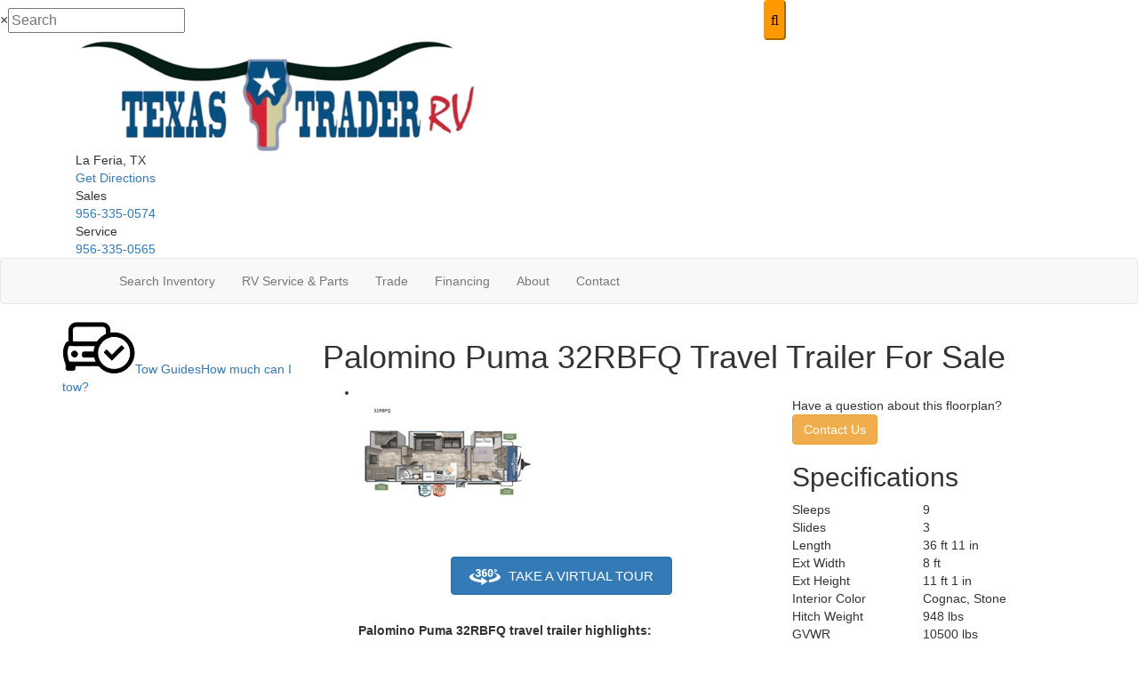

--- FILE ---
content_type: text/html; charset=utf-8
request_url: https://www.texastraderrv.com/product-palomino/puma-travel-trailer/32rbfq
body_size: 36664
content:

<!DOCTYPE HTML>
<html lang="en" prefix="og: http://ogp.me/ns#">
<head id="head">
    <meta name="viewport" content="width=device-width, initial-scale=1.0, maximum-scale=1.0">
    <meta charset="utf-8">
    <meta name="description" content="Palomino Puma 32RBFQ travel trailer highlights: U-Shaped Dinette Bunkhouse Front Private Bedroom Outside Shower The whole family will love camping in..."/>

        <link rel="canonical" href="https://www.texastraderrv.com/product-palomino/puma-travel-trailer/32rbfq"/>
            <meta property="og:type" content="website"/>
            <meta property="og:site_name" content="Ron Hoover Texas Trader"/>
            <meta property="og:url" content="https://www.texastraderrv.com/product-palomino/puma-travel-trailer/32rbfq"/>
            <meta property="og:title" content="Palomino Puma 32RBFQ Travel Trailer For Sale"/>
            <meta property="og:description" content="Palomino Puma 32RBFQ travel trailer highlights: U-Shaped Dinette Bunkhouse Front Private Bedroom Outside Shower The whole family will love camping in this travel trailer! The kids will have their own..."/>
            <meta property="og:image" content="https://assets-cdn.interactcp.com/interactrv/unit_tech_drawing/unit_tech_drawing_202411260614445239592300.png?modified=0428202519374618"/>
    <title>Palomino Puma 32RBFQ Travel Trailer For Sale</title>

    <script src="https://assets-cdn.interactcp.com/interactrv/js/common_netcore/tealium-consent.js+helpers.js.pagespeed.jc.x14P9V6YbH.js"></script><script>eval(mod_pagespeed_sMRXQjwiH8);</script>
<script>eval(mod_pagespeed_bP7e21GIIl);</script>




    <!-- Google Tag Manager -->
    <script>(function(w,d,s,l,i){w[l]=w[l]||[];w[l].push({'gtm.start':new Date().getTime(),event:'gtm.js'});var f=d.getElementsByTagName(s)[0],j=d.createElement(s),dl=l!='dataLayer'?'&l='+l:'';j.async=true;j.src='https://www.googletagmanager.com/gtm.js?id='+i+dl;f.parentNode.insertBefore(j,f);})(window,document,'script','dataLayer','GTM-K6KFRWQ');</script>
    <!-- end Google Tag Manager -->

        <link href="https://assets-cdn.interactcp.com/interactrv/css/common/ds-global.css,qversion=1.130.106.0.pagespeed.ce.xk_-o-vb6O.css" type="text/css" rel="stylesheet"/>
    <link rel="stylesheet" type="text/css" href="https://assets.interactcp.com/interactrv/css/fontawesome/css/all.min.css.pagespeed.ce.AMPg4qa4Wl.css"/>
    


<link rel="stylesheet" href="//maxcdn.bootstrapcdn.com/bootstrap/3.3.6/css/bootstrap.min.css"/>

<link rel="stylesheet" type="text/css" href="//assets.interactcp.com/ronhooverrvandmarinecenters/css/206994_default.css+206994_client.css.pagespeed.cc.4bvy06PKWA.css"/>




<script src="//ajax.googleapis.com/ajax/libs/jquery/1.8.3/jquery.min.js" type="text/javascript"></script> 

<link rel="preconnect" href="https://fonts.googleapis.com">
<link rel="preconnect" href="https://fonts.gstatic.com" crossorigin>
<link href="https://fonts.googleapis.com/css2?family=Asap+Condensed&family=Nunito+Sans:wght@300;400;700;800&display=swap" rel="stylesheet">

<link rel="apple-touch-icon-precomposed" sizes="57x57" href="//www.texastraderrv.com/ronhooverrvandmarinecenters/images/texastraderrv/favicon/apple-touch-icon-57x57.png"/>
<link rel="apple-touch-icon-precomposed" sizes="114x114" href="//www.texastraderrv.com/ronhooverrvandmarinecenters/images/texastraderrv/favicon/apple-touch-icon-114x114.png"/>
<link rel="apple-touch-icon-precomposed" sizes="72x72" href="//www.texastraderrv.com/ronhooverrvandmarinecenters/images/texastraderrv/favicon/apple-touch-icon-72x72.png"/>
<link rel="apple-touch-icon-precomposed" sizes="144x144" href="//www.texastraderrv.com/ronhooverrvandmarinecenters/images/texastraderrv/favicon/apple-touch-icon-144x144.png"/>
<link rel="apple-touch-icon-precomposed" sizes="120x120" href="//www.texastraderrv.com/ronhooverrvandmarinecenters/images/texastraderrv/favicon/apple-touch-icon-120x120.png"/>
<link rel="apple-touch-icon-precomposed" sizes="152x152" href="//www.texastraderrv.com/ronhooverrvandmarinecenters/images/texastraderrv/favicon/apple-touch-icon-152x152.png"/>
<link rel="icon" type="image/png" href="//www.texastraderrv.com/ronhooverrvandmarinecenters/images/texastraderrv/favicon/favicon-32x32.png" sizes="32x32"/>
<link rel="icon" type="image/png" href="//www.texastraderrv.com/ronhooverrvandmarinecenters/images/texastraderrv/favicon/favicon-16x16.png" sizes="16x16"/>
<meta name="application-name" content="www.texastraderrv.com - La Feria TX Dealer"/>
<meta name="msapplication-TileColor" content="#FFFFFF"/>
<meta name="msapplication-TileImage" content="//assets.interactcp.com/ronhooverrvandmarinecenters/images/texastraderrv/favicon/mstile-144x144.png"/>
<meta property="og:image" content="https://assets.interactcp.com/ronhooverrvandmarinecenters/images/texastraderrv/facebook-banner.jpg"/>

<meta name="google-site-verification" content="RbVWT6YwCHLoIx3utsQB8oozesPqEVT0OaRAn6FP0Yw"/>
<style type="text/css">
#main { background: white; }
</style>



    <link rel="stylesheet" type="text/css" href="https://assets.interactcp.com/interactrv/css/common/jquery.typeahead.css.pagespeed.ce.ZQp5u2EVpV.css"/>

    <script type="text/javascript" src="https://assets-cdn.interactcp.com/interactrv/js/common_netcore/jquery.supplemental.js.pagespeed.jm.bsdKKFmc8m.js"></script>
<script type="text/javascript" src="https://assets.interactcp.com/ronhooverrvandmarinecenters/js/site.js.pagespeed.jm.y3MIjSgKu2.js"></script>

    
    <!-- For ContactAtOnce chat referrer tracking -->
    <script type="text/javascript">$(function(){if(window.lpTag!==undefined&&window.lpTag.vars!==undefined){lpTag.vars.push([{'name':'referrer','value':'texastraderrv.com'}]);}});</script>

<script type="text/javascript">(function(){var regEx=/(?:(?:(?:(?:\d{1,2})(?:[-\.\s]))?)?(?:(?:\((?:\d{3})\))|(?:\d{3}))(?:[-\.\s])(?:\d{3})(?:[-\.\s])(?:\d{4}))|(tel:\d{10})/g;var regExParts=["(?:(?:(?:(?:\\d{1,2})(?:[-\\.\\s]))?)?(?:(?:\\((?:",")\\))|(?:","))(?:[-\\.\\s])(?:",")(?:[-\\.\\s])(?:","))|(tel:",")"];var escapeRegExp=function(str){return str.replace(/([.*+?^${}()|\[\]\/\\])/g,"\\$1");};$.fn.getPhoneNumbers=function(){var numbers=[];$(this).find(":not(iframe):not(input):not(select):not(textarea):not(.no-phone-tracking)").contents().filter(function(){return this.nodeType!=1;}).each(function(){var matches=$(this).text().match(regEx);if(matches!==null){for(var i=0;i<matches.length;i++){var match=matches[i];if(match.indexOf('tel:')===0){match=match.substring(4);}if(numbers.indexOf(match)===-1){numbers.push(match);}}}});return numbers;};var specificTrackingNumbers=[];var phoneTrackingApplied=false;var setByLeadTracking=false;$.fn.setPhoneTrackingNumber=function(number,filter,leadTracking){if(setByLeadTracking&&!leadTracking){return;}if(number!==undefined&&number!==''){console.log("Phone Tracking: Tracking number set. New Number: "+number+"; Filter: "+filter+"; Lead Tracking: "+leadTracking);specificTrackingNumbers.push({newNum:number,filter:filter});if(phoneTrackingApplied===true){applyPhoneTracking($(document),number,filter);}}};var applyPhoneTracking=function($el,number,filter){var find;if(filter===undefined||filter===null||filter===''){console.log('Phone Tracking: Applying phone tracking: '+number);find=regEx;}else{var phoneFilter=filter;if(filter.indexOf('{')===0){var filterObj=JSON.parse(filter);phoneFilter=filterObj.phone;}var phoneDigits=phoneFilter.replace(/\D+/g,'');if(phoneDigits.length===10){console.log('Phone Tracking: Replacing "'+filter+'" with "'+number+'"');var customRegex=regExParts[0]+phoneDigits.substring(0,3)+regExParts[1]+phoneDigits.substring(0,3)+regExParts[2]+phoneDigits.substring(3,6)+regExParts[3]+phoneDigits.substring(6,10)+regExParts[4]+phoneDigits+regExParts[5];find=new RegExp(customRegex,"g");}else{console.log('Phone Tracking: Replacing "'+filter+'" with "'+number+'"');find=new RegExp(escapeRegExp(filter),"g");}}var regExNumberReplacer=function(val){return val.indexOf('tel:')===0?'tel:'+number.replace(/-/g,''):number;};$el.find(":not(iframe):not(input):not(select):not(textarea):not(.no-phone-tracking)").contents().filter(function(){return this.nodeType!=1;}).each(function(){var $this=$(this);var output=$this.text().replace(find,regExNumberReplacer);if(output!=$this.text()){var parent=$this.parent('a');$this.wrap("<p></p>").parent('p').html(output).contents().unwrap();if(parent.length){if(parent.attr("href")!==undefined){parent.attr("href",parent.attr("href").replace(find,regExNumberReplacer));}if(parent.attr("title")!==undefined){parent.attr("title",parent.attr("title").replace(find,regExNumberReplacer));}};}});};$.fn.applyPhoneTracking=function(){var $this=$(this);for(var i=0;i<specificTrackingNumbers.length;i++){applyPhoneTracking($this,specificTrackingNumbers[i].newNum,specificTrackingNumbers[i].filter);}return this;};$(function(){$(document).applyPhoneTracking();phoneTrackingApplied=true;console.log("Phone Tracking: $(document).applyPhoneTracking() was called");});})();</script>

</head>
<body id="page-207027" data-content-id="207027" data-tealium_ga4id="G-PTGEYDZ069" data-tealium_profile="ignite-marketing" data-dealer-name="Ron Hoover Texas Trader" data-dealer-siteid="832" data-dealer-accountid="468" data-dealer-city="La Feria" data-dealer-state="TX" data-dealer-zip="78559" data-dealer-phone="956-335-0574" data-dealer-account-type="L5Client" class="


">
    <div id="fb-root"></div>
    <!-- Google Tag Manager (noscript) -->
    <noscript>
        <iframe src="https://www.googletagmanager.com/ns.html?id=GTM-K6KFRWQ" height="0" width="0" style="display:none;visibility:hidden"></iframe>
    </noscript>
    <!-- end Google Tag Manager (noscript) -->

    




<a href="#main" class="sr-only">Skip to main content</a>
<div class="header-top-bar">
<div class="irv-keyword-search-in-header">
<div class="irv-keyword-search-wrapper">
<div class="irv-keyword-search">


<form id="form-keywordSearch-e3bc02c6-df0d-4f45-8d38-a73df532fa4f" name="form-keywordSearch">
    <div class="typeahead__container">
        <div class="typeahead__field">
            <div class="typeahead__query">
                <input class="keyword-search" name="keywordSearch[query]" placeholder="Search" autocomplete="off" data-autoSubmitThreshold="1">
            </div>
            <div class="typeahead__button">
                <button type="button">
                    <i class="typeahead__search-icon"></i>
                </button>
            </div>
        </div>
    </div>
</form>

<script>
    $(function () {
        $('#form-keywordSearch-e3bc02c6-df0d-4f45-8d38-a73df532fa4f .keyword-search').on('keydown', function (e) {
            if (e.key === 'Enter' || e.keyCode === 13) {
				onKeywordSearchSubmit(e);
            }
        });

		$('#form-keywordSearch-e3bc02c6-df0d-4f45-8d38-a73df532fa4f .typeahead__button').on('click', function (e) {
			onKeywordSearchSubmit(e);
        });

        $.typeahead({
            input: '#form-keywordSearch-e3bc02c6-df0d-4f45-8d38-a73df532fa4f .keyword-search',
            minLength: 0,
            maxItem: 9,
            maxItemPerGroup: 8,
            hint: true,
            searchOnFocus: false,
            blurOnTab: false,
            // item: The matched item (object)
            // displayKey: The matched item display key (string)
            // return undefined to skip to next item
            // return false to attempt the matching function on the next displayKey
            // return true to add the item to the result list
            // return item object to modify the item and add it to the result list
            matcher: function (item, displayKey) {
                if (item.mode === 'single') {
                    if (window.Typeahead["#form-keywordSearch-e3bc02c6-df0d-4f45-8d38-a73df532fa4f .keyword-search"].items.find(x => x.filter === item.filter)) {
                        return undefined;
                    }
                }

                return true;
            },
            multiselect: {
                limit: 10,
                limitTemplate: 'You can\'t select more than 10 search terms',
                matchOn: ["name"],
                cancelOnBackspace: true
            },
            templateValue: "{{name}}",
            display: ["name"],
            emptyTemplate: 'No result for {{query}}',
            group: true,
            groupOrder: ["keywords", "stocknumber"],
            source: {
                keywords: {
                    data: function () {
                        var deferred = $.Deferred();

                        var cacheItem = window.localStorage.getItem('KeywordSearchTypeaheadCache');
                        if (cacheItem != null) {
                            cacheItem = JSON.parse(cacheItem);
                            if (new Date(cacheItem.expiration) > new Date()) {
                                deferred.resolve(cacheItem.data);
                                return deferred;
                            }
                        }

                        $.get("/rebraco/DataNugget/KeywordSearchTypeahead?accountId=468", function (data) {
                            if (Array.isArray(data)) {
                                var expiration = new Date();
                                expiration.setTime(expiration.getTime() + (4 * 60 * 60 * 1000)); // 4 hours
                                var cacheItem = { data: data, expiration: expiration };
                                window.localStorage.setItem('KeywordSearchTypeaheadCache', JSON.stringify(cacheItem));
                                deferred.resolve(data);
                            } else {
                                deferred.reject("Invalid data.");
                            }
                        });

                        return deferred;
                    }
                },
                stocknumber: {
                    data: []
                }
            },
            callback: {
                onSearch: function (node, query) {
                    // add a stock number item at the end if a stock number hasn't already been selected
                    if (!window.Typeahead["#form-keywordSearch-e3bc02c6-df0d-4f45-8d38-a73df532fa4f .keyword-search"].items.find(x => x.group === 'stocknumber')) {
                        // clear previous stock number source item
                        window.Typeahead["#form-keywordSearch-e3bc02c6-df0d-4f45-8d38-a73df532fa4f .keyword-search"].source.stocknumber.length = 0;

                        // only if not exact match for something else
                        if (!window.Typeahead["#form-keywordSearch-e3bc02c6-df0d-4f45-8d38-a73df532fa4f .keyword-search"].source.keywords.find(x => x.name.toLowerCase() === query.toLowerCase())) {
                            window.Typeahead["#form-keywordSearch-e3bc02c6-df0d-4f45-8d38-a73df532fa4f .keyword-search"].source.stocknumber.push({
                                filter: "stocknumber",
                                filterValues: query,
                                group: "stocknumber",
                                name: 'Show all results for ' + query,
                                sortOrder: 1
                            });
                        }
                    }
                },
                onClickAfter: function (node, a, item, event) {
                    var autoSubmitThreshold = $(node).attr('data-autoSubmitThreshold');
                    if (autoSubmitThreshold > 0 && window.Typeahead['#form-keywordSearch-e3bc02c6-df0d-4f45-8d38-a73df532fa4f .keyword-search'].items.length >= autoSubmitThreshold) {
                        $(node).closest('form').submit();
                    }
                },
                onSubmit: function (node, form, items, event) {
                    event.preventDefault();

                    var qs = {};
                    for (var i = 0; i < items.length; i++) {
                        var fullFilter = items[i].filter;
                        var fullFilterValues = items[i].filterValues;
                        var filters = fullFilter.split('~~');
                        var filterValueSets = fullFilterValues.split('~~');
                        for (var j = 0; j < filters.length; j++) {
                            var currFilter = filters[j];
                            var currFilterValues = filterValueSets[j];

                            if (qs[currFilter] === undefined) {
                                qs[currFilter] = currFilterValues;
                            }
                            else {
                                qs[currFilter] = combineFilterVals(qs[currFilter], currFilterValues);
                            }
                        }
                    }

                    // always set s to true so results are shown even if CMS "Search Mode" setting is enabled
                    qs["s"] = "true";

                    var builtQs = $.param(qs);
                    location.href = "/rv-search?" + builtQs;
                }
            }
        });

		function onKeywordSearchSubmit(e) {
			e.preventDefault();
			e.stopImmediatePropagation();
			e.stopPropagation();

			var query = $('#form-keywordSearch-e3bc02c6-df0d-4f45-8d38-a73df532fa4f .keyword-search').val().trim();
			if (query.length) {
				var exactMatchIndex = window.Typeahead["#form-keywordSearch-e3bc02c6-df0d-4f45-8d38-a73df532fa4f .keyword-search"].result.findIndex(x => x.name.toLowerCase() === query.toLowerCase());
				var hintIndex = exactMatchIndex !== -1 ? exactMatchIndex : (window.Typeahead["#form-keywordSearch-e3bc02c6-df0d-4f45-8d38-a73df532fa4f .keyword-search"].hintIndex ?? 0); // default to first item in the list if no hint
				$('#form-keywordSearch-e3bc02c6-df0d-4f45-8d38-a73df532fa4f li.typeahead__item[data-index=' + hintIndex + ']').click();
			}
			else {
				$('#form-keywordSearch-e3bc02c6-df0d-4f45-8d38-a73df532fa4f').submit();
			}
		}

        function arrayUnique(array) {
            var a = array.concat();
            for (var i = 0; i < a.length; ++i) {
                for (var j = i + 1; j < a.length; ++j) {
                    if (a[i] === a[j])
                        a.splice(j--, 1);
                }
            }

            return a;
        }

        function combineFilterVals(vals1, vals2) {
            vals1 = vals1.split(',');
            vals2 = vals2.split(',');
            return arrayUnique(vals1.concat(vals2)).join(',');
        }
    });
</script>
</div>
</div>
<div class="visible-xs visible-sm visible-md text-or-standard-search"><span>OR</span></div>
</div>
</div>
<header id="site-header">
<div class="container">
<div class="container">
<div class="logo"><a href="/"><img src="https://assets-cdn.interactcp.com/ronhooverrvandmarinecenters/images/texastraderrv/texas-trader-logo.png.pagespeed.ce.4zFS0K5nDd.png" alt="Ron Hoover Texas Trader" width="450" height="125"></a></div>
<div class="directions">La Feria, TX <i class="fa-solid fa-angle-right" aria-hidden="true"> </i><br><a href="/contact-us" title="Directions" target="_blank" rel="noopener">Get Directions</a></div>
<div class="phone">Sales <i class="fa-solid fa-angle-right" aria-hidden="true"> </i><br><a href="tel:956-335-0574" title="956-335-0574"><i class="fa fa-phone" aria-hidden="true"> </i> <span> 956-335-0574</span></a></div>
<div class="phone-service">Service <i class="fa-solid fa-angle-right" aria-hidden="true"> </i><br><a href="tel:9563350565" title="956-335-0565"><i class="fa fa-phone" aria-hidden="true"> </i> <span> 956-335-0565</span></a></div>
<div class="visible-print pull-right print-contact-info">956-335-0574<br>www.texastraderrv.com</div>
</div>
</div>
</header><!-- /#site-header --><nav id="main-nav" class="navbar navbar-justified navbar-default" role="navigation">
<div class="container">
<div class="navbar-header btn-group visible-xs visible-sm"><button type="button" class="btn btn-primary pull-left" data-toggle="collapse" data-target=".navbar-collapse"><span class="sr-only">Toggle navigation</span> <i class="fa fa-bars"></i> Menu</button> <a class="btn btn-primary pull-right" href="/contact-us"><span class="sr-only">Contact Us</span><i class="fa fa-phone"></i> Contact</a> <button type="button" class="btn btn-primary pull-right" data-toggle="collapse" data-target=".top-search"> <span class="sr-only">RV Search</span><i class="fa fa-search"></i> Search</button></div>
<div class="collapse navbar-collapse">


<ul class="nav navbar-nav">
<li><a href="/"><i class="fa fa-home"> </i></a></li>
<li class="dropdown"><a data-toggle="dropdown" href="#">Search Inventory</a>
<ul class="dropdown-menu">
<li><a href="/new-rvs-for-sale">New RV</a></li>
<li><a href="/used-rvs-for-sale">Used RV</a></li>
<li><a href="/new-powersports-for-sale">New Powersports</a></li>
<li><a href="/used-powersports-for-sale">Used Powersports</a></li>
<li><a href="/rv-specials">Specials</a></li>
<li><a href="/tow-guides">Towing Guides</a></li>
</ul>
</li>
<li><a href="/rv-service">RV Service &amp; Parts</a></li>
<li><a href="/contact-us-trade-ins">Trade</a></li>
<li class="dropdown"><a data-toggle="dropdown" href="#">Financing <i class="fa fa-chevron-down" aria-hidden="true"></i></a><b data-toggle="dropdown"><i class="fa fa-plus" aria-hidden="true"></i></b>
<ul class="dropdown-menu">
<li><a href="/pre-qualify-no-ssn-required">Pre-Qualify No SSN Required</a></li>
<li><a href="/rv-financing">Apply for Financing</a></li>
<li><a href="/quick-pre-qualify">Quick Pre-qualify</a></li>
<li><a href="/payment-calculator">Payment Calculator</a></li>
</ul>
</li>
<li class="dropdown"><a data-toggle="dropdown" href="#">About <i class="fa fa-chevron-down" aria-hidden="true"></i></a><b data-toggle="dropdown"><i class="fa fa-plus" aria-hidden="true"></i></b>
<ul class="dropdown-menu">
<li><a href="/about-us">About Us</a></li>
<li><a href="/submit-testimonial">Review Us</a></li>
</ul>
</li>
<li><a href="/contact-us">Contact </a></li>
</ul>
</div>
</div>
</nav><!-- /.navbar-header -->
<div id="top-search-container">
<div class="container">
<div class="collapse top-search"><span class="h2 heading">RV Search</span>
    <div role="form" id="topSearchForm" class="SearchPanel form-inline">





<div class="form-group SearchRow ConditionWrapper"><label for="condition">New or Used</label><select id="condition" class="form-control condition" name="condition">
<option value="">New and Used</option>
<option value="1">New Only</option>
<option value="0">Used Only</option>
</select></div>


<div class="form-group SearchRow TypesWrapper"><label for="types">RV Type</label>


        <select name="types" id="types" class="form-control DropDownList types" autocomplete="off">

<option value="" selected="selected" data-sort="1">All Types</option>
<option value="1" data-sort="2">A-Frames</option>
<option value="31" data-sort="2">All-Purpose Fishing Boat</option>
<option value="69" data-sort="2">All-Terrain Vehicle</option>
<option value="32" data-sort="2">Aluminum Fishing Boat</option>
<option value="143" data-sort="2">ATV Trailer</option>
<option value="150" data-sort="2">ATV Trailer Boat</option>
<option value="33" data-sort="2">Bass Boat</option>
<option value="114" data-sort="2">Bay Boat</option>
<option value="133" data-sort="2">Boat Docks</option>
<option value="134" data-sort="2">Boat Lifts</option>
<option value="93" data-sort="2">Boat Trailer</option>
<option value="34" data-sort="2">Bowrider</option>
<option value="161" data-sort="2">Cabin Trailer</option>
<option value="74" data-sort="2">Car</option>
<option value="54" data-sort="2">Car Hauler</option>
<option value="2" data-sort="2">Cargo RV with Living Quarters</option>
<option value="55" data-sort="2">Cargo Trailer</option>
<option value="35" data-sort="2">Center Console Boat</option>
<option value="76" data-sort="2">Conversion Vans</option>
<option value="36" data-sort="2">Cruiser</option>
<option value="37" data-sort="2">Cuddy Cabin</option>
<option value="38" data-sort="2">Deck Boat</option>
<option value="125" data-sort="2">Deep V Hull</option>
<option value="3" data-sort="2">Destination Trailer</option>
<option value="106" data-sort="2">Dirt Bike</option>
<option value="57" data-sort="2">Dump Trailer</option>
<option value="58" data-sort="2">Equipment Trailer</option>
<option value="4" data-sort="2">Expandable</option>
<option value="5" data-sort="2">Fifth Wheel</option>
<option value="40" data-sort="2">Fish & Ski Boat</option>
<option value="6" data-sort="2">Fish House</option>
<option value="122" data-sort="2">Fishing Boat</option>
<option value="128" data-sort="2">Flat Bed Trailer</option>
<option value="7" data-sort="2">Folding Pop-Up Camper</option>
<option value="171" data-sort="2">Forklift</option>
<option value="97" data-sort="2">Golf Cart</option>
<option value="176" data-sort="2">Gooseneck Deckover Dump Trailer</option>
<option value="165" data-sort="2">Gooseneck Flat Bed Trailer</option>
<option value="159" data-sort="2">Hauler</option>
<option value="59" data-sort="2">Horse Trailer</option>
<option value="60" data-sort="2">Horse Trailers with living quarters</option>
<option value="8" data-sort="2">Ice House</option>
<option value="99" data-sort="2">Inboard Jet Drive Motor</option>
<option value="98" data-sort="2">Inboard Motor</option>
<option value="42" data-sort="2">Inflatable Boat</option>
<option value="43" data-sort="2">Jet Boat</option>
<option value="44" data-sort="2">Jet Drive Motors</option>
<option value="141" data-sort="2">Jet Ski</option>
<option value="135" data-sort="2">Jet Ski Trailer</option>
<option value="45" data-sort="2">Jon Boat</option>
<option value="132" data-sort="2">Landscape Trailer</option>
<option value="61" data-sort="2">Livestock Trailer</option>
<option value="169" data-sort="2">Motor Home  Mega C - Diesel</option>
<option value="9" data-sort="2">Motor Home Class A</option>
<option value="10" data-sort="2">Motor Home Class A - Diesel</option>
<option value="11" data-sort="2">Motor Home Class A - Diesel - Toy Hauler</option>
<option value="12" data-sort="2">Motor Home Class A - Toy Hauler</option>
<option value="13" data-sort="2">Motor Home Class B</option>
<option value="116" data-sort="2">Motor Home Class B - Diesel</option>
<option value="14" data-sort="2">Motor Home Class B+</option>
<option value="15" data-sort="2">Motor Home Class B+ - Diesel</option>
<option value="16" data-sort="2">Motor Home Class C</option>
<option value="20" data-sort="2">Motor Home Class C +</option>
<option value="17" data-sort="2">Motor Home Class C - Diesel</option>
<option value="18" data-sort="2">Motor Home Class C - Diesel - Toy Hauler</option>
<option value="19" data-sort="2">Motor Home Class C - Toy hauler</option>
<option value="21" data-sort="2">Motor Home Super C</option>
<option value="95" data-sort="2">Motor Home Super C - Diesel</option>
<option value="119" data-sort="2">Motor Home Super C - Diesel - Toy Hauler</option>
<option value="70" data-sort="2">Motorcycle</option>
<option value="62" data-sort="2">Motorcycle Camper</option>
<option value="63" data-sort="2">Motorcycle Trailer</option>
<option value="149" data-sort="2">Mower</option>
<option value="175" data-sort="2">Multi-Species</option>
<option value="167" data-sort="2">Off-Road Trailer</option>
<option value="170" data-sort="2">Offshore Boat</option>
<option value="94" data-sort="2">Other</option>
<option value="100" data-sort="2">Outboard Jet Drive Motor</option>
<option value="47" data-sort="2">Outboard Motor</option>
<option value="124" data-sort="2">Outboard Motors</option>
<option value="22" data-sort="2">Park Models</option>
<option value="23" data-sort="2">Park Trailer</option>
<option value="71" data-sort="2">Personal Watercraft</option>
<option value="48" data-sort="2">Pontoon</option>
<option value="144" data-sort="2">Pontoon Trailer</option>
<option value="49" data-sort="2">Power Boat</option>
<option value="163" data-sort="2">Roof Top Tent</option>
<option value="123" data-sort="2">Runabout</option>
<option value="24" data-sort="2">Special Use - Work Crew</option>
<option value="172" data-sort="2">Sport Utility Vehicle</option>
<option value="78" data-sort="2">SUV</option>
<option value="102" data-sort="2">Teardrop Trailer</option>
<option value="25" data-sort="2">Toy Hauler Expandable</option>
<option value="26" data-sort="2">Toy Hauler Fifth Wheel</option>
<option value="28" data-sort="2">Toy Hauler Travel Trailer</option>
<option value="120" data-sort="2">Tractor</option>
<option value="151" data-sort="2">Tractor Attachments</option>
<option value="29" data-sort="2">Travel Trailer</option>
<option value="79" data-sort="2">Truck</option>
<option value="30" data-sort="2">Truck Camper</option>
<option value="168" data-sort="2">Utility Boat</option>
<option value="68" data-sort="2">Utility Trailer</option>
<option value="104" data-sort="2">Utility Vehicle</option>
<option value="162" data-sort="2">Wake/Surf Boat</option>
<option value="53" data-sort="2">Yacht</option>
<option value="121" data-sort="2">Zero Turn Mower</option>
        </select>

</div>


<div class="form-group SearchRow FloorplansWrapper"><label for="Features-prop-4">Floorplans</label>


        <select name="Features-prop-4" id="Features-prop-4" class="form-control DropDownList Features-prop-4" autocomplete="off">

<option value="" selected="selected">All Features</option>
<option value="61">Bath and a Half</option>
<option value="12">Bunk Over Cab</option>
<option value="17">Bunkhouse</option>
<option value="27">Front Bath</option>
<option value="11">Front Bedroom</option>
<option value="69">Front Cargo Deck</option>
<option value="62">Front Entertainment</option>
<option value="4">Front Kitchen</option>
<option value="1">Front Living</option>
<option value="60">Kitchen Island</option>
<option value="63">Loft</option>
<option value="68">Murphy Bed</option>
<option value="65">Outdoor Entertainment</option>
<option value="58">Outdoor Kitchen</option>
<option value="20">Rear Bath</option>
<option value="8">Rear Bedroom</option>
<option value="57">Rear Entertainment</option>
<option value="6">Rear Kitchen</option>
<option value="3">Rear Living Area</option>
<option value="26">Rear Twin</option>
<option value="55">Side Ramp</option>
<option value="25">Two Entry/Exit Doors</option>
<option value="64">Two Full Baths</option>
<option value="59">U Shaped Dinette</option>
<option value="28">V-Nose</option>
<option value="66">Walk-Thru Bath</option>
<option value="70">Wheelchair Accessible</option>
        </select>

</div>


<div class="form-group SearchRow StockNumberWrapper"><label for="SearchStockNumber">Stock # or Model</label><input name="stockNumber" type="text" id="SearchStockNumber" class="form-control SearchStockNumber" placeholder="Stock # or Model"/></div>
        <button type="submit" name="SearchButton" class="btn btn-primary SearchButton ">Search</button>


        <div class="clearBoth"></div>

    </div>
<script type="text/javascript">$(function(){$('#topSearchForm').find('.SearchButton').click(function(e){e.preventDefault();var tmpSearchValues=$('#topSearchForm').find(':input').serializeArray();if(($('#topSearchForm [name="keyword"]').val()||'')!==''){var searchWrapper=$('#topSearchForm');var query=$.map(searchWrapper.find('input').filter(function(){return $(this).val()!=='';}),function(x){return $(x).val();}).join(" ");query+=$.map(searchWrapper.find('option[value!=]:selected'),function(x){return' '+$(x).text();});window.location='/keyword-search?q='+encodeURIComponent(query);return;}var searchValMap={};for(var i=0;i<tmpSearchValues.length;i++){var tmpSearchName=tmpSearchValues[i].name.toLowerCase();if(searchValMap[tmpSearchName]!==undefined&&searchValMap[tmpSearchName]!==''){searchValMap[tmpSearchName]+=","+tmpSearchValues[i].value;}else{searchValMap[tmpSearchName]=tmpSearchValues[i].value;}}var searchValues=[];for(var param in searchValMap){searchValues.push({name:param,value:searchValMap[param]});}var targetPage='/rv-search';var qMark=window.location.href.indexOf('?');var currentPage=qMark>-1?window.location.href.substring(0,qMark):window.location.href;currentPage='/'+currentPage.replace(/^(?:\/\/|[^\/]+)*\//,"");var qsValues;if($('.ajax-unit-list').length){qsValues=$('.ajax-unit-list').ajaxUnitList('getCurrentOpts');}else{qsValues=getUrlVars();if(qsValues!==undefined&&qsValues!==null){qsValues.length=0;}}if(currentPage===targetPage&&qsValues!==undefined&&qsValues!==null){var newQsValues={};for(var prop in qsValues){newQsValues[prop.toLowerCase()]=qsValues[prop];}qsValues=newQsValues;delete qsValues['page'];delete qsValues['s'];for(var param in qsValues){if($('#topSearchForm').find(':input').filter(function(){return $(this).attr("name").toLowerCase()===param;}).length){delete qsValues[param];}}for(var i=0;i<searchValues.length;i++){if(searchValues[i].value!==''){qsValues[searchValues[i].name]=searchValues[i].value;}}var qsArray=[];for(var param in qsValues){qsArray.push({name:param,value:qsValues[param]});}var qs=$.param(qsArray);window.location="/rv-search?s=true"+(qs!==""?"&"+qs:"");}else{var qs=$.param($.grep(searchValues,function(x){return x.value!=='';}));window.location="/rv-search?s=true"+(qs!==""?"&"+qs:"");}return false;});$("#topSearchForm input[type=checkbox]").change(function(){$('#topSearchForm').find('.SearchButton').click();});$('.Brand option, .Manufacturer option, [name="Brand"], [name="Manufacturer"]').each(function(i,el){var $this=$(this);if($this&&$this.val()){$this.val($this.val().toLowerCase().trim());}});$("#topSearchForm input, #topSearchForm select").change(function(){if($(this).val()!==''){$(this).addClass("value-modified");}else{$(this).removeClass("value-modified");}});var data=getUrlVars();if(data!=null){var newQsValues={};for(var prop in data){newQsValues[prop.toLowerCase()]=!isNaN(parseInt(prop,10))?data[prop].toLowerCase():data[prop];}data=newQsValues;if(data["brand"]!==undefined){data["brand"]=data["brand"].toLowerCase().trim();}if(data["manufacturer"]!==undefined){data["manufacturer"]=data["manufacturer"].toLowerCase().trim();}$.each(data,function(key,val){if(data[val]===undefined){return;}var mVals=data[val].indexOf(',')!==-1?mVals=data[val].split(','):null;$('#topSearchForm :input').filter(function(){return $(this).attr("name").toLowerCase()===val;}).each(function(index,el){if($(el).is(":checkbox")||$(el).is(":radio")){if(mVals!=null){if($.inArray($(el).val(),mVals)!==-1){$(el).attr("checked","checked");$(el).addClass("value-modified");}}else if($(el).val()===data[val]){$(el).attr("checked","checked");$(el).addClass("value-modified");}}else{$(el).val(data[val]);if(data[val]!=''&&$(el).val()===data[val]){$(el).addClass("value-modified");}}});});}});</script>

</div>
</div>
</div>
<!-- /#top-search-container -->
<div class="
container

">
    <div id="mainContainer" class="row">
        <section id="main" class="
col-md-9 col-md-push-3

">
            <div class="pageContent">
    
    
<style>
    .btn-library-virtual-tour {
        text-transform: uppercase;
        padding: 10px 20px;
        font-size: 15px;
        margin: 30px auto 20px auto;
    }

        .btn-library-virtual-tour img {
            width: 35px;
            margin-right: 5px;
        }
</style>

<h1>Palomino Puma 32RBFQ Travel Trailer For Sale</h1>

<ul class="libraryDetailList model-page-variety" data-brand="Puma">
    <li>
        <div class="row">
            <div class="col-sm-7">
                <div class="columnAInnerWrapper">
                        <a title="Puma 32RBFQ" href="https://assets-cdn.interactcp.com/interactrv/unit_tech_drawing/unit_tech_drawing_202411260614445239592300.png?modified=0428202519374618" rel="colorbox-photo" class="fpImageLink">
                            <img src="https://assets-cdn.interactcp.com/interactrv/unit_tech_drawing/small/unit_tech_drawing_202411260614445239592300.png,qmodified=0428202519374618.pagespeed.ce.V9N4b4Y1U6.png" alt="Puma 32RBFQ Floorplan Image" class="fpImage"/>
                        </a>
                            <p class="text-center"><a href="#" rel="tour" class="btn btn-primary btn-library-virtual-tour"><img src="https://assets-cdn.interactcp.com/interactrv/images/common/360-icon-white.svg" alt=""> Take a Virtual Tour</a></p>
                    <p class="floorplanDesc">
                        <p style="font-size: 14px;"><strong style="font-size: 14px;">Palomino Puma 32RBFQ travel trailer highlights:</strong></p>
<ul style="font-size: 14px;">
<li style="font-size: 14px;">U-Shaped Dinette</li>
<li style="font-size: 14px;">Bunkhouse</li>
<li style="font-size: 14px;">Front Private Bedroom</li>
<li style="font-size: 14px;">Outside Shower</li>
</ul>
<p style="font-size: 14px;"> </p>
<p style="font-size: 14px;">The whole family will love camping in this travel trailer! The kids will have their own privacy with the rear private bunkhouse which has a <strong>32" x 69" bunk</strong> above a jiffy <strong>sofa slide</strong> and a 38" x 76" bunk above an entertainment center to keep them occupied on those rainy days. And you will have your own privacy with the front private bedroom that has a <strong>queen bed slide</strong> across from a dresser and a front closet. There is even a second closet with washer and dryer prep if you choose to add those appliances. Everyone can stay clean in the <strong>full bathroom</strong> with the 34" x 34" radius shower and their bellies full with the full kitchen. And you can choose between<strong> two outside kitchen options</strong> for even more convenience!</p>
<p style="font-size: 14px;"> </p>
<p style="font-size: 14px;">If you're looking for family-fun adventures then you need one of these Palomino Puma fifth wheels or travel trailers! They are built rugged, easy to tow, and jam packed with features. The <strong>Darco wrapped underbelly</strong> will protect your units vitals and the AlphaPly roofing membrane covers it. They also have new aluminum wheels and a <strong>powder coated steel I-beam frame</strong>. Inside, the <strong>Congoleum linoleum</strong> will be easy to keep clean, and the night roller shades will provide privacy when it's time to turn in. You'll also enjoy an electric awning with an LED light strip plus an AM/FM/Bluetooth stereo and<strong> two outside speakers</strong> to keep the party going!</p>
                    </p>
                </div>
            </div>
            <div class="col-sm-5">
                <div class="in-stock-count-wrapper">
                        <div class="in-stock-count">Have a question about this floorplan?</div>
                        <a class="btn btn-warning detailContactLink" href="#detailContact" rel="colorbox-inline">Contact Us</a>
                </div>
                <h2>Specifications</h2>
                <table class="SpecsTable">
                            <tr><td class="SpecLabelContainer">Sleeps</td> <td class="SpecDescriptionContainer">9</td></tr>
                            <tr><td class="SpecLabelContainer">Slides</td> <td class="SpecDescriptionContainer">3</td></tr>
                            <tr><td class="SpecLabelContainer">Length</td> <td class="SpecDescriptionContainer">36 ft 11 in</td></tr>
                            <tr><td class="SpecLabelContainer">Ext Width</td> <td class="SpecDescriptionContainer">8 ft</td></tr>
                            <tr><td class="SpecLabelContainer">Ext Height</td> <td class="SpecDescriptionContainer">11 ft 1 in</td></tr>
                            <tr><td class="SpecLabelContainer">Interior Color</td> <td class="SpecDescriptionContainer">Cognac, Stone</td></tr>
                            <tr><td class="SpecLabelContainer">Hitch Weight</td> <td class="SpecDescriptionContainer">948 lbs</td></tr>
                            <tr><td class="SpecLabelContainer">GVWR</td> <td class="SpecDescriptionContainer">10500 lbs</td></tr>
                            <tr><td class="SpecLabelContainer">Dry Weight</td> <td class="SpecDescriptionContainer">8998 lbs</td></tr>
                            <tr><td class="SpecLabelContainer">Cargo Capacity</td> <td class="SpecDescriptionContainer">1502 lbs</td></tr>
                            <tr><td class="SpecLabelContainer">Fresh Water Capacity</td> <td class="SpecDescriptionContainer">43 gals</td></tr>
                            <tr><td class="SpecLabelContainer">Grey Water Capacity</td> <td class="SpecDescriptionContainer">65 gals</td></tr>
                            <tr><td class="SpecLabelContainer">Black Water Capacity</td> <td class="SpecDescriptionContainer">35 gals</td></tr>
                            <tr><td class="SpecLabelContainer">Furnace BTU</td> <td class="SpecDescriptionContainer">5100 btu</td></tr>
                            <tr><td class="SpecLabelContainer">Number Of Bunks</td> <td class="SpecDescriptionContainer">3</td></tr>
                            <tr><td class="SpecLabelContainer">Available Beds</td> <td class="SpecDescriptionContainer">Queen</td></tr>
                            <tr><td class="SpecLabelContainer">Refrigerator Type</td> <td class="SpecDescriptionContainer">12V Black Glass</td></tr>
                            <tr><td class="SpecLabelContainer">Refrigerator Size</td> <td class="SpecDescriptionContainer">11 cu ft</td></tr>
                            <tr><td class="SpecLabelContainer">Shower Size</td> <td class="SpecDescriptionContainer">34&quot; x 34&quot;</td></tr>
                            <tr><td class="SpecLabelContainer">Number of Awnings</td> <td class="SpecDescriptionContainer">1</td></tr>
                            <tr><td class="SpecLabelContainer">Water Heater Capacity</td> <td class="SpecDescriptionContainer">6 gal</td></tr>
                            <tr><td class="SpecLabelContainer">Water Heater Type</td> <td class="SpecDescriptionContainer">Gas/Electric</td></tr>
                            <tr><td class="SpecLabelContainer">Awning Info</td> <td class="SpecDescriptionContainer">21&#x27; Electric with LED Lights</td></tr>
                            <tr><td class="SpecLabelContainer">Axle Count</td> <td class="SpecDescriptionContainer">2</td></tr>
                            <tr><td class="SpecLabelContainer">Washer/Dryer Available</td> <td class="SpecDescriptionContainer">Yes</td></tr>
                            <tr><td class="SpecLabelContainer">Shower Type</td> <td class="SpecDescriptionContainer">Radius</td></tr>
                            <tr><td class="SpecLabelContainer">Electrical Service</td> <td class="SpecDescriptionContainer">50 amp</td></tr>
                </table>
                    <h2 class="similarLinksTitle">Similar Travel Trailer Floorplans</h2>
                    <div class="similarLinks">
                            <a href="/rv-search?s=true&Features-prop-4=17&types=29&amp;Length-prop-8=354%7C531&amp;Dry_Weight-prop-17=7198%7C10797">Bunkhouse</a>
                            <a href="/rv-search?s=true&Features-prop-4=58&types=29&amp;Length-prop-8=354%7C531&amp;Dry_Weight-prop-17=7198%7C10797">Outdoor Kitchen</a>
                            <a href="/rv-search?s=true&Features-prop-4=59&types=29&amp;Length-prop-8=354%7C531&amp;Dry_Weight-prop-17=7198%7C10797">U Shaped Dinette</a>
                    </div>
            </div>
        </div>
    </li>
</ul>

    <div class="virtual-tours">
        <div class="tab-content">
                <div id="virtual-tour-0" class="tab-pane virtual-tour active">
                        <div class="embed-container">
                            <iframe src="https://my.matterport.com/show/?m=DP1DJHDsRNW" frameborder="0" allowfullscreen webkitallowfullscreen mozallowfullscreen></iframe>
                        </div>
                </div>
        </div>
    </div>

<div class="hidden">
    <div id="detailContact" class="form-for-colorbox">
        
<form method="post" class="form irvForm" data-irvform-token="SyfDdpPJlI43dUAR" data-irvform-validation-token="3/sl3dIPJ0aG&#x2B;g1/XYM3dw==" data-irvform-activity-type="" data-irvform-confirmation-id="contactConfirmation" data-irvform-unit-id="" data-irvform-source-domain="" data-irvform-requires-recaptcha="true" data-irvform-ga4id="G-PTGEYDZ069" data-irvform-formsnippetid="1449">
    <div class="form-contents">
        

<fieldset class="colorbox-form unit-contact-form"><legend class="heading">Contact Us <a rel="colorbox-close"><span class="hide">Close</span><i class="fa fa-times close"></i></a></legend> <br/>
<div class="form-horizontal">
<div class="form-group">
<div class="col-sm-12"><span class="field-validation-valid" data-valmsg-for="FirstName" data-valmsg-replace="true"> </span><i class="fa fa-exclamation-triangle"></i></div>
<div class="clearfix"></div>
<label for="FirstName" class="col-sm-2">Name </label>
<div class="col-sm-10"><input name="FirstName" id="FirstName" class="form-control" type="text" data-val="true" data-val-required="Name is required." data-val-regex="First and Last Name are required." data-val-regex-pattern="^.+ .+$"/></div>
</div>
<div class="form-group">
<div class="col-sm-12"><span class="field-validation-valid" data-valmsg-for="Email" data-valmsg-replace="true"> </span><i class="fa fa-exclamation-triangle"></i></div>
<div class="clearfix"></div>
<label for="Email" class="col-sm-2">Email </label>
<div class="col-sm-10"><input name="Email" id="Email" class="form-control" type="text" data-val="true" data-val-required="Email is required." data-val-regex="Please enter a valid email address." data-val-regex-pattern="^\S+@\S+\.\S+$"/></div>
</div>
<div class="form-group">
<div class="col-sm-12"><span class="field-validation-valid" data-valmsg-for="Phone" data-valmsg-replace="true"> </span><i class="fa fa-exclamation-triangle"></i></div>
<div class="clearfix"></div>
<label for="Phone" class="col-sm-2">Phone </label>
<div class="col-sm-6"><input name="Phone" id="Phone" type="text" class="form-control" data-val="true" data-val-required="Phone is required." data-val-regex="Please enter a valid phone number" data-val-regex-pattern="^(1\s?)?(\(\d{3}\)|\d{3}-?)?\s?\d{3}-?\d{4}$"/></div>
<div class="col-sm-4"><select name="PhoneType" class="form-control">
<option value="Cell">Cell</option>
<option value="Home">Home</option>
<option value="Work">Work</option>
</select></div>
</div>
<div class="form-group">
<div class="col-sm-12"><span class="field-validation-valid" data-valmsg-for="Zip" data-valmsg-replace="true"> </span> <i class="fa fa-exclamation-triangle"></i></div>
<div class="clearfix"></div>
<label for="Zip" class="col-sm-2">Zip/Postal </label>
<div class="col-sm-10"><input name="Zip" id="Zip" type="text" class="form-control" data-val="true" data-val-required="Zip/Postal is required." data-val-regex="Please enter a valid zip code." data-val-regex-pattern="^(\d{5}(-\d{4})?)|([A-Za-z]\d[A-Za-z]\s?\d[A-Za-z]\d)$"/></div>
</div>
<div class="form-group">
<div class="col-sm-12"><label for="Comments">How Can We Help?</label> <textarea name="Comments" rows="3" id="Comments" class="form-control"></textarea></div>
</div>
<div class="checkbox"><label for="EmailOptIn"> <input type="checkbox" name="EmailOptIn" id="EmailOptIn" checked="checked"/> It's ok to contact me about future discounts and events. </label> <span class="help-block">(Easily unsubscribe at any time.)</span></div>
<div class="form-group">
<div class="col-sm-12"><input name="SubmitButton" id="SubmitButton" value="Send" type="submit" class="btn btn-primary"/></div>
</div>
</div>
</fieldset>
<p><input name="FormType" value="Library Inquiry" type="hidden"/> <input name="AjaxTarget" value="/Forms/Ajax" type="hidden"/> <input name="UnitId" value="0" type="hidden"/><input name="AccountEmailTemplate" id="AccountEmailTemplate" value="lead_library.hbs" type="hidden"/><input name="CustomerEmailTemplate" id="CustomerEmailTemplate" value="contact_confirmation.hbs" type="hidden"/><input name="JournalTemplate" type="hidden" value="journal.hbs"/></p>
        <div class="superImportantInformation-247">
            <label for="ConfirmEmail-247">Confirm Email</label>
            <input type="text" aria-label="if you are human, do not enter this field" autocomplete="off" placeholder="if you are human, do not enter this field" name="ConfirmEmail-247" id="ConfirmEmail-247"/>
        </div>
    </div>
<input name="__RequestVerificationToken" type="hidden" value="CfDJ8Mg3XaYAmgxNvn8WEUmRKT-v5CmIExg4DpDh6DBgBOlxH4v8NsjQdzU_LePSKvpBkJzk1605XFuS82T6Uwb2gKPxcl9tufUqTAsN0ZV4Solg3-gbKedwosDu77cdu_0EpM3Wj5TT-SxrhUidGE88OBs"/></form>

    </div>
</div>
<div class="hidden">
    <div id="contactConfirmation">
        

<fieldset class="colorbox-form form-confirm">
  <legend class="heading">
    <span class="heading-holder">Confirmation</span>
    <a href="#" rel="colorbox-close"><span class="hide">Close</span><i class="fa fa-times close"></i></a>
  </legend>
  <div class="clearfix"></div>
  <center>
  <div class="h4" style="margin-top: 30px">
    Thank You, <span class="name-holder"></span>!
  </div>
  <p class="h4 text-success">
    <span class="msg-holder">Your message was sent successfully</span>
  </p>
  <p>
    <span class="sub-msg-holder">A representative has been notified and will be with you shortly.</span>
  </p>
  <p>
    <a class="btn" href="javascript:void(0)" rel="colorbox-close"><span class="hide">Close</span><span class="btn-text-holder">Close</span></a>
  </p>
  </center>
</fieldset>
    </div>
</div>

<script type="text/javascript">$(function(){$('#detailContact input[name="UnitId"]').val('2615604');$('.unitList').first().attr("id","modelList");if(jQuery().irvGallery){$(".virtual-tours").irvGallery({contentMode:true,counterTemplate:"360 Virtual Tour",showPinitButton:false,staticCaption:true,captionTemplate:function(index){var detailMoreInfo=$('.detailMoreInfo');if(detailMoreInfo.length){var wrapper=$("<div>");$('<div class="disclaimer text-center">Colors and features in this Virtual Tour may differ from in-stock models.</div>').appendTo(wrapper);$("<hr>").appendTo(wrapper);var moreInfo=detailMoreInfo.clone().removeClass("detailMoreInfo").addClass("galleryMoreInfo").appendTo(wrapper);moreInfo.find("a.btn").attr("onclick","gtmAnalyticsEventTrack(this, 'Interactions', 'Clicked', 'Contact on Unit Thumb', '3');").attr("data-close-cycle","true");return wrapper;}return"";}});$("a[rel=tour]").click(function(){$(".virtual-tours").irvGallery("open");});}});</script>
<script src="https://assets-cdn.interactcp.com/interactrv/js/common_netcore/colorbox-helper.js+irvGallery.js.pagespeed.jc.sq78bqSo0R.js"></script><script>eval(mod_pagespeed_B3UoQ4YkbB);</script>
<script>eval(mod_pagespeed_Ty2ihDKNrA);</script>

</div>



            <div class="no-units-text">
                <p>We&#39;re sorry. We were unable to find any results for this page. Please give us a call for an up to date product list or try our <a href="/rv-search">Search</a> and expand your criteria.</p>

            </div>

    <!--tow rating goodness-->
    <!--end tow rating goodness-->
    <div class="unit-list ajax-unit-list ds-override">
            <script type="text/javascript">$(function(){var sort='';var urlVars=getUrlVars();if(urlVars!=null){$('.page-sizes').val(urlVars['pagesize']);if(urlVars['sort']!==undefined&&typeof urlVars['sort']=='string'){sort=urlVars['sort'];}}if(sort!==''){$('#sortOptions').val(sort);}});</script>
            <div class="listingPagination listingToolbar hide">
                <div class="listing-toolbar-inner">

                    <div class="page-size-wrapper-parent">
                        <div class="page-size-wrapper">
                            <div class="visible-item-count">Showing <span class="first-visible-index">1</span> - <span class="last-visible-index">0</span> of <span class="total-units">0</span></div>
                            <div class="page-size-inner-wrapper">
                                <label for="pageSizeTop" class="pull-left">Show:</label>
                                <select id="pageSizeTop" class="pull-left page-sizes">
                                        <option value="24" selected>24</option>
                                        <option value="48">48</option>
                                        <option value="72">72</option>
                                </select>
                            </div>
                        </div>
                    </div>
                    <div class="hidden-xs sort-options-wrapper">
                        <label for="sortOptions" class="sr-only">Sort Options</label>
                        <select id="sortOptions">
                            <option value="">Sort Options</option>
                            <option value="distance-asc" class="distance-sort-option">

                                        Distance (Closest)
                                    							</option>
                            <option value="year-asc">Year (Oldest First)</option>
                            <option value="year-desc">Year (Newest First)</option>
                            <option value="price-asc">Price (Lowest First)</option>
                            <option value="price-desc">Price (Highest First)</option>
                            <option value="length-asc">Length (Shortest First)</option>
                            <option value="length-desc">Length (Longest First)</option>
                            <option value="weight-desc">Weight (Heaviest First)</option>
                            <option value="weight-asc">Weight (Lightest First)</option>
                            <option value="location-asc">Location (A to Z)</option>
                            <option value="location-desc">Location (Z to A)</option>
                        </select>
						<a href="#" id="changeZipLink" class="change-zip-link hide">
							Change Location
						</a>
                    </div>
                    <div class="visible-xs visible-sm">
                        <a href="#" class="mobile-filter-link pull-right" onclick="if(event !== null && event.clientX !== undefined) { gtmAnalyticsEventTrack(this, 'Interactions', 'Clicked', 'Open Mobile Filtered Search', '2', 'false'); }">Filter <i class="fa fa-double-angle-right"></i></a>
                    </div>
                    <div class="mode-options-wrapper" aria-hidden="true">
                        <a class="btn btnListMode listModeActive" onclick="if(event !== null && event.clientX !== undefined) { gtmAnalyticsEventTrack(this, 'Interactions', 'Clicked', 'Layout Toggle', '1', 'true'); }"><i class="fa fa-list"></i></a>
                        <a class="btn btnGridMode " onclick="if(event !== null && event.clientX !== undefined) { gtmAnalyticsEventTrack(this, 'Interactions', 'Clicked', 'Layout Toggle', '1', 'true'); }"><i class="fa fa-th"></i></a>
                    </div>

                    <a href="/favorites" class="btn btn-toolbar-favorites favorites-count-wrapper" onClick="gtmAnalyticsEventTrack(this, 'Interactions', 'Clicked', 'View Favorites (Listing Toolbar)', '2');">
                        <i class="fa fa-heart"></i> <span class="favorites-btn-label">Favorites</span> <span class="favorites-count">(<span data-favorites-count></span>)</span>
                    </a>
                    <div class="clearfix visible-xs"></div>

                </div>
            </div>

        <div class='unitContainer listMode hide'>




        </div>

            <div class="listingPagination bottomPaging hide" data-hide="true">
                <div class="row">
                    <div class="col-sm-6 list-pagination-wrapper">
                        

<div class="pagination-wrapper">
        <ul class="pagination">
            <li class='disabled'><a href="" class="previous" title="Previous Page" data-page="">&laquo;</a></li>
            <li class='active'><a href="" title="Page 1" data-page="1">1</a></li>
            <li class=''><a href="https://www.texastraderrv.com/product-palomino/puma-travel-trailer/32rbfq?page=0" title="Page 0" data-page="0">0</a></li>
            <li class='disabled'><a href="" class="next" title="Next Page" data-page="">&raquo;</a></li>
        </ul>
</div>
                    </div>
                    <div class="col-sm-6 page-size-wrapper-parent">
                        <div class="row page-size-wrapper">
                            <div class="col-xs-6 col-sm-offset-1 visible-item-count">Showing <span class="first-visible-index">1</span> - <span class="last-visible-index">0</span> of <span class="total-units">0</span></div>
                            <div class="col-xs-5 page-size-inner-wrapper">
                                <label for="pageSizeBottom" class="pull-left">Show:</label>
                                <select id="pageSizeBottom" class="pull-left page-sizes">
                                        <option value="24" selected>24</option>
                                        <option value="48">48</option>
                                        <option value="72">72</option>
                                </select>
                            </div>
                        </div>
                    </div>
                </div>
            </div>

            <div class="hidden">
                <div id="getLowestPrice" class="form-for-colorbox listing-glp-form">
                    
<form method="post" class="form irvForm" data-irvform-token="e6RMcgwkDQ4vAHm3" data-irvform-validation-token="WpIQ3OoRsZQhQfIG&#x2B;/HP0Q==" data-irvform-activity-type="" data-irvform-confirmation-id="" data-irvform-unit-id="" data-irvform-source-domain="" data-irvform-requires-recaptcha="true" data-irvform-ga4id="G-PTGEYDZ069" data-irvform-formsnippetid="1182">
    <div class="form-contents">
        

<fieldset class="glp-form colorbox-form"><legend class="heading"> Get Our Lowest Price <a rel="colorbox-close"> <span class="hide">Close</span><i class="fa fa-times close"></i> </a> </legend>
<div class="clearfix"></div>
<p class="glp-form-text">Our <span class="brand-holder">{brand}</span> prices are so low, <span class="mfg-holder">{mfg}</span> won't allow us to display our price without you requesting it. Complete this form and we'll contact you with our lowest price!</p>
<br/>
<div>
<div class="row">
<div class="col-sm-7">
<div class="well">
<div class="form-horizontal">
<div class="form-group">
<div class="col-sm-12"><span class="field-validation-valid" data-valmsg-for="FirstName" data-valmsg-replace="true"> </span> <i class="fa fa-exclamation-triangle"></i></div>
<div class="clearfix"></div>
<label for="FirstName" class="col-sm-2 control-label text-left">Name</label>
<div class="col-sm-10"><input name="FirstName" id="FirstName" value="" class="form-control" data-val="true" data-val-required="Your name is required" data-val-regex="First and Last Name are required." data-val-regex-pattern="^.+ .+$" type="text"/></div>
</div>
<div class="form-group">
<div class="col-sm-12"><span class="field-validation-valid" data-valmsg-for="Email" data-valmsg-replace="true"> </span> <i class="fa fa-exclamation-triangle"></i></div>
<div class="clearfix"></div>
<label for="Email" class="col-sm-2 control-label text-left">Email</label>
<div class="col-sm-10"><input name="Email" id="Email" value="" class="form-control" data-val="true" data-val-required="Your email is required" data-val-regex="Please enter a valid email address" data-val-regex-pattern="^\S+@\S+\.\S+$" type="text"/></div>
</div>
<div class="form-group">
<div class="col-sm-12"><span class="field-validation-valid" data-valmsg-for="Phone" data-valmsg-replace="true"> </span> <i class="fa fa-exclamation-triangle"></i></div>
<div class="clearfix"></div>
<label for="Phone" class="col-sm-2 control-label text-left">Phone</label>
<div class="col-sm-6"><input name="Phone" id="Phone" value="" class="form-control" data-val="true" data-val-required="Your phone is required" data-val-regex="Please enter a valid phone number" data-val-regex-pattern="^(1\s?)?(\(\d{3}\)|\d{3}-?)?\s?\d{3}-?\d{4}$" type="text"/></div>
<div class="col-sm-4 hidden-xs"><label for="PhoneType" class="hidden">Phone Type</label><select name="PhoneType" id="PhoneType" class="form-control">
<option value="Cell">Cell</option>
<option value="Home">Home</option>
<option value="Work">Work</option>
</select></div>
</div>
<div class="form-group">
<div class="col-sm-12"><span class="field-validation-valid" data-valmsg-for="Zip" data-valmsg-replace="true"> </span> <i class="fa fa-exclamation-triangle"></i></div>
<div class="clearfix"></div>
<label for="Zip" class="col-sm-3 control-label text-left">Zip/Postal</label>
<div class="col-sm-9"><input name="Zip" id="Zip" value="" data-val="true" class="form-control" data-val-required="Your zip/postal is required" data-val-regex="Please enter a valid zip/postal code" data-val-regex-pattern="^(\d{5}(-\d{4})?)|([A-Za-z]\d[A-Za-z]\s?\d[A-Za-z]\d)$" type="text"/></div>
</div>
<div class="form-group">
<div class="col-sm-12">
<div class="checkbox"><label for="EmailOptIn"> <input name="EmailOptIn" id="EmailOptIn" checked="checked" type="checkbox"/> It's ok to contact me about future discounts and events. </label> <span class="help-block">(Easily unsubscribe at any time.)</span></div>
</div>
</div>
</div>
<div class="text-center"><input class="btn btn-primary" name="SubmitButton" id="glpSubmit" value="Show Me Your Lowest Price!" type="submit"/></div>
</div>
</div>
<div class="col-sm-5 hidden-xs">
<div class="imageDisplay-holder liftedCorners pull-right">
<div><img src="https://assets-cdn.interactcp.com/interactrv/images/common/white.gif,qplaceholder.pagespeed.ce.cxKlIFOJzK.gif" alt="{title}" class="img-holder"/></div>
<div><a class="unit-link-holder" href="#unit-link-placeholder" target="_blank" rel="noopener"> <span class="title-holder">{title}</span> </a></div>
<p><strong class="pull-left">Stock Number</strong> <span class="stockNumber-holder pull-right">{stockNumber}</span> <br/><strong class="priceLabel-holder pull-left">{priceLabel}</strong> <span class="msrp-holder pull-right">{msrp}</span><strong class="salePriceLabel-holder pull-left">{salePriceLabel}</strong> <span class="salePrice-holder pull-right">{saleprice}</span></p>
</div>
</div>
</div>
</div>
</fieldset>
<p><input name="UnitId" value="0" type="hidden"/> <input name="FormType" value="Get Lowest Price" type="hidden"/> <input name="AjaxTarget" value="/Forms/Ajax" type="hidden"/> <input name="SuccessMessage" value="Your request for our lowest price was sent successfully." type="hidden"/> <input name="SuccessBtnText" value="Close &amp; Continue Shopping" type="hidden"/> <input name="Comments" id="Comments" value="Get Lowest Price Request" type="hidden"/> <input name="ConfirmationId" id="ConfirmationId" value="" type="hidden"/> <input name="AccountEmailTemplate" id="AccountEmailTemplate" value="lead_glp.hbs" type="hidden"/> <input name="CustomerEmailTemplate" id="CustomerEmailTemplate" value="" type="hidden"/> <input name="DiscountPriceLabel" id="DiscountPriceLabel" value="" type="hidden"/> <input name="RegularPriceLabel" id="RegularPriceLabel" value="" type="hidden"/> <input name="JournalTemplate" id="JournalTemplate" value="journal_glp.hbs" type="hidden"/></p>
        <div class="superImportantInformation-247">
            <label for="ConfirmEmail-247">Confirm Email</label>
            <input type="text" aria-label="if you are human, do not enter this field" autocomplete="off" placeholder="if you are human, do not enter this field" name="ConfirmEmail-247" id="ConfirmEmail-247"/>
        </div>
    </div>
<input name="__RequestVerificationToken" type="hidden" value="CfDJ8Mg3XaYAmgxNvn8WEUmRKT-v5CmIExg4DpDh6DBgBOlxH4v8NsjQdzU_LePSKvpBkJzk1605XFuS82T6Uwb2gKPxcl9tufUqTAsN0ZV4Solg3-gbKedwosDu77cdu_0EpM3Wj5TT-SxrhUidGE88OBs"/></form>

                </div>
            </div>
            <div class="hidden">
                <div id="getLowestPriceForce" class="form-for-colorbox listing-glp-force-form">
                    
<form method="post" class="form irvForm" data-irvform-token="F7S1SYVUxbR&#x2B;7mMp" data-irvform-validation-token="&#x2B;oM9xf1b8UTFg5dzEbikjA==" data-irvform-activity-type="" data-irvform-confirmation-id="" data-irvform-unit-id="" data-irvform-source-domain="" data-irvform-requires-recaptcha="true" data-irvform-ga4id="G-PTGEYDZ069" data-irvform-formsnippetid="344143">
    <div class="form-contents">
        

<fieldset class="colorbox-form make-offer-form"><legend class="heading"> Get Best Deal <a rel="colorbox-close"> <i class="fa fa-times close"></i> </a> </legend> <br/>
<div class="h4">{product} ({type})</div>
<p>Want to make us an offer on the {product}? Fill out this offer form and we'll get back with you as soon as possible.</p>
<div class="form-horizontal">
<div class="form-group">
<div class="col-sm-12"><span class="field-validation-valid" data-valmsg-for="FirstName" data-valmsg-replace="true"> </span> <i class="fa fa-exclamation-triangle"></i></div>
<div class="clearfix"></div>
<label for="FirstName-makeoffer" class="col-sm-2 control-label text-left">Name <em>*</em></label>
<div class="col-sm-10"><input name="FirstName" id="FirstName-makeoffer" class="form-control" type="text" data-val="true" data-val-required="Name is required." data-val-regex="First and Last Name are required." data-val-regex-pattern="^.+ .+$"/></div>
</div>
<div class="form-group">
<div class="col-sm-12"><span class="field-validation-valid" data-valmsg-for="Email" data-valmsg-replace="true"> </span> <i class="fa fa-exclamation-triangle"></i></div>
<div class="clearfix"></div>
<label for="Email-makeoffer" class="col-sm-2 control-label text-left">Email <em>*</em></label>
<div class="col-sm-10"><input name="Email" id="Email-makeoffer" class="form-control" type="text" data-val="true" data-val-required="Email is required." data-val-regex="Please enter a valid email address." data-val-regex-pattern="^\S+@\S+\.\S+$"/></div>
</div>
<div class="form-group">
<div class="col-sm-12"><span class="field-validation-valid" data-valmsg-for="Phone" data-valmsg-replace="true"> </span> <i class="fa fa-exclamation-triangle"></i></div>
<div class="clearfix"></div>
<label for="Phone-makeoffer" class="col-sm-2 control-label text-left">Phone <em>*</em></label>
<div class="col-sm-6"><input name="Phone" id="Phone-makeoffer" type="text" class="form-control" data-val="true" data-val-required="Phone is required." data-val-regex="Please enter a valid phone number" data-val-regex-pattern="^(1\s?)?(\(\d{3}\)|\d{3}-?)?\s?\d{3}-?\d{4}$"/></div>
<div class="col-sm-4"><label for="PhoneType-makeoffer" class="sr-only">Phone Type</label><select name="PhoneType" id="PhoneType-makeoffer" class="form-control">
<option value="Cell">Cell</option>
<option value="Home">Home</option>
<option value="Work">Work</option>
</select></div>
</div>
<div class="form-group">
<div class="col-sm-12"><span class="field-validation-valid" data-valmsg-for="Zip" data-valmsg-replace="true"> </span> <i class="fa fa-exclamation-triangle"></i></div>
<div class="clearfix"></div>
<label for="Zip-makeoffer" class="col-sm-2 control-label text-left">Zip/Postal <em>*</em></label>
<div class="col-sm-10"><input name="Zip" id="Zip-makeoffer" type="text" class="form-control" data-val="true" data-val-required="Zip/Postal is required." data-val-regex="Please enter a valid zip code." data-val-regex-pattern="^(\d{5}(-\d{4})?)|([A-Za-z]\d[A-Za-z]\s?\d[A-Za-z]\d)$"/></div>
</div>
<div class="form-group">
<div class="col-sm-12"><span class="field-validation-valid" data-valmsg-for="Offer" data-valmsg-replace="true"> </span> <i class="fa fa-exclamation-triangle"></i></div>
<div class="clearfix"></div>
<label for="Offer-makeoffer" class="col-sm-2 control-label text-left">Offer <em>*</em><span class="pull-right">$</span></label>
<div class="col-sm-10"><input name="Offer" type="text" id="Offer-makeoffer" class="form-control" data-val="true" data-val-required="Offer is required."/></div>
</div>
<div class="form-group">
<div class="col-sm-12"><label for="Comments-makeoffer">Comments</label> <textarea name="Comments" rows="3" id="Comments-makeoffer" class="form-control"></textarea></div>
</div>
<div class="form-group">
<div class="col-sm-12">
<div class="checkbox"><label for="EmailOptIn-makeoffer"> <input type="checkbox" name="EmailOptIn" id="EmailOptIn-makeoffer" checked="checked"/> It's ok to contact me about future discounts and events. </label> <span class="help-block">(Easily unsubscribe at any time.)</span></div>
</div>
</div>
<div class="pull-right"><small>* Required Field</small></div>
<div class="form-group">
<div class="col-sm-12"><label for="SubmitButton-makeoffer" class="sr-only">Submit</label><input name="SubmitButton" id="SubmitButton-makeoffer" value="Send" type="submit" class="btn btn-primary"/></div>
</div>
</div>
</fieldset>
<p><input name="UnitId" type="hidden" value="0"/> <input name="FormType" type="hidden" value="Get Best Deal"/> <input name="AjaxTarget" type="hidden" value="/Forms/Ajax"/> <input name="RedirectUrl" type="hidden" id="RedirectUrl" value="/"/> <input name="JournalTemplate" type="hidden" value="journal_offer.hbs"/> <input name="AccountEmailTemplate" id="AccountEmailTemplate" value="lead_offer.hbs" type="hidden"/> <input name="CustomerEmailTemplate" id="CustomerEmailTemplate" value="make_offer.hbs" type="hidden"/> <input type="hidden" name="RegularPriceLabel" id="RegularPriceLabel" value=""/><input name="ConfirmationId" id="ConfirmationId" value="" type="hidden"/></p>
        <div class="superImportantInformation-247">
            <label for="ConfirmEmail-247">Confirm Email</label>
            <input type="text" aria-label="if you are human, do not enter this field" autocomplete="off" placeholder="if you are human, do not enter this field" name="ConfirmEmail-247" id="ConfirmEmail-247"/>
        </div>
    </div>
<input name="__RequestVerificationToken" type="hidden" value="CfDJ8Mg3XaYAmgxNvn8WEUmRKT-v5CmIExg4DpDh6DBgBOlxH4v8NsjQdzU_LePSKvpBkJzk1605XFuS82T6Uwb2gKPxcl9tufUqTAsN0ZV4Solg3-gbKedwosDu77cdu_0EpM3Wj5TT-SxrhUidGE88OBs"/></form>

                </div>
            </div>
            <div class="hidden">
                <div id="glpPriceConfirmation">
                    

<fieldset class="colorbox-form form-confirm glp-price-confirm">
  <legend class="heading">
    Get Our Lowest Price
    <a href="javascript:void(0)" rel="colorbox-close"><span class="hide">Close</span><i class="fa fa-times close"></i></a>
  </legend>
  <br/>
  <div class="h5">
    Thank You, <span class="name-holder"></span>!
  </div>
  <p class="price-message">
    Our lowest price on this <span class="title-holder">item</span> is <span class="short-price-holder"></span>
  </p>
  <p class="expires-message">
    This price is only valid for 24 hours from <span class="date-holder"></span>
  </p>
  <div class="unit-info">
    <div class="photo liftedCorners">
    <img src="" alt="" class="image-holder"/>
    </div>
    <div class="unit-info-details">
    <p>
      <strong><span class="title-holder"></span></strong>
    </p>
    <p>
      Stock Number <span class="stock-holder"></span><br/>
      <span class="priceLabel-holder">{priceLabel}</span>: <span class="msrp-holder"></span>
      <span class="salePriceLabel-holder"></span>: <span class="salePrice-holder"></span>
    </p>
    <p>
      <strong><span class="discountPriceLabel-holder">{discountPriceLabel}</span>: <span class="price-holder"></span></strong>
    </p>
    </div>
  </div>
  <p class="call-us">
    Sound good? Call us at <a href="#" class="phone-holder">8</a>
  </p>
  <p>
    <a href="javascript:void(0)" rel="colorbox-close" class="btn btn-default close-btn">Close and Continue Shopping</a>
  </p>
</fieldset>
                </div>
            </div>
            <div class="hidden">
                <div id="glpConfirmation">
                    

<fieldset class="colorbox-form form-confirm">
  <legend class="heading">
    <span class="heading-holder">Confirmation</span>
    <a href="#" rel="colorbox-close"><span class="hide">Close</span><i class="fa fa-times close"></i></a>
  </legend>
  <div class="clearfix"></div>
  <center>
  <div class="h4" style="margin-top: 30px">
    Thank You, <span class="name-holder"></span>!
  </div>
  <p class="h4 text-success">
    <span class="msg-holder">Your message was sent successfully</span>
  </p>
  <p>
    <span class="sub-msg-holder">A representative has been notified and will be with you shortly.</span>
  </p>
  <p>
    <a class="btn" href="javascript:void(0)" rel="colorbox-close"><span class="hide">Close</span><span class="btn-text-holder">Close</span></a>
  </p>
  </center>
</fieldset>
                </div>
                    <script type="text/javascript">$("#glpConfirmation .heading-holder").text("Get Our Lowest Price");</script>
                <script type="text/javascript">$(function(){$('#getLowestPrice.listing-glp-form input[type="submit"]').click(function(){gtmAnalyticsEventTrack(this,'Forms','Submit','Get Lowest Price','5');});$('#getLowestPrice .form').on('submit-complete',function(){gtmAnalyticsEventTrack(this,'Forms','SubmitComplete','Get Lowest Price','5');});});</script>
            </div>

            <script type="text/javascript">$(function(){var listCriteria={"HideLibrary":true,"OnlyLibrary":false,"UnitAgeFilter":0,"InvertTagFilter":false,"UnitName":"32RBFQ","InvertTypeFilter":false,"Types":"29","Lots":"1229","StatusId":"2,5","InvertManufacturerFilter":false,"Manufacturer":"Palomino","Brand":"puma","PriceFilters":[],"MonthlyPaymentsFilters":[],"PropVals":{},"ResultsSortString":"status-asc","PageSize":24,"PageNum":1,"NoResultsPredetermined":false,"IsCompact":false};var listConfig={"PageId":207027,"GlpForm":"1182","GlpForceForm":"{\n  \"formSnippetId\": 344143,\n  \"settings\": [\n    {\n      \"settingName\": \"FormType\",\n      \"settingValue\": \"Get Best Deal\"\n    }\n  ]\n}","GlpNoPriceConfirm":1435,"GlpPriceConfirm":1436,"Slider":false,"SliderPaused":false,"VertSlider":false,"VisibleSlides":3,"IsCompact":false,"Limit":0,"SearchMode":false,"DefaultSortMode":"status-asc","UseFqdnUnitLinks":false,"NumberOfSoldIfNoActive":0,"NoResultsSnippetId":0,"ShowSimilarUnitsIfNoResults":false,"DefaultPageSize":24,"ImageWidth":400,"ImageHeight":0,"NoPriceText":"Call for price!","ShowPaymentsAround":false,"ShowPaymentsAroundInCompactMode":false,"DefaultToGridMode":false,"DisableAjax":false,"PriceTooltip":"","FavoritesMode":false,"ConsolidatedMode":false};if('True'==='True'){var unitIds=[];var url=window.location.href;window.sessionStorage.setItem("list_url",url);window.sessionStorage.setItem(url+"_units",JSON.stringify(unitIds));window.sessionStorage.setItem(url+"_total_units",0);window.sessionStorage.setItem(url.split('?')[0]+"_criteria",JSON.stringify(listCriteria));window.sessionStorage.setItem(url.split('?')[0]+"_config",JSON.stringify(listConfig));}else{window.sessionStorage.setItem("list_url",'');}$('.ajax-unit-list').ajaxUnitList({listCriteria:listCriteria,listConfig:listConfig,productTypes:{"29":{"ListItemTemplate":"UnitListItemV2.cshtml","Description":"Travel Trailer"},"5":{"ListItemTemplate":"UnitListItemV2.cshtml","Description":"Fifth Wheel"},"28":{"ListItemTemplate":"UnitListItemV2.cshtml","Description":"Toy Hauler Travel Trailer"},"26":{"ListItemTemplate":"UnitListItemV2.cshtml","Description":"Toy Hauler Fifth Wheel"},"3":{"ListItemTemplate":"UnitListItemV2.cshtml","Description":"Destination Trailer"},"9":{"ListItemTemplate":"UnitListItemV2.cshtml","Description":"Motor Home Class A"},"10":{"ListItemTemplate":"UnitListItemV2.cshtml","Description":"Motor Home Class A - Diesel"},"12":{"ListItemTemplate":"UnitListItemV2.cshtml","Description":"Motor Home Class A - Toy Hauler"},"13":{"ListItemTemplate":"UnitListItemV2.cshtml","Description":"Motor Home Class B"},"116":{"ListItemTemplate":"UnitListItemV2.cshtml","Description":"Motor Home Class B - Diesel"},"16":{"ListItemTemplate":"UnitListItemV2.cshtml","Description":"Motor Home Class C"},"17":{"ListItemTemplate":"UnitListItemV2.cshtml","Description":"Motor Home Class C - Diesel"},"114":{"ListItemTemplate":"UnitListItemV2.cshtml","Description":"Bay Boat"},"170":{"ListItemTemplate":"UnitListItemV2.cshtml","Description":"Offshore Boat"},"33":{"ListItemTemplate":"UnitListItemV2.cshtml","Description":"Bass Boat"},"40":{"ListItemTemplate":"UnitListItemV2.cshtml","Description":"Fish & Ski Boat"},"32":{"ListItemTemplate":"UnitListItemV2.cshtml","Description":"Aluminum Fishing Boat"},"45":{"ListItemTemplate":"UnitListItemV2.cshtml","Description":"Jon Boat"},"168":{"ListItemTemplate":"UnitListItemV2.cshtml","Description":"Utility Boat"},"38":{"ListItemTemplate":"UnitListItemV2.cshtml","Description":"Deck Boat"},"48":{"ListItemTemplate":"UnitListItemV2.cshtml","Description":"Pontoon"},"123":{"ListItemTemplate":"UnitListItemV2.cshtml","Description":"Runabout"},"162":{"ListItemTemplate":"UnitListItemV2.cshtml","Description":"Wake/Surf Boat"},"47":{"ListItemTemplate":"UnitListItemV2.cshtml","Description":"Outboard Motor"},"124":{"ListItemTemplate":"UnitListItemV2.cshtml","Description":"Outboard Motors"},"71":{"ListItemTemplate":"UnitListItemV2.cshtml","Description":"Personal Watercraft"},"4":{"ListItemTemplate":"UnitListItemV2.cshtml","Description":"Expandable"},"7":{"ListItemTemplate":"UnitListItemV2.cshtml","Description":"Folding Pop-Up Camper"},"25":{"ListItemTemplate":"UnitListItemV2.cshtml","Description":"Toy Hauler Expandable"},"69":{"ListItemTemplate":"UnitListItemV2.cshtml","Description":"All-Terrain Vehicle"},"143":{"ListItemTemplate":"UnitListItemV2.cshtml","Description":"ATV Trailer"},"150":{"ListItemTemplate":"UnitListItemV2.cshtml","Description":"ATV Trailer Boat"},"2":{"ListItemTemplate":"UnitListItemV2.cshtml","Description":"Cargo RV with Living Quarters"},"55":{"ListItemTemplate":"UnitListItemV2.cshtml","Description":"Cargo Trailer"},"22":{"ListItemTemplate":"UnitListItemV2.cshtml","Description":"Park Models"},"23":{"ListItemTemplate":"UnitListItemV2.cshtml","Description":"Park Trailer"},"54":{"ListItemTemplate":"UnitListItemV2.cshtml","Description":"Car Hauler"},"57":{"ListItemTemplate":"UnitListItemV2.cshtml","Description":"Dump Trailer"},"94":{"ListItemTemplate":"UnitListItemV2.cshtml","Description":"Other"},"141":{"ListItemTemplate":"UnitListItemV2.cshtml","Description":"Jet Ski"},"135":{"ListItemTemplate":"UnitListItemV2.cshtml","Description":"Jet Ski Trailer"},"53":{"ListItemTemplate":"UnitListItemV2.cshtml","Description":"Yacht"},"93":{"ListItemTemplate":"UnitListItemV2.cshtml","Description":"Boat Trailer"},"68":{"ListItemTemplate":"UnitListItemV2.cshtml","Description":"Utility Trailer"},"70":{"ListItemTemplate":"UnitListItemV2.cshtml","Description":"Motorcycle"},"1":{"ListItemTemplate":"UnitListItemV2.cshtml","Description":"A-Frames"},"161":{"ListItemTemplate":"UnitListItemV2.cshtml","Description":"Cabin Trailer"},"6":{"ListItemTemplate":"UnitListItemV2.cshtml","Description":"Fish House"},"8":{"ListItemTemplate":"UnitListItemV2.cshtml","Description":"Ice House"},"167":{"ListItemTemplate":"UnitListItemV2.cshtml","Description":"Off-Road Trailer"},"163":{"ListItemTemplate":"UnitListItemV2.cshtml","Description":"Roof Top Tent"},"24":{"ListItemTemplate":"UnitListItemV2.cshtml","Description":"Special Use - Work Crew"},"102":{"ListItemTemplate":"UnitListItemV2.cshtml","Description":"Teardrop Trailer"},"30":{"ListItemTemplate":"UnitListItemV2.cshtml","Description":"Truck Camper"},"171":{"ListItemTemplate":"UnitListItemV2.cshtml","Description":"Forklift"},"97":{"ListItemTemplate":"UnitListItemV2.cshtml","Description":"Golf Cart"},"149":{"ListItemTemplate":"UnitListItemV2.cshtml","Description":"Mower"},"120":{"ListItemTemplate":"UnitListItemV2.cshtml","Description":"Tractor"},"151":{"ListItemTemplate":"UnitListItemV2.cshtml","Description":"Tractor Attachments"},"121":{"ListItemTemplate":"UnitListItemV2.cshtml","Description":"Zero Turn Mower"},"165":{"ListItemTemplate":"UnitListItemV2.cshtml","Description":"Gooseneck Flat Bed Trailer"},"100":{"ListItemTemplate":"UnitListItemV2.cshtml","Description":"Outboard Jet Drive Motor"},"31":{"ListItemTemplate":"UnitListItemV2.cshtml","Description":"All-Purpose Fishing Boat"},"133":{"ListItemTemplate":"UnitListItemV2.cshtml","Description":"Boat Docks"},"134":{"ListItemTemplate":"UnitListItemV2.cshtml","Description":"Boat Lifts"},"34":{"ListItemTemplate":"UnitListItemV2.cshtml","Description":"Bowrider"},"35":{"ListItemTemplate":"UnitListItemV2.cshtml","Description":"Center Console Boat"},"76":{"ListItemTemplate":"UnitListItemV2.cshtml","Description":"Conversion Vans"},"36":{"ListItemTemplate":"UnitListItemV2.cshtml","Description":"Cruiser"},"37":{"ListItemTemplate":"UnitListItemV2.cshtml","Description":"Cuddy Cabin"},"125":{"ListItemTemplate":"UnitListItemV2.cshtml","Description":"Deep V Hull"},"106":{"ListItemTemplate":"UnitListItemV2.cshtml","Description":"Dirt Bike"},"58":{"ListItemTemplate":"UnitListItemV2.cshtml","Description":"Equipment Trailer"},"122":{"ListItemTemplate":"UnitListItemV2.cshtml","Description":"Fishing Boat"},"128":{"ListItemTemplate":"UnitListItemV2.cshtml","Description":"Flat Bed Trailer"},"159":{"ListItemTemplate":"UnitListItemV2.cshtml","Description":"Hauler"},"59":{"ListItemTemplate":"UnitListItemV2.cshtml","Description":"Horse Trailer"},"99":{"ListItemTemplate":"UnitListItemV2.cshtml","Description":"Inboard Jet Drive Motor"},"98":{"ListItemTemplate":"UnitListItemV2.cshtml","Description":"Inboard Motor"},"42":{"ListItemTemplate":"UnitListItemV2.cshtml","Description":"Inflatable Boat"},"43":{"ListItemTemplate":"UnitListItemV2.cshtml","Description":"Jet Boat"},"44":{"ListItemTemplate":"UnitListItemV2.cshtml","Description":"Jet Drive Motors"},"169":{"ListItemTemplate":"UnitListItemV2.cshtml","Description":"Motor Home  Mega C - Diesel"},"11":{"ListItemTemplate":"UnitListItemV2.cshtml","Description":"Motor Home Class A - Diesel - Toy Hauler"},"14":{"ListItemTemplate":"UnitListItemV2.cshtml","Description":"Motor Home Class B+"},"15":{"ListItemTemplate":"UnitListItemV2.cshtml","Description":"Motor Home Class B+ - Diesel"},"20":{"ListItemTemplate":"UnitListItemV2.cshtml","Description":"Motor Home Class C +"},"18":{"ListItemTemplate":"UnitListItemV2.cshtml","Description":"Motor Home Class C - Diesel - Toy Hauler"},"19":{"ListItemTemplate":"UnitListItemV2.cshtml","Description":"Motor Home Class C - Toy hauler"},"21":{"ListItemTemplate":"UnitListItemV2.cshtml","Description":"Motor Home Super C"},"95":{"ListItemTemplate":"UnitListItemV2.cshtml","Description":"Motor Home Super C - Diesel"},"119":{"ListItemTemplate":"UnitListItemV2.cshtml","Description":"Motor Home Super C - Diesel - Toy Hauler"},"62":{"ListItemTemplate":"UnitListItemV2.cshtml","Description":"Motorcycle Camper"},"63":{"ListItemTemplate":"UnitListItemV2.cshtml","Description":"Motorcycle Trailer"},"144":{"ListItemTemplate":"UnitListItemV2.cshtml","Description":"Pontoon Trailer"},"49":{"ListItemTemplate":"UnitListItemV2.cshtml","Description":"Power Boat"},"79":{"ListItemTemplate":"UnitListItemV2.cshtml","Description":"Truck"},"104":{"ListItemTemplate":"UnitListItemV2.cshtml","Description":"Utility Vehicle"},"175":{"ListItemTemplate":"UnitListItemV2.cshtml","Description":"Multi-Species"},"132":{"ListItemTemplate":"UnitListItemV2.cshtml","Description":"Landscape Trailer"},"60":{"ListItemTemplate":"UnitListItemV2.cshtml","Description":"Horse Trailers with living quarters"},"61":{"ListItemTemplate":"UnitListItemV2.cshtml","Description":"Livestock Trailer"},"176":{"ListItemTemplate":"UnitListItemV2.cshtml","Description":"Gooseneck Deckover Dump Trailer"},"172":{"ListItemTemplate":"UnitListItemV2.cshtml","Description":"Sport Utility Vehicle"},"74":{"ListItemTemplate":"UnitListItemV2.cshtml","Description":"Car"},"78":{"ListItemTemplate":"UnitListItemV2.cshtml","Description":"SUV"}},lazyLoadBufferSize:12,noUnitsText:'&lt;p&gt;We&amp;#39;re sorry. We were unable to find any results for this page. Please give us a call for an up to date product list or try our &lt;a href=&quot;/rv-search&quot;&gt;Search&lt;/a&gt; and expand your criteria.&lt;/p&gt;',noExactMatchText:'<p class="no-exact-match-text">We couldn&#39;t find an exact match for your search, but these are similar:</p>'});$('.ajax-unit-list').on('click','.pagination a',function(e){e.preventDefault();var pageNum=parseInt($(this).attr('data-page'),10);if(!isNaN(pageNum)){$('.ajax-unit-list').ajaxUnitList('update',{page:pageNum});$("html, body").animate({scrollTop:$('.ajax-unit-list').offset().top},"fast");}});if($.fn.consolidatedUnitList){$('.ajax-unit-list').consolidatedUnitList();}});</script>
            <div class="hide">
                <div id="change-zip-dialog">
                    <div>
                        <a rel="colorbox-close"> <i class="fa fa-remove close"></i> </a>
                    </div>

                    <form id="change-dialog-form">
                        <div class="h3">Location</div>
                        <p>Enter your location to find RVs nearest you</p>
                        <br/>
                        <div id="modal-loc-tabs" class="location-type-wrapper">
                            <div class="btn-group" role="group" aria-label="Location Type">
                                <button type="button" id="zipCodeTab" class="btn btn-default active">Zip Code</button>
                                <button type="button" id="useMyLocationTab" class="btn btn-default">
                                    <i class="fa-solid fa-location-crosshairs icon"></i>My Location
                                </button>
                            </div>
                            <label for="zip-textbox" class="sr-only">Zip Code</label>
                            <input name="locationZip" id="zip-textbox" type="text" class="form-control location-zip" placeholder="Enter zip code"/>
                            <div class="location-finder-error">
                                <small class="msg"></small>
                            </div>
                        </div>
                        <button type="submit" id="locationDialogBtn" class="btn location-dialog-btn">
                            Submit
                        </button>
                    </form>
                </div>
            </div>
            <script type="text/javascript">
				$(function() {
					// page size dropdown change event handler
					var autoChanging = false;
					$('.unit-list .page-sizes').change(function() {
						if (!autoChanging) {
							gtmAnalyticsEventTrack(this, 'Interactions', 'Clicked', 'Number Showing', '1', 'true');
							if (true) {
								$('.ajax-unit-list').ajaxUnitList('update', {pagesize: this.value});
								autoChanging = true;
								$('.unit-list .page-sizes').val(this.value);
								autoChanging = false;
								$("html, body").animate({ scrollTop: $('.ajax-unit-list').offset().top }, "fast");
							}
							else {
								document.location = '/product-palomino/puma-travel-trailer/32rbfq?page=1&pagesize=' + this.value;
							}
						}
					});

                    // USE MY LOCATION related code
                    async function toggleLocationTabs(clickedTab) {
						const locationTabs = document.querySelectorAll("#modal-loc-tabs.location-type-wrapper .btn-group .btn");
                        const zipInput = document.querySelector("#modal-loc-tabs .location-zip");
                        let useMyLocation = false;

                        toggleLocFinderErrMsg(false);
						if (clickedTab.classList.contains('active')) { return; }

                        locationTabs.forEach((tab) => {
                            if (tab.classList.contains("active")) {
                                tab.classList.remove("active");
                            }
                            else {
                                tab.classList.add("active");
                                if (tab.textContent.trim() === "My Location") {
									$.cookie('user_location_type', 'loc', { path: '/' });
                                    zipInput.style.display = "none";
                                    zipInput.value = "";
                                    useMyLocation = true;
                                }
                                else {
                                    zipInput.style.display = "block";
									$.cookie('user_location_type', 'zip', { path: '/' });
                                }
                            }
                        });

                        if (useMyLocation) {
							try {
                            	await initUseGeolocation();
								$('.distance-sort-option').text('Distance (Closest to my location)');
							} catch(error) {
								console.log(error);
							}
                        }
                    }

                    function setGeolocationCookies(coords) {
                        if (coords.length === 2) {
                            $.cookie('user_lat', coords[0], { expires: 90, path: '/' });
                            $.cookie('user_lon', coords[1], { expires: 90, path: '/' });
                        }
                    }

                    async function initUseGeolocation() {
						return new Promise((resolve, reject) => {
							if (navigator.geolocation) {
								function onSuccess(userPosition) {
									setGeolocationCookies([userPosition.coords.latitude, userPosition.coords.longitude]);
									resolve();
								}

								function onError(error) {
									let msg;
									switch(error.code) {
										case 1: msg = 'Geolocation access has been denied.'; break;
										default: msg = error.message;
									}
									toggleLocFinderErrMsg(true, msg);
									reject(msg);
								}

								navigator.geolocation.getCurrentPosition(onSuccess, onError);
							} else {
								const msg = 'Geolocation is not supported by this browser.'
								toggleLocFinderErrMsg(true, msg);
								reject(msg);
							}
						})
					}

                    function toggleLocFinderErrMsg(show, message = '') {
                        const errorMsgWrapper = document.querySelector('#modal-loc-tabs .location-finder-error');
                        const errorMsg = errorMsgWrapper.querySelector('.msg');
                        errorMsg.textContent = message;
                        show ? errorMsgWrapper.classList.add('show') : errorMsgWrapper.classList.remove('show');
                    }

					// init location type tab cookie
					const locationTypeCookie = $.cookie('user_location_type');
					const zipTab = document.getElementById("zipCodeTab");
					const locationTab = document.getElementById("useMyLocationTab");

					if (zipTab && locationTab) {
						if (!locationTypeCookie) {
							$.cookie('user_location_type', 'zip', { path: '/' });
						} else {
							if (locationTypeCookie === 'zip') {
								toggleLocationTabs(zipTab);
							} else {
								toggleLocationTabs(locationTab);
							}
						}
					}

                    // click handlers for location type tabs
					const locationTabs = document.querySelectorAll("#modal-loc-tabs.location-type-wrapper .btn-group .btn");
                    locationTabs.forEach((tab) => {
                        tab.addEventListener("click", function() { toggleLocationTabs(this) });
                    });

                    var showChangeZipDialog = function (successCallback, failedCallback) {
                        const zipInput = document.querySelector('#modal-loc-tabs #zip-textbox');
                        const zipCodeTab = document.getElementById('zipCodeTab');
                        const useMyLocationTab = document.getElementById('useMyLocationTab');
                        var zip = null;

                        $('#locationDialogBtn').unbind('click');
                        $('#change-dialog-form').submit(async function (e) {
                            e.preventDefault();
                            zip = zipInput.value;
							const useMyLocation = useMyLocationTab?.classList?.contains('active') ?? false;
                            const haveCoords = $.cookie('user_lat') && $.cookie('user_lon');
							if (useMyLocation) {
								try {
									await initUseGeolocation();
									$('.distance-sort-option').text('Distance (Closest to my location)');
                                    successCallback();
									$.colorbox.close();
								} catch(error) {
									console.log(error);
									return;
								}
                            } else if (!zip) {
								toggleLocFinderErrMsg(true, "Please enter a zip code.")
                                if (failedCallback) failedCallback();
                            } else {
                                $.get('/rebraco/datanugget/getgeocoords?zip=' + zip, function (data) {
                                    var coords = (data || '').split(',');
                                    if (coords.length == 2) {
                                        $.cookie('user_zip', zip, { expires: 90, path: '/' });
                                        $.cookie('user_lat', coords[0], { expires: 90, path: '/' });
                                        $.cookie('user_lon', coords[1], { expires: 90, path: '/' });
                                        $('.distance-sort-option').text('Distance (Closest to ' + zip + ')');

                                        if (successCallback) successCallback();
                                    }
                                    else {
                                        if (failedCallback) failedCallback();
                                    }
									$.colorbox.close();
                                });
                            }


                        });

                        $.colorbox({ href: '#change-zip-dialog', inline: true, rel: 'nofollow', height: 315, width: 400, onClosed: function () {
                            zipInput.value = '';
							toggleLocFinderErrMsg(false);
                        } });
                    };

                    $('.change-zip-link').on('click', function(e) {
                        e.preventDefault();
                        showChangeZipDialog(function() {
                            if (true) {
                                $('.ajax-unit-list').ajaxUnitList('update', {});
                                $("html, body").animate({ scrollTop: $('.ajax-unit-list').offset().top }, "fast");
                            }
                            else {
                                document.location = '/product-palomino/puma-travel-trailer/32rbfq?pagesize=24&sort=';
                            }
                        });
                    });

                    // sorting dropdown event handlers
                    (function(){

                        var previous;

                        $('#sortOptions').on('focus', function() {
                            previous = this.value;
                        }).change(function() {
                            gtmAnalyticsEventTrack(this, 'Interactions', 'Clicked', 'Sort Options', '1', 'true');

                            var sortValue = this.value;

                            function refresh() {
                                previous = sortValue;

                                if (true) {
                                    $('.ajax-unit-list').ajaxUnitList('update', {sort: sortValue});
                                    $("html, body").animate({ scrollTop: $('.ajax-unit-list').offset().top }, "fast");
                                }
                                else {
                                    document.location = '/product-palomino/puma-travel-trailer/32rbfq?pagesize=24&sort=' + sortValue;
                                }
                            };

                            if (sortValue.indexOf('distance-') === 0) {
								const shouldShowChangeZip = 'False' == 'False' || 'False' == 'True' && Boolean(!$('#lotsFilter').length);
								if (($.cookie('user_zip') || '') !== '' ) {
                                    refresh();
									if (shouldShowChangeZip) $('.change-zip-link').removeClass('hide');
                                }
                                else {
                                    var success = function() {
                                        refresh();
                                        if (shouldShowChangeZip) $('.change-zip-link').removeClass('hide');
                                    };

                                    var failed = function () {
                                        $('#sortOptions option[value="' + previous + '"]').prop('selected', true);
                                    };

                                    showChangeZipDialog(success, failed);
                                }
                            }
                            else {
                                refresh();
                                $('.change-zip-link').addClass('hide');
                            }
                        });
                    })();
				});
            </script>
        <script type="text/javascript">$(function(){$('.unitContainer').on("click",'button.compareButton',function(e){var units=$("input.compare:checked").map(function(){return $(this).val();}).get().join(',');irv.modal({href:'/snippets/comparison?compare='+units});e.stopPropagation();});$('.unitContainer').on('click','label.compareText, label.tool-favorite, [data-toggle="tooltip"]',function(e){e.stopPropagation();});$('.unitContainer').on("click","input.compare",function(e){e.stopPropagation();});$('.unitContainer').on("change","input.compare",function(e){var checked=$("input.compare:checked");if(this.checked){if(checked.length>4){e.preventDefault();$(this).prop('checked',false);alert('Only 2 to 4 items may be compared');}else if(checked.length>1){checked.each(function(){$(this).closest('.compareContainer, .compare-container').find('label.compareText').addClass("hidden");$(this).closest('.compareContainer, .compare-container').find('button.compareButton').removeClass("hidden");$(this).closest('.compareContainer, .compare-container').addClass("compare-enabled");});}if(checked.length<=4){$(this).closest('.compareContainer, .compare-container').addClass("selected");}}else{$(this).closest('.compareContainer, .compare-container').removeClass("selected compare-enabled");$(this).closest('.compareContainer, .compare-container').find('label.compareText').removeClass("hidden");$(this).closest('.compareContainer, .compare-container').find('button.compareButton').addClass("hidden");if(checked.length==1){checked.each(function(){$(this).closest('.compareContainer, .compare-container').find('label.compareText').removeClass("hidden");$(this).closest('.compareContainer, .compare-container').find('button.compareButton').addClass("hidden");$(this).closest('.compareContainer, .compare-container').removeClass("compare-enabled");});}}e.stopPropagation();});$("input.compare:checked").each(function(){$(this).closest('.compareContainer, .compare-container').find('label.compareText').addClass("hidden");$(this).closest('.compareContainer, .compare-container').find('button.compareButton').removeClass("hidden");$(this).closest('.compareContainer, .compare-container').addClass("selected compare-enabled");});$('.unitContainer').on("click","input.favorite",function(e){if($.cookie('irv_fav_popover_seen')!=='true'){$('.btn-toolbar-favorites').popover({placement:'bottom',content:'You can find all of the units you\'re interested in here.',}).popover('show');$.cookie('irv_fav_popover_seen','true',{expires:30,path:'/'});}});$('body').on('click',function(){$('.btn-toolbar-favorites').popover('destroy');});var equalizeGridRowHeights=function(units){var titleHeights=units.map(function(i,x){return $(x).find('.unit-title.hidden-list-mode').height();}).get();var maxTitleHeight=Math.max.apply(null,titleHeights);units.each(function(){$(this).find('.unit-title.hidden-list-mode').height(maxTitleHeight);});var bodyHeights=units.map(function(i,x){return $(x).find('.unit-body').height();}).get();var maxBodyHeight=Math.max.apply(null,bodyHeights);units.each(function(){$(this).find('.unit-body').height(maxBodyHeight);});var toolsHeights=units.map(function(i,x){return $(x).find('.unit-tools.hidden-list-mode').height();}).get();var maxToolsHeight=Math.max.apply(null,toolsHeights);units.each(function(){$(this).find('.unit-tools.hidden-list-mode').height(maxToolsHeight);});};var removeGridRowHeights=function(units){units.each(function(){$(this).find('.unit-title.hidden-list-mode, .unit-body, .unit-tools.hidden-list-mode').css('height','');});};var equalizeSectionGridRowHeights=function($section){var units=$section.find('.unit');if(units.length<1)return;var horzUnitCount=1;var previousTopOffset=$(units.first()).offset().top;for(var i=1;i<units.length;i++){if($(units[i]).offset().top!==previousTopOffset)break;previousTopOffset=$(units[i]).offset().top;horzUnitCount++;}if(horzUnitCount<=1){removeGridRowHeights(units);return;}var rowCount=Math.ceil(units.length/horzUnitCount);for(var i=0;i<rowCount;i++){var rowUnits=units.slice(i*horzUnitCount,i*horzUnitCount+horzUnitCount);equalizeGridRowHeights(rowUnits);}};$('ol.unitList').each(function(){equalizeSectionGridRowHeights($(this));});var displayModeChanged=function(){setTimeout(function(){$('ol.unitList').each(function(){equalizeSectionGridRowHeights($(this));});},200);};$('.unit-list').on('grid-mode-activated',displayModeChanged);$('.unit-list').on('list-mode-activated',displayModeChanged);$('.unit-list').on('recalculate-grid-row-heights',function(){$('.unit-title.hidden-list-mode, .unit-body, .unit-tools.hidden-list-mode').css('height','');displayModeChanged();});$('.unitContainer .unit').each(function(){var $this=$(this);$this.find('[data-toggle="tooltip"]').tooltip();});$('.ajax-unit-list').on('unit-loaded',function(e,$unit){equalizeSectionGridRowHeights($unit.closest('ol.unitList'));$unit.find('[data-toggle="tooltip"]').tooltip();$unit.find('.cycle-slideshow').cycle();});$(window).resize($.debounce(function(){$('ol.unitList').each(function(){equalizeSectionGridRowHeights($(this));});},500));(function(){var popupOpen=false;$('.jump-to-label').click(function(e){if(!popupOpen){$('.jump-to-link-popup').removeClass("hidden");popupOpen=true;e.stopPropagation();}});$("body").on("click",function(e){if(popupOpen&&!$(e.target).is('.jump-to-link-popup')&&!$(e.target).closest('.jump-to-link-popup').length){$('.jump-to-link-popup').addClass("hidden");popupOpen=false;}});})();if($('#facetedSearch').length<1){$('.mobile-filter-link').addClass('hide');}const lotsFilter=document.getElementById('lotsFilter');const changeZipLink=document.getElementById('changeZipLink');if(changeZipLink&&'False'=='True'&&!lotsFilter){changeZipLink.classList.remove('hide');}});</script>
    </div>
    <!-- GAP marketing variables -->
        <script>window.GAPRVType="Travel Trailer"</script>


        <div class="bottomPageContent">
            
        </div>

<div class="disclaimer">
    

<p class="disclaimer-main">

            Ron Hoover Texas Trader is not responsible for any misprints, typos, or errors found in our website pages. Any price listed excludes sales tax, registration tags, and delivery fees. Manufacturer pictures, specifications, and features may be used in place of actual units on our lot. Please contact us @956-335-0574 for availability as our inventory changes rapidly. All calculated payments are an estimate only and do not constitute a commitment that financing or a specific interest rate or term is available.
        </p>

    <p class="disclaimer-library_stock_photos">
        

Manufacturer and/or stock photographs may be used and may not be representative of the particular unit being viewed. Where an image has a stock image indicator, please confirm specific unit details with your dealer representative.
    </p>

</div>

<!-- GAP marketing variables -->
<script>window.GAPPageType="Listing";</script>

        </section>
            <aside id="sideBar" class="
col-md-3 col-md-pull-9

">
                






<div role="form" id="faceted-search" class="SearchPanel  hide">
    <div class="fs-modal-toolbar visible-xs visible-sm">
        <div class="pull-left">
            <a href="#" class="fs-clear-filters">Clear Filters</a>
        </div>
        <div class="pull-right">
            <button class="fs-done btn btn-primary">Done</button>
        </div>
        <div class="clearfix"></div>
    </div>
    <label class="sort-by-label visible-xs visible-sm">Sort By</label>
    <div class="mobile-sort-options-wrapper"></div>
    <label class="mobile-filters-label visible-xs visible-sm">Filters</label>
    <div class="clear-filters-toolbar" style="display:none;">
        <label class="clear-filters-label">Your Search</label>
        <div class="pull-right"><a href="javascript:void(0)" class="btn-clear-all">Clear All</a></div>
        <div class="selected-filters-wrapper"></div>
        <div class="clearfix"></div>
    </div>
	<div class="save-search-toolbar well well-sm hidden">
		<button type="button" class="btn btn-primary save-search-btn">Save Search</button>
	</div>


    <div class="panel-group" id="facetedSearch">
    </div>

		<div class="form-group SearchRow StockNumberWrapper">
			<label for="filteredSearchStockNumber" class="sr-only">Stock # or Model</label>
			<input name="stockNumber" id="filteredSearchStockNumber" type="text" class="form-control SearchStockNumber" placeholder="Stock # or Model"/>
		</div>

    <button type="submit" name="SearchButton" class="btn btn-primary SearchButton">
		Search
	</button>

    <div class="clearBoth"></div>

</div>

<script type="text/javascript">

	document.addEventListener("DOMContentLoaded", () => {
		/////////// Location Finder ////////////

		function changeQueryParam(entries) {
			const url = new URL(window.location.href);
			entries.forEach((entry) => {
				const [key, value] = entry;
				value !== null ? url.searchParams.set(key, value) : url.searchParams.delete(key);
			});
			window.History.pushState({ noUpdate: true }, document.title, url.toString());
		}

        function resetLocationFinder() {
            const rangeInput = document.getElementById('distanceRange');
			if (rangeInput) rangeInput.value = 'any';
			changeQueryParam([['zip', null], ['distance', null]]);
        }

		function setZipCookie(zip) {
			if (zip) {
				$.cookie('user_zip', zip, { expires: 90, path: '/' });
			} else {
				$.cookie('user_zip', null);
			}
		}

		function setGeolocationCookies(coords) {
			if (coords.length === 2) {
				$.cookie('user_lat', coords[0], { expires: 90, path: '/' });
				$.cookie('user_lon', coords[1], { expires: 90, path: '/' });
			}
		}

		function toggleLocFinderErrMsg(show, message = '') {
			const errorMsgWrapper = document.querySelector('#filter-loc-finder .location-finder-error');
			const errorMsg = errorMsgWrapper?.querySelector('.msg') ?? null;

			if (errorMsgWrapper) {
				errorMsg.textContent = message;
				show ? errorMsgWrapper.classList.add('show') : errorMsgWrapper.classList.remove('show');
			}
		}

		async function useLocationFinder(userZip = '', range) {
			let geoCoords = !$.cookie('user_lat') || !$.cookie('user_lon') ? null : [$.cookie('user_lat'), $.cookie('user_lon')];
			const useMyLocation = document.querySelector(".use-my-location-btn")?.classList.contains('active') ?? false;
            async function getGeoCoords(zip) {
                const data = await $.get('/rebraco/datanugget/getgeocoords?zip=' + zip);
                const coords = (data || '').split(',');
                return coords.length === 2 ? coords : null;
            }

            function getDistanceToLocation(userCoords, locCoords) {
				if (!userCoords || !locCoords) return null;

                function degToRadians(value) {
                    return value * Math.PI / 180;
                }

                const [userLat, userLong] = userCoords;
                const [locLat, locLong] = locCoords;
                const R = 3956; // mi
                const dLat = degToRadians(locLat-userLat);
                const dLon = degToRadians(locLong-userLong);
                const lat1 = degToRadians(userLat);
                const lat2 = degToRadians(locLat);
                const a = Math.sin(dLat/2) * Math.sin(dLat/2) + Math.sin(dLon/2) * Math.sin(dLon/2) * Math.cos(lat1) * Math.cos(lat2);
                const c = 2 * Math.atan2(Math.sqrt(a), Math.sqrt(1-a));
                const distance = R * c;

                return Math.floor(distance);
            }

            function selectLocationsInRange(range) {
				toggleLocFinderErrMsg(false);

				// iterate over location inputs and handle necessary updates
				const locationInputs = document.querySelectorAll('#lotsFilter .CheckBoxList input');
                let locFound = false;
				let changedInput = null;

                locationInputs.forEach((input) => {
                    const inputWasChecked = input.checked;
                    if (range === 'any') {
                        input.checked = false;
						if (inputWasChecked) {
							locFound = true;
							changedInput = input;
						}
                    } else if (!geoCoords) {
                        input.checked = false;
                        if (inputWasChecked) {
							changedInput = input;
                        }
                    } else {
                        const locDistance = getDistanceToLocation(geoCoords, [input.dataset.lat, input.dataset.long]);
                        if (locDistance <= Number(range)) {
                            input.checked = true;
                            locFound = true;
							changedInput = input;
                        } else {
                            input.checked = false;
                            if (inputWasChecked) {
								changedInput = input;
                            }
                        }
                    }
                });

				// if an input changed, trigger an eval of the inputs to get new results
				const sortSelect = document.getElementById("sortOptions");
				if (changedInput) {
					getResultsFromInputChange(changedInput);
				} else if (sortSelect?.value === "distance-asc") {
					$('.ajax-unit-list').ajaxUnitList('update', false);
				}

				// trigger a location finder error message if no locs found
				const msg = 'No locations found for given zipcode/range.'
                locFound || range === 'any' ? toggleLocFinderErrMsg(false) : toggleLocFinderErrMsg(true, msg);
            }

			// validate inputs, set cookies and query params
			if (!range) {
				toggleLocFinderErrMsg(true, 'Please enter a radius.');
				return;
			}

			if (useMyLocation) {
				try {
					await initUseGeolocation();
					changeQueryParam([['zip', null], ['distance', range]]);
					$('.distance-sort-option').text('Distance (Closest to my location)');
				} catch(error) {
					console.log(error);
					return;
				}
			} else if (userZip) {
				changeQueryParam([['zip', userZip], ['distance', range]]);
				setZipCookie(userZip);
				geoCoords = await getGeoCoords(userZip);
				setGeolocationCookies(geoCoords);
				$('.distance-sort-option').text(`Distance (Closest to ${userZip})`);
			} else {
				toggleLocFinderErrMsg(true, 'Please enter a zipcode.');
				return;
			}
			selectLocationsInRange(range);
		}

		async function initUseGeolocation() {
			return new Promise((resolve, reject) => {
				if (navigator.geolocation) {
					function onSuccess(userPosition) {
						changeQueryParam([['zip', null]]);
						//setZipCookie(null);
						setGeolocationCookies([userPosition.coords.latitude, userPosition.coords.longitude]);
						const sortSelect = document.getElementById("sortOptions");
						if (sortSelect?.value === "distance-asc") {
							$('.ajax-unit-list').ajaxUnitList('update', false);
						}
						resolve();
					}

					function onError(error) {
						let msg;
						switch(error.code) {
							case 1: msg = 'Geolocation access has been denied.'; break;
							default: msg = error.message;
						}
						toggleLocFinderErrMsg(true, msg);
						reject(msg);
					}

					navigator.geolocation.getCurrentPosition(onSuccess, onError);
				} else {
					const msg = 'Geolocation is not supported by this browser.'
					toggleLocFinderErrMsg(true, msg);
					reject(msg);
				}
			})
		}

		async function toggleLocationTabs(clickedTab) {
			const locationTabs = document.querySelectorAll("#filter-loc-tabs.location-type-wrapper .btn-group .btn");
			const zipInput = document.querySelector("#filter-loc-tabs .location-zip");
			let useMyLocation = false;

			toggleLocFinderErrMsg(false);
			if (clickedTab.classList.contains('active')) return;

			locationTabs.forEach((tab) => {
				if (tab.classList.contains("active")) {
					tab.classList.remove("active");
				}
				else {
					tab.classList.add("active");
					if (tab.classList.contains("use-my-location-btn")) {
						$.cookie('user_location_type', 'loc', { path: '/' });
						zipInput.style.display = "none";
						zipInput.value = "";
						useMyLocation = true;
					}
					else {
						zipInput.style.display = "block";
						$.cookie('user_location_type', 'zip', { path: '/' });
					}
				}
			});

			if (useMyLocation) {
				try {
					await initUseGeolocation();
					$('.distance-sort-option').text('Distance (Closest to my location)');
				} catch(error) {
					console.log(error);
				}
			}
		}

		const distanceSearchBtn = document.getElementById('distanceSearchBtn');
		const lotsFilter = document.getElementById('lotsFilter');
		const locationFinder = document.getElementById('filter-loc-finder');
		if (distanceSearchBtn && lotsFilter) {
			locationFinder.classList.remove('hide');
			// init location type tab cookie
			const locationTypeCookie = $.cookie('user_location_type');
			const zipTab = document.querySelector(".use-zip-btn");
			const locationTab = document.querySelector(".use-my-location-btn");
			if (!locationTypeCookie) {
				$.cookie('user_location_type', 'zip', { path: '/' });
			} else {
				if (locationTypeCookie === 'zip') {
					toggleLocationTabs(zipTab);
				} else {
					toggleLocationTabs(locationTab);
				}
			}

            const zipInput = document.getElementById('locationZip');
            const distanceInput = document.getElementById('distanceRange');
			const originalZip = document.getElementById('originalLocationZip');

			// set zip input value to zip cookie value
			zipInput.value = $.cookie('user_zip') ?? '';
			originalZip.value = $.cookie('user_zip') ?? '';

			// location finder submit handlers
			distanceSearchBtn.addEventListener('click', async function() {                
                await useLocationFinder(zipInput.value ?? '', distanceInput.value);
				window.EventBoss.trigger('shop_by_distance_click');
             });

			zipInput.addEventListener('keydown', (e) => {
				if (e.key === 'Enter') {
					e.preventDefault();
					useLocationFinder(zipInput.value ?? '', distanceInput.value);
				}
			});

			distanceInput.addEventListener('change', function () {
				window.EventBoss.trigger('shop_by_distance_interaction');
			});

			// location type tab event handlers
			const locationTabs = document.querySelectorAll("#filter-loc-tabs.location-type-wrapper .btn-group .btn");
			locationTabs.forEach((tab) => {
				tab.addEventListener("click", function() {
					toggleLocationTabs(this);
				});
			});
		}

		///////////// End Location Finder ////////////////////////

		var isListingPage = $('.ajax-unit-list').length > 0;

		// TODO later: This is temporary, until we have a better way to remove the "Go to Type" dropdown when faceted search is on a page
		$('.listing-jump-to-links').remove();

		// multi value columns are the ones where one unit can have more than one value (e.g. features)
		var multiValueColumns = {"Features-prop-4": { separator: "|", filterMode: "and"},"Length-prop-8": { separator: ",", filterMode: "or"},"Dry_Weight-prop-17": { separator: ",", filterMode: "or"},"Sleeps-prop-5": { separator: ",", filterMode: "or"},"price": { separator: ",", filterMode: "or"},"monthly_payment": { separator: ",", filterMode: "or"}};
		var searchCombos = [];
		var noResultsMode = false;

		// Helper function to refresh the clear filters section at the top of the filtered search.
		var updateClearFiltersSection = function(){
			$('.selected-filters-wrapper').empty();
			var searchResultsHtml = '';
			for (var prop in searchCombos[0]) {
				if (prop === 'count') continue;

				var checkBoxWrapper = $('#faceted-search [data-field-name="' + prop + '"]');
				var currentVals = $.map(($('.ajax-unit-list').ajaxUnitList('getCurrentOpt', prop) || '').split(','), function(x) { return x.toLowerCase(); });

				if (checkBoxWrapper.find('input[type=checkbox]:checked').length && checkBoxWrapper.find('div.checkbox:not(.hide)').length) {
					var section = checkBoxWrapper[0];

					searchResultsHtml += '<div class="well  '+$(checkBoxWrapper[0]).attr('data-field-name')+'">';
					searchResultsHtml += '<div class="search-results-label"><a href="javascript:void(0)" onClick="$(\'#faceted-search\').trigger(\'clearSection\', [\'.' + $(checkBoxWrapper[0]).attr('data-field-name') + '\'])" class="clear-section" >' + $(checkBoxWrapper[0]).closest('.panel').find('.panel-title a').text() + '<i class="fa fa-times-circle pull-right"></i></a></div>';
					searchResultsHtml += '<ul class="icons-ul">';
					$.each(currentVals, function(i, val) {
						var currentCheckbox = $(checkBoxWrapper[0]).find(' :checkbox[value="' + val + '"]');

						// don't add to the clear filters section if the current checkbox is hidden in the filters section (even if it is checked)
						if (currentCheckbox.parents('div.checkbox').hasClass('hide')) {
							return true;
						}

						var selection = (currentCheckbox.parent('label').html() || '').split(/<span[^>]*>/gi);
						selection = selection[0];
						if (selection === '')
							return true;
						selection = selection.split(/<input[^>]*>/gi);
						selection = selection[1];


						var valStripped = val.replace(/\W/g, '');
						searchResultsHtml += '<li class="clear-selection ' + valStripped + '"><a href="javascript:void(0);" onClick="$(\'#faceted-search\').trigger(\'clearSelection\', [\'.' + $(checkBoxWrapper[0]).attr('data-field-name') + '\',\'' + val + '\'])" ><i class="fa fa-times"></i>' + selection + '</a></li>';
					});
					searchResultsHtml += '</ul>';
					searchResultsHtml += '</div>';
				}
			}

			// add stock number to selected filters if set
			var stockNumEl = $('#faceted-search').find('.SearchStockNumber');
			if (stockNumEl.length > 0 && stockNumEl.val() !== null && stockNumEl.val() !== '') {
				searchResultsHtml += '<div class="well stockNumber">';
				searchResultsHtml += '<div class="search-results-label"><a href="javascript:void(0)" onClick="$(\'#faceted-search\').trigger(\'clearSection\', [\'.stockNumber\'])" class="clear-section" >Stock Number<i class="fa fa-times-circle pull-right"></i></a></div>';
				searchResultsHtml += '<ul class="icons-ul">';
				searchResultsHtml += '<li class="clear-selection"><a href="javascript:void(0);" onClick="$(\'#faceted-search\').trigger(\'clearSection\', [\'.stockNumber\'])" ><i class="fa fa-times"></i>' + $('<div/>').text(stockNumEl.val()).html() + '</a></li>'; // html encode stock num val
				searchResultsHtml += '</ul>';
				searchResultsHtml += '</div>';
			}

			$('.selected-filters-wrapper').append(searchResultsHtml);

			// show/hide clear filters toolbar at the top
			if ($('.selected-filters-wrapper').html() !== '') {
				$('.clear-filters-toolbar').fadeIn(200);
			}
			else {
				$('.clear-filters-toolbar').fadeOut(200);
			}
		};

	  	// Helper function to be called when the counts shown next to each checkbox and the visibility of checkboxes/sections needs to be updated
		var updateCounts = function() {
			// Tow Rating addition
			// over ride control if a tow rating cookie exists
			// applies to FilteredSearch and UnitList.cshtml
			if (window.location.pathname == '/tow-guide-search') {
				window.Interact.TowRating.checkCookie();
				// console.log('tow rating cookie check fired');
			}

			if (!searchCombos || !searchCombos.length) return;

			var currentSearchCounts = {
				normal: searchCombos
			};

			for (var prop in searchCombos[0]) {
				if (prop === 'count') continue;

				var checkBoxWrapper = $('#faceted-search [data-field-name="' + prop + '"]');
				var normalCounts = currentSearchCounts['normal'];

				var currentVals = $.map(($('.ajax-unit-list').ajaxUnitList('getCurrentOpt', prop) || '').split(','), function(x) { return x.toLowerCase(); });
				if (currentVals[0] !== '') {
					for (var countGroupName in currentSearchCounts) {
						currentSearchCounts[countGroupName] = $.grep(currentSearchCounts[countGroupName], function(x, i) {
							if (multiValueColumns[prop] !== undefined) {
							    var parts = $.map(x[prop].split(multiValueColumns[prop].separator), function (x) { return x.toLowerCase(); });
							    if (multiValueColumns[prop].filterMode === 'and') {
							        for (var i = 0; i < currentVals.length; i++) {
							            if (currentVals[i] === '') continue;
							            if (parts.indexOf(currentVals[i]) === -1) {
							                return false;
							            }
							        }
							        return true;
							    }
							    else {
								    for (var i = 0; i < currentVals.length; i++) {
									    if (currentVals[i] === '') continue;
									    if (parts.indexOf(currentVals[i]) !== -1) {
										    return true;
									    }
								    }
								    return false;
							    }
							}
							else {
								return currentVals.indexOf(x[prop].toLowerCase()) !== -1;
							}
						});
					}
				}

				if (checkBoxWrapper.find('input[type=checkbox]:checked').length) {
					currentSearchCounts[prop] = normalCounts;
				}
			}

			for (var prop in searchCombos[0]) {
				if (prop === 'count') continue;

				var checkBoxWrapper = $('#faceted-search [data-field-name="' + prop + '"]');
			  	var sectionCheckboxes = checkBoxWrapper.find('input[type=checkbox]');

				// get list of all checked checkbox values in the same section - this is for multivalue columns in 'and' mode
				var checkedValues = sectionCheckboxes.filter(":checked").map(function(i, x) { return $(x).val(); });

				sectionCheckboxes.each(function() {
				  	var checkboxVal = $(this).val();

					var countRows = $.grep(currentSearchCounts[prop] || currentSearchCounts['normal'], function(x, i) {
						if (multiValueColumns[prop] !== undefined) {
						    var currVals = $.map(
                                $.grep(
									x[prop].split(multiValueColumns[prop].separator),
									function(z) {
                                    	return z !== '';
                                	}
								),
                                function(x) {
                                    return x.toLowerCase();
                                }
							);

						    if (multiValueColumns[prop].filterMode === 'and') {
						        if (currVals.indexOf(checkboxVal.toLowerCase()) === -1) return false;
						        for (var i = 0; i < checkedValues.length; i++) {
						            if (currVals.indexOf(checkedValues[i].toLowerCase()) === -1) return false;
						        }
						        return true;
						    }
						    else {
						        return currVals.indexOf(checkboxVal.toLowerCase()) !== -1;
						    }
						}
						else {
							return x[prop].toLowerCase() === checkboxVal.toLowerCase();
						}
					});

					var sum = 0;
					$.each(countRows, (function() {
						sum += parseInt(this.count, 10);
					}));

					var groupWrapper = $(this).closest('.CheckBoxList');
					var panel = $(this).closest('.panel');
					if (sum === 0) {
						$(this).parents('div.checkbox').addClass('hide');

						// check to see if all checkboxes in the group are hidden, and if so, hide the wrapper panel also
						if (groupWrapper.find('div.checkbox:not(.hide)').length < 1) {
							panel.addClass('hide');
						}
					}
					else {
						$(this).parent().find('.count').text(sum);
						$(this).parents('div.checkbox').removeClass('hide');
						panel.removeClass('hide');
					}
				});
			}

			// hide filter containers where there is only one visible checkbox
			$('#facetedSearch .panel').filter(":not(.hide)").each(function() {
				var minCheckboxCount = $(this).data('minCheckboxCount') || 2;
				if ($(this).find('div.checkbox:not(.hide) input[type=checkbox]').length < minCheckboxCount) {
				    $(this).addClass('hide');
				}
			});
		    // setup clear filters section
			updateClearFiltersSection();
		};

		var submitToSearchPage = function(clearCheckboxFilters) {
			var tmpSearchInputs = $('#faceted-search').find(':input');
			if (clearCheckboxFilters) {
				tmpSearchInputs = tmpSearchInputs.filter(':not(input[type=checkbox])');
			}

			var tmpSearchValues = tmpSearchInputs.serializeArray();

			// comma delimit search values with the same name
			var searchValMap = {};
			for (var i = 0; i < tmpSearchValues.length; i++) {
				var fieldName = tmpSearchValues[i].name.toLowerCase();
				if (searchValMap[fieldName] !== undefined && searchValMap[fieldName] !== '') {
					searchValMap[fieldName] += "," + tmpSearchValues[i].value;
				}
				else {
					searchValMap[fieldName] = tmpSearchValues[i].value;
				}
			}
			var searchValues = [];
			for (var param in searchValMap) {
				searchValues.push({name: param, value: searchValMap[param]});
			}

			var targetPage = '/rv-search';
			var qMark = window.location.href.indexOf('?');
			var currentPage = qMark > -1 ? window.location.href.substring(0, qMark) : window.location.href;
			currentPage = '/' + currentPage.replace(/^(?:\/\/|[^\/]+)*\//, "");
			var qsValues = getUrlVars();
			if (currentPage === targetPage && qsValues !== undefined && qsValues !== null) {
				qsValues.length = 0; // remove the array elements - this is because getUrlVars adds each parameter name using .push(), and it also adds them as properties of the object. we only want the properties
				delete qsValues['page'];
				delete qsValues['s'];

				// remove qs params that are part of the search form - this is particularly important for checkboxes, which would not be included
				// in the searchValues collection if unchecked
				for (var param in qsValues) {
					if ($('#faceted-search :input').filter(function() { return ($(this).attr('name') || '').toLowerCase() === param; }).length) {
						delete qsValues[param];
					}
				}

				// add/update qs params from search values
				for (var i = 0; i < searchValues.length; i++) {
					if (searchValues[i].value !== '') {
						qsValues[searchValues[i].name] = searchValues[i].value;
					}
				}

				var qsArray = [];
				for (var param in qsValues) {
					qsArray.push({name: param, value: qsValues[param]});
				}
				var qs = $.param(qsArray);
				window.location = "/rv-search?s=true" + (qs !== "" ? "&" + qs : "");
			}
			else {
				var qs = $.param($.grep(searchValues, function(x) { return x.value !== ''; }));
					window.location = "/rv-search?s=true" + (qs !== "" ? "&" + qs : "");
			}
		};

		var initializeSearchFields = function(data) {
			if (data["brand"] !== undefined) {
				data["brand"] = data["brand"].toLowerCase().trim();
			}
			if (data["manufacturer"] !== undefined) {
				data["manufacturer"] = data["manufacturer"].toLowerCase().trim();
			}
			$('#faceted-search :checkbox, #faceted-search :radio').removeAttr("checked");

            if (data["zip"] !== undefined) {
                const zipInput = document.getElementById("locationZip");
                if (zipInput) {
                    zipInput.value = data["zip"];
                }
            }
            if (data["distance"] !== undefined) {
                const distanceInput = document.getElementById("distanceRange");
                if (distanceInput) {
                    distanceInput.value = data["distance"];
                }
            }

			for (var key in data) {
				if (data[key] === undefined || !isNaN(key)) {
					return;
				}

				var mVals = data[key].indexOf(',') !== -1 ? mVals = data[key].split(',') : null;
				$('#faceted-search [name]').filter(function() {
					return ($(this).attr('name') || '').toLowerCase() === key.toLowerCase();
				}).each(function(index, el){
					if ($(el).is(":checkbox") || $(el).is(":radio")) {
						if (mVals != null) {
							if ($.inArray($(el).val(), mVals) !== -1) {
								$(el).attr("checked", "checked");
								$(el).addClass("value-modified");
							}
						}
						else if ($(el).val() === data[key]) {
							$(el).attr("checked", "checked");
							$(el).addClass("value-modified");
						}
					}
					else {
						$(el).val(data[key]);
						if (data[key] != '' && $(el).val() === data[key]) {
							$(el).addClass("value-modified");
						}
					}
				});
			}

			// clear the stock number textbox if the stocknumber query string parameter isn't present.
			// this is needed b/c when the browser back button is clicked back to a point where the
			// stock number filter isn't set, even though the stocknumber query string parameter is
			// cleared, some browsers keep the input field filled
			if (data['stocknumber'] === undefined) {
				var stockNumEl = $('#faceted-search').find('.SearchStockNumber');
				stockNumEl.val('');
			}

			updateCounts();
    	};

		var scrollToListTop = function () {
			// only scroll to list top if the scroll position is currently below the top of the list
			if ($("html, body").scrollTop() > $('.ajax-unit-list').offset().top) {
				$("html, body").animate({ scrollTop: $('.pageContent').offset().top + $('.pageContent').height() }, "fast");
			}
		};

		function getResultsFromInputChange(input) {
			var stockNumEl = $('#faceted-search').find('.SearchStockNumber');
			if (noResultsMode === false && isListingPage) {
				const inputGroupName = $(input).attr("name");
				const checkboxesInGroup = $('#faceted-search').find(':input[name="' + inputGroupName + '"]');

				// if the only checked checkboxes in this group are hidden, uncheck them
				const allCheckedHidden =
					checkboxesInGroup
						.filter(":checked")
						.filter(function() { return $(this).parents("div.checkbox:not(.hide)").length > 0})
						.length < 1;
				if (allCheckedHidden) {
					checkboxesInGroup.prop('checked', false);
				}

				const newValue = checkboxesInGroup
					.filter(":checked")
					.map(function(i, v) { return $(this).val() })
					.toArray()
					.join(",");
				const updateData = { s: "true" };
				updateData[inputGroupName] = newValue;
				$('.ajax-unit-list').ajaxUnitList('update', updateData);
				scrollToListTop();
				updateCounts();
			}
			else {
				stockNumEl.val('');
				submitToSearchPage();
			}
		}

		function clearCheckboxInputSection(sectionClass) {
			const targetInputs = $('#faceted-search').find(sectionClass).find('input[type=checkbox]:checked');
			targetInputs.each(function() {
				this.checked = false;
			});
			const updateData = { s: "true" };
			updateData[targetInputs[0].name] = null;
			$('.ajax-unit-list').ajaxUnitList('update', updateData);
		}

		// setup event handlers
		$("#faceted-search #facetedSearch input[type=checkbox]").change(function() {
			getResultsFromInputChange(this);
			resetLocationFinder();
		});

		$('#faceted-search').find('.SearchButton').click(function(e) {
		  	e.preventDefault();
			var stockNumEl = $('#faceted-search').find('.SearchStockNumber');
			if (isListingPage && !stockNumEl.hasClass('value-modified')) {
				var stockNum = stockNumEl.val();
				var updateData = { s: "true" };
				updateData['stockNumber'] = stockNum;
				$('.ajax-unit-list').ajaxUnitList('update', updateData);
        		scrollToListTop();
				updateCounts();
			}
      		else {
        		gtmAnalyticsEventTrack($(this), 'Interactions', 'StockFilteredSearch', stockNumEl.val(), '1');
				submitToSearchPage(true);
			}
			return false;
		});

		var searchFieldChanged = function() {
			$(this).addClass("value-modified");
		};

		$('#faceted-search input, #faceted-search select').change(searchFieldChanged);
		$('#faceted-search input[type="text"]').keyup(searchFieldChanged);
		$('#faceted-search').on('submitToSearchPage', submitToSearchPage);
		$('#faceted-search').on('clearFilters', function() {
			if ($('input[name=zip]').val() || $('input[name=stockNumber]').val()) {
				window.location = "/rv-search?s=true";
			}
			$('.clear-filters-toolbar').hide();
			$('#faceted-search').find('input[type=text]').val('');
			$('#faceted-search').find('input[type=checkbox]').prop('checked', false);
			$('.ajax-unit-list').ajaxUnitList('clearFilters');
            scrollToListTop();
			updateCounts();
		});

	  	$('#faceted-search').on('clearSection', function(e, section) {
			if (section === '.stockNumber') {
				var stockNumEl = $('#faceted-search').find('.SearchStockNumber');
				stockNumEl.val('');
				submitToSearchPage();
			}
			else {
				clearCheckboxInputSection(section);
				scrollToListTop();
				updateCounts();
			}
		});

		$('#faceted-search').on('clearSelection', function(e, section, selection) {
			$('#faceted-search').find(section).find(' :checkbox[value="' + selection + '"]').prop('checked', false).trigger('change');
      		scrollToListTop();
			updateCounts();
		});

		$('.ajax-unit-list').on('ajaxUnitList.historychange', function(e, data) {
			if (data != null) {
				initializeSearchFields(data);
			}
		});

		$('a.btn-clear-all').click(function(e) {
			e.preventDefault();
			$('#faceted-search').trigger('clearFilters');
		});

		// setup on initial load
		function init(doExpand) {
			if (isListingPage) {
				var data = $('.ajax-unit-list').ajaxUnitList('getCurrentOpts');
				if (data != null) {
					initializeSearchFields(data);
				}

				if (doExpand) {
					$("#facetedSearch .panel-collapse").each(function () {
						var $this = $(this);
						if ($this.find(":checked").length) {
							$this.addClass("in");
							$this.closest(".panel").find(".panel-heading i").removeClass("fa fa-plus").addClass("fa fa-minus");
						}
					});
				}
			}
		}
		init(true);

		$("#facetedSearch .panel-heading a").click(function() {
			var $this = $(this);
			if ($this.closest(".panel").find(".panel-collapse.in").length) {
				$this.find("i").removeClass("fa fa-minus").addClass("fa fa-plus");
			}
			else {
				$this.find("i").removeClass("fa fa-plus").addClass("fa fa-minus");
			}
		});

		/////////////////////////
		// Saved Searches
		/////////////////////////
		if ($('div.user-profile-wrapper').data('user-authenticated')) {
			$('.save-search-toolbar').removeClass('hidden');
		}

    	const savedSearchPostUrl = '/rebraco/contactsavedsearch/save';
		var savedSearchId = 0;
		var savedSearchName = null;

		var urlParams = getUrlVars();
		if (urlParams) {
			savedSearchId = urlParams["savedSearchId"] || 0;
			if (savedSearchId) {
				savedSearchName = urlParams["savedSearchName"];
				$('.save-search-btn').text('Update Saved Search');
			}
		}

		$('.save-search-btn').click(function () {
            if (!savedSearchName) {
                savedSearchName = prompt("Enter a name for this saved search:");
            }

            var postData = {
                contactSavedSearchId: savedSearchId,
                name: savedSearchName,
                url: location.href
            };

            $.ajax(savedSearchPostUrl, {
                data: JSON.stringify(postData),
                type: 'POST',
                contentType: 'application/json',
                success: function (response) {
                    if (response.success) {
						savedSearchId = response.contactSavedSearchId;
                        $('.save-search-btn').text('Update Saved Search');
                        alert("Saved successfully");
                    }
					else {
						if (!savedSearchId) {
							savedSearchName = null;
                        }
                        alert("Save failed");
                    }
				},
				error: function () {
                    if (!savedSearchId) {
                        savedSearchName = null;
                    }
                    alert("Save failed");
                }
            });
		});

		/////////////////////////
		// Mobile Filtered Search
		/////////////////////////

		$('.mobile-filter-link').click(function(e){
			e.preventDefault();
			$('body').addClass('modal-open');
			$('#faceted-search').addClass('fs-modal');
		});

		$('.fs-done').click(function(e){
			e.preventDefault();
			$('body').removeClass('modal-open');
			$('#faceted-search').removeClass('fs-modal');
		});

		$('.fs-clear-filters').click(function(e){
			e.preventDefault();
			$('#faceted-search').trigger('clearFilters');
		});

		var waitForFinalEvent = (function () {
			var timers = {};
			return function (callback, ms, uniqueId) {
				if (!uniqueId) {
					uniqueId = "Don't call this twice without a uniqueId";
				}
				if (timers[uniqueId]) {
					clearTimeout(timers[uniqueId]);
				}
				timers[uniqueId] = setTimeout(callback, ms);
			};
		})();

		var $mobileSortOptions = $('#faceted-search .mobile-sort-options-wrapper');
		var $desktopSortOptions = $('.listingToolbar .sort-options-wrapper');
		var $sortOptions = $('#sortOptions');
		var $changeZipLink = $('#changeZipLink');
		function filteredSearchResponsiveStuff(initialLoad) {
			if ($(window).width() <= 991) {
				if ($mobileSortOptions.find('#sortOptions').length < 1) {
					$mobileSortOptions.append($sortOptions);
					$mobileSortOptions.append($changeZipLink);
				}

				// collapse search panels on mobile, except for those with checked checkboxes
				if (initialLoad) {
					$("#facetedSearch .panel-collapse").each(function() {
						var $this = $(this);
						if ($this.find(":checked").length < 1) {
							$this.addClass('collapse').removeClass('in');
							$this.closest(".panel").find(".panel-heading i").removeClass("fa fa-minus").addClass("fa fa-plus");
						}
					});
				}
			} else {
				if ($desktopSortOptions.find('#sortOptions').length < 1) {
					$desktopSortOptions.append($sortOptions);
					$mobileSortOptions.remove($changeZipLink);
				}
			}
		};
		filteredSearchResponsiveStuff(true);

		$(window).resize(function () {
			waitForFinalEvent(function () {
				filteredSearchResponsiveStuff(false);
			}, 500, "filteredSearchResize");
        });

        // exports
        window.Interact = window.Interact || {};
        window.Interact.FilteredSearch = {
            init: init
        };
	});
</script>
<div class="aside-btn-tow-guides"><a href="/tow-guides"><svg class="aside-btn-tow-guides-icon" width="82" height="58" viewbox="0 0 84 60" fill="none" xmlns="http://www.w3.org/2000/svg"> <path d="M59.951 59.4907C55.3184 59.4907 50.7898 58.117 46.9379 55.5432C43.086 52.9694 40.0838 49.3112 38.3109 45.0312C36.5381 40.7512 36.0742 36.0416 36.978 31.498C37.8818 26.9544 40.1126 22.7808 43.3884 19.505C46.6642 16.2292 50.8378 13.9984 55.3814 13.0946C59.9251 12.1908 64.6347 12.6547 68.9147 14.4275C73.1947 16.2004 76.8529 19.2025 79.4266 23.0545C82.0004 26.9064 83.3741 31.435 83.3741 36.0676C83.3741 42.2798 80.9063 48.2376 76.5137 52.6302C72.121 57.0229 66.1632 59.4907 59.951 59.4907ZM59.951 16.9945C56.1674 16.9912 52.4678 18.1104 49.3204 20.2104C46.1731 22.3104 43.7194 25.2969 42.2699 28.7919C40.8205 32.2869 40.4403 36.1334 41.1777 39.8445C41.915 43.5556 43.7367 46.9646 46.4121 49.64C49.0876 52.3154 52.4965 54.1371 56.2077 54.8744C59.9188 55.6118 63.7652 55.2317 67.2602 53.7822C70.7552 52.3327 73.7417 49.8791 75.8417 46.7317C77.9417 43.5843 79.0609 39.8847 79.0576 36.1011C79.0487 31.0364 77.0329 26.1817 73.4516 22.6005C69.8704 19.0192 65.0157 17.0034 59.951 16.9945Z" fill="#000" stroke="#000"></path> <path d="M57.4247 44.7343L48.2061 35.5156L51.2343 32.5041L57.4247 38.7112L68.651 27.4849L71.6793 30.4964L57.4247 44.7343Z" fill="#000" stroke="#000"></path> <path d="M42.9859 51.0083H4.80628L4.2207 49.8036C3.91955 49.1846 -2.99026 34.6288 4.40474 24.2223L5.04051 23.3188H41.5638V27.5852H7.29916C3.30051 34.3612 6.27858 43.4962 7.55012 46.7419H42.9859V51.0083Z" fill="#000" stroke="#000"></path> <path d="M13.8912 41.0033C15.8501 41.0033 17.4381 39.4153 17.4381 37.4563C17.4381 35.4974 15.8501 33.9094 13.8912 33.9094C11.9323 33.9094 10.3442 35.4974 10.3442 37.4563C10.3442 39.4153 11.9323 41.0033 13.8912 41.0033Z" fill="#000" stroke="#000"></path> <path d="M12.8871 47.2103H5.59247C4.72389 47.2103 4.01978 47.9144 4.01978 48.783V54.689C4.01978 55.5576 4.72389 56.2617 5.59247 56.2617H12.8871C13.7557 56.2617 14.4598 55.5576 14.4598 54.689V48.783C14.4598 47.9144 13.7557 47.2103 12.8871 47.2103Z" fill="#000" stroke="#000"></path> <path d="M36.6448 34.9969H24.5987C23.7486 34.9969 23.0594 35.6861 23.0594 36.5362V39.4641C23.0594 40.3142 23.7486 41.0033 24.5987 41.0033H36.6448C37.4949 41.0033 38.1841 40.3142 38.1841 39.4641V36.5362C38.1841 35.6861 37.4949 34.9969 36.6448 34.9969Z" fill="#000" stroke="#000"></path> <path d="M42.8018 27.5852H13.2385C12.4541 27.5852 11.6774 27.4307 10.9528 27.1305C10.2281 26.8304 9.56968 26.3904 9.01504 25.8358C8.46041 25.2811 8.02045 24.6227 7.72028 23.898C7.42012 23.1734 7.26562 22.3967 7.26562 21.6123V9.56615C7.26562 7.29427 8.16813 5.11543 9.77459 3.50897C11.3811 1.9025 13.5599 1 15.8318 1H46.6331C48.9037 1.00442 51.0799 1.90834 52.6854 3.51385C54.2909 5.11936 55.1949 7.29563 55.1993 9.56615V17.5467L53.7437 18.0319C49.3965 19.5384 45.7339 22.5541 43.4208 26.5311L42.8018 27.5852ZM15.8318 5.26634C14.6914 5.26634 13.5977 5.71936 12.7914 6.52573C11.985 7.3321 11.532 8.42577 11.532 9.56615V21.6123C11.532 22.056 11.7082 22.4816 12.022 22.7953C12.3358 23.1091 12.7613 23.2854 13.205 23.2854H40.3925C42.953 19.3772 46.6237 16.3241 50.9329 14.5185V9.49923C50.9285 8.36021 50.4741 7.26909 49.6687 6.46367C48.8633 5.65826 47.7721 5.20383 46.6331 5.19942L15.8318 5.26634Z" fill="#000" stroke="#000"></path> </svg><span class="aside-btn-tow-guides-title">Tow Guides</span><span class="aside-btn-tow-guides-subtitle">How much can I tow?</span></a></div>
            </aside>
    </div>
</div>


<footer id="site-footer">
<div class="footer-body">
<div class="container">
<ul class="boxes-bottom">
<li class="footer-logo"><img src="https://assets-cdn.interactcp.com/ronhooverrvandmarinecenters/images/ronhooverrvs/texas-trader-footer-logo-2.png,qmodified=0111202420594305.pagespeed.ce.qgrHkPqLi0.png" alt="Ron Hoover Texas Trader" data-assetid="41861525"></li>
<li class="footer-links">
<h3>Location</h3>
<i class="fa fa-phone"> </i> <strong>Call Us</strong><br><a href="tel:956-335-0574">956-335-0574</a><br><i class="fa-solid fa-location-dot"> </i> <strong>Visit Us</strong><br>
<p>600 W Expressway 83<br>La Feria, TX 78559</p>
<br><a href="https://maps.app.goo.gl/DEUj3zY7Pm8U878w9" target="_blank" class="btn btn-primary" rel="noopener"> Get Directions</a></li>
<li class="footer-links">
<h3>Quick Links</h3>
<ul class="quick-links">
<li><a href="/new-rvs-for-sale"><span><i class="fa fa-chevron-right"></i></span>New Inventory</a></li>
<li><a href="/used-rvs-for-sale"><span><i class="fa fa-chevron-right"></i></span>Used Inventory</a></li>
<li><a href="/rv-service"><span><i class="fa fa-chevron-right"></i></span>Service</a></li>
<li><a href="/rv-financing"><span><i class="fa fa-chevron-right"></i></span>Financing</a></li>
<li><a href="/about-us"><span><i class="fa fa-chevron-right"></i></span>About Us</a></li>
<li><a href="/careers"><span><i class="fa fa-chevron-right"></i></span>Careers</a></li>
<li><a href="/contact-us"><span><i class="fa fa-chevron-right"></i></span>Contact</a></li>
</ul>
</li>
</ul>
<div class="col-xs-12 disclaimer"><!--<div class="links-bottom"><a href="/privacy-policy/">Privacy Policy</a> | <a href="/terms-of-service/">Terms of Use</a></div>-->
<p>Texas Trader RV | Your Texas Home for Consignment RVs strives to ensure all pricing, images and information contained in this website is accurate. Despite our efforts, occasionally errors resulting from typos, inaccurate detail information or technical mistakes may occur. We are not responsible for any such errors and reserve the right to correct them at any time. Stock photos may not represent actual unit in stock. See dealer for details.</p>
</div>
</div>
</div>
<div class="footer-bottom">
<div class="container">


<ul>
<li>Copyright © 2026 Ron Hoover Texas Trader<span>•</span></li>
<li>Powered by <a href="https://www.interactrv.com" target="_blank" rel="noopener nofollow"><img src="https://assets-cdn.interactcp.com/interactrv/images/logos/irv-logo-color-1.svg" alt="Interact RV"/></a> <span>•</span></li>
<li><a href="/terms-of-use">Terms of Use</a><span>•</span></li>
<li><a href="/privacy-policy">Privacy Policy</a></li>
</ul>
</div>
</div>
</footer> <!-- START: SRP Trade Colorbox - task 98076 -->
<div class="hidden">
<div id="valueTrade" class="form-for-colorbox listing-trade-form">

<form method="post" class="form irvForm" data-irvform-token="5v5CKgjCaRA2vIRc" data-irvform-validation-token="Idl05B&#x2B;vrT779d/zorwP3g==" data-irvform-activity-type="" data-irvform-confirmation-id="" data-irvform-unit-id="" data-irvform-source-domain="" data-irvform-requires-recaptcha="true" data-irvform-ga4id="G-PTGEYDZ069" data-irvform-formsnippetid="229792">
    <div class="form-contents">
        

<fieldset class="colorbox-form make-offer-form"><legend class="heading"> Value Your Trade <a rel="colorbox-close"> <i class="fa fa-times close"></i> </a> </legend> <br/>
<h3>Tell us about the RV you currently own</h3>
<input name="grp_CurrentRV" value="Tell us about the RV you currently own" type="hidden"/> <br/>
<div class="form-horizontal">
<div class="form-group"><label for="jem[CurrentRV]_RV_Type" class="col-sm-7">What type of RV are you considering trading in?</label>
<div class="col-sm-5"><select name="jem[CurrentRV]_RV_Type" id="jem[CurrentRV]_RV_Type" class="form-control">
<option>Choose</option>
<option>Conversion Van</option>
<option>Expandable</option>
<option>Fifth Wheel</option>
<option>Folding Pop-Up Camper</option>
<option>Motor Home Class A</option>
<option>Motor Home Class A - Diesel</option>
<option>Motor Home Class A - Toy Hauler</option>
<option>Motor Home Class B</option>
<option>Motor Home Class B +</option>
<option>Motor Home Class B - Diesel</option>
<option>Motor Home Class C</option>
<option>Motor Home Class C - Toy hauler</option>
<option>Toy Hauler Fifth Wheel</option>
<option>Toy Hauler Travel Trailer</option>
<option>Toy Hauler Motorhome</option>
<option>Travel Trailer</option>
<option>Truck Camper</option>
<option>Other Vehicle</option>
</select></div>
</div>
<div class="form-group"><label for="jem[CurrentRV]_Year" class="col-sm-7">Year</label>
<div class="col-sm-5"><input name="jem[CurrentRV]_Year" id="jem[CurrentRV]_Year" class="form-control" type="text"/></div>
</div>
<div class="form-group"><label for="jem[CurrentRV]_Make" class="col-sm-7">Make</label>
<div class="col-sm-5"><input name="jem[CurrentRV]_Make" id="jem[CurrentRV]_Make" class="form-control" type="text"/></div>
</div>
<div class="form-group"><label for="jem[CurrentRV]_Model_Number" class="col-sm-7">Model Number</label>
<div class="col-sm-5"><input name="jem[CurrentRV]_Model_Number" id="jem[CurrentRV]_Model_Number" class="form-control" type="text"/></div>
</div>
<br/>
<div class="form-group"><label class="col-sm-7">Did you buy it New or Used?</label>
<div class="col-sm-5"><label class="radio-inline"> <input name="jem[CurrentRV]_New_Or_Used" id="New" value="New" type="radio"/> New </label> <label class="radio-inline"> <input name="jem[CurrentRV]_New_Or_Used" id="Used" value="Used" type="radio"/> Used </label></div>
</div>
<br/>
<div class="form-group"><label for="jem[CurrentRV]_Interior_Condition" class="col-sm-7">Interior Condition</label>
<div class="col-sm-5"><select name="jem[CurrentRV]_Interior_Condition" id="jem[CurrentRV]_Interior_Condition" class="form-control">
<option value="None Chosen">Choose</option>
<option value="Poor">Poor</option>
<option value="Good">Good</option>
<option value="Excellent">Excellent</option>
</select></div>
</div>
<div class="form-group"><label for="jem[CurrentRV]_Exterior_Condition" class="col-sm-7">Exterior Condition</label>
<div class="col-sm-5"><select name="jem[CurrentRV]_Exterior_Condition" id="jem[CurrentRV]_Exterior_Condition" class="form-control">
<option value="None Chosen">Choose</option>
<option value="Poor">Poor</option>
<option value="Good">Good</option>
<option value="Excellent">Excellent</option>
</select></div>
</div>
<div class="form-group"><label for="jem[CurrentRV]_Mechanical_Condition" class="col-sm-7">Mechanical Condition</label>
<div class="col-sm-5"><select name="jem[CurrentRV]_Mechanical_Condition" id="jem[CurrentRV]_Mechanical_Condition" class="form-control">
<option value="None Chosen">Choose</option>
<option value="Poor">Poor</option>
<option value="Good">Good</option>
<option value="Excellent">Excellent</option>
</select></div>
</div>
<br/>
<div class="form-group">
<div class="col-sm-12"><label for="jem[CurrentRV]_Vehicle_Condition">Vehicle Condition</label> <span class="help-block">(Is there anything else we should consider when evaluating the best value for your trade-in?)</span> <textarea name="jem[CurrentRV]_Vehicle_Condition" rows="3" id="jem[CurrentRV]_Vehicle_Condition" class="form-control"></textarea></div>
</div>
</div>
<br/><input name="grp_InterestRV" value="Which vehicle are you interested in?" type="hidden"/> <br/>
<div class="form-horizontal">
<div class="form-group"><label for="jem[InterestRV]_RV_Type" class="col-sm-7">What type of RV are you interested in<br/>trading your RV for?</label>
<div class="col-sm-5"><select name="jem[InterestRV]_RV_Type" id="jem[InterestRV]_RV_Type" class="form-control">
<option>Choose</option>
<option>Motor Home Class A - Diesel</option>
<option>Motor Home Class A</option>
<option>Motor Home Class C</option>
<option>Fifth Wheels</option>
<option>Travel Trailers</option>
<option>Toy Hauler Fifth Wheels</option>
<option>Toy Hauler Travel Trailers</option>
<option>Toy Hauler Motorhomes</option>
<option>Truck Campers</option>
<option>Folding Pop-Up Campers</option>
<option>Conversion Vans</option>
<option>Motor Home Class B +</option>
<option>Other Vehicles</option>
<option>Motor Home Class B</option>
<option>Motor Home Class B - Diesel</option>
<option>Motor Home Class C - Toy hauler</option>
<option>Motor Home Class A - Toy Hauler</option>
<option>Expandables</option>
</select></div>
</div>
<div class="form-group"><label for="jem[InterestRV]_Year" class="col-sm-7">Year</label>
<div class="col-sm-5"><input name="jem[InterestRV]_Year" id="jem[InterestRV]_Year" class="form-control" type="text"/></div>
</div>
<div class="form-group"><label for="jem[InterestRV]_Make" class="col-sm-7">Make</label>
<div class="col-sm-5"><input name="jem[InterestRV]_Make" id="jem[InterestRV]_Make" class="form-control" type="text"/></div>
</div>
<div class="form-group"><label for="jem[InterestRV]_Model_Number" class="col-sm-7">Model Number</label>
<div class="col-sm-5"><input name="jem[InterestRV]_Model_Number" id="jem[InterestRV]_Model_Number" class="form-control" type="text"/></div>
</div>
</div>
<br/>
<div class="pull-right"><em>*</em> Required field</div>
<h3>Your Contact Information</h3>
<br/>
<div class="row">
<div class="col-sm-6">
<div class="form-group"><span class="field-validation-valid" data-valmsg-for="FirstName" data-valmsg-replace="true"></span><i class="fa fa-exclamation-triangle"></i> <label for="FirstName">Name <em>*</em></label> <input name="FirstName" id="FirstName" class="form-control" data-val="true" data-val-required="First Name is required." data-val-regex="First and Last Name are required." data-val-regex-pattern="^.+ .+$" type="text"/></div>
<div class="form-group"><span class="field-validation-valid" data-valmsg-for="Email" data-valmsg-replace="true"></span><i class="fa fa-exclamation-triangle"></i> <label for="Email">Email <em>*</em></label> <input name="Email" id="Email" class="form-control" data-val="true" data-val-required="Email is required." data-val-regex="Please enter a valid email address." data-val-regex-pattern="^\S+@\S+\.\S+$" type="text"/></div>
<div class="form-group"><span class="field-validation-valid" data-valmsg-for="Phone" data-valmsg-replace="true"></span><i class="fa fa-exclamation-triangle"></i> <label for="Phone">Phone <em>*</em></label> <input name="Phone" id="Phone" class="form-control" data-val="true" data-val-required="Phone is required." data-val-regex="Please enter a valid phone number." data-val-regex-pattern="^(1\s?)?(\(\d{3}\)|\d{3}-?)?\s?\d{3}-?\d{4}$" type="text"/></div>
<div class="form-group"><span class="field-validation-valid" data-valmsg-for="Zip" data-valmsg-replace="true"></span><i class="fa fa-exclamation-triangle"></i> <label for="Zip">Zip/Postal <em>*</em></label> <input name="Zip" id="Zip" class="form-control" data-val="true" data-val-required="Zip/Postal is required." data-val-regex="Please enter a valid zip code." data-val-regex-pattern="^(\d{5}(-\d{4})?)|([A-Za-z]\d[A-Za-z]\s?\d[A-Za-z]\d)$" type="text"/></div>
</div>
<div class="col-sm-6"><label for="Comments">Additional Comments</label> <textarea name="Comments" rows="12" id="Comments" class="form-control"></textarea></div>
</div>
<div class="form-group">
<div class="checkbox"><label for="EmailOptIn"> <input name="EmailOptIn" id="EmailOptIn" checked="checked" type="checkbox"/> It's ok to contact me about future discounts and events. </label> <span class="help-block">(Easily unsubscribe at any time.)</span></div>
</div>
<br/>
<div><input name="SubmitButton" id="SubmitButton" value="Submit" class="btn btn-primary" type="submit"/></div>
</fieldset>
<p><input name="FormType" value="Trade Evaluation" type="hidden"/> <input name="UnitId" id="UnitId" value="" type="hidden"/> <input name="AjaxTarget" value="/Forms/Ajax" type="hidden"/> <input name="ConfirmationId" type="hidden" value="contactConfirmation"/> <input name="SuccessMessage" id="SuccessMessage" value="Your message was sent successfully" type="hidden"/> <input name="JournalTemplate" value="journal.hbs" type="hidden"/><input name="AccountEmailTemplate" id="AccountEmailTemplate" value="lead_generic.hbs" type="hidden"/><input name="CustomerEmailTemplate" id="CustomerEmailTemplate" value="contact_confirmation.hbs" type="hidden"/></p>

        <div class="superImportantInformation-247">
            <label for="ConfirmEmail-247">Confirm Email</label>
            <input type="text" aria-label="if you are human, do not enter this field" autocomplete="off" placeholder="if you are human, do not enter this field" name="ConfirmEmail-247" id="ConfirmEmail-247"/>
        </div>
    </div>
<input name="__RequestVerificationToken" type="hidden" value="CfDJ8Mg3XaYAmgxNvn8WEUmRKT-v5CmIExg4DpDh6DBgBOlxH4v8NsjQdzU_LePSKvpBkJzk1605XFuS82T6Uwb2gKPxcl9tufUqTAsN0ZV4Solg3-gbKedwosDu77cdu_0EpM3Wj5TT-SxrhUidGE88OBs"/></form>

</div>
</div>
<div class="hidden">
<div id="contactConfirmation"><fieldset class="colorbox-form form-confirm"><legend class="heading"> <span class="heading-holder">Confirmation</span> <a href="#" rel="colorbox-close"><span class="hide">Close</span><i class="fa fa-times close"></i></a> </legend>
<div class="clearfix"></div>
<center>
<div class="h4" style="margin-top: 30px;">Thank You, <span class="name-holder"></span>!</div>
<p class="h4 text-success"><span class="msg-holder">Your message was sent successfully</span></p>
<p><span class="sub-msg-holder">A representative has been notified and will be with you shortly.</span></p>
<p><a class="btn" rel="colorbox-close"><span class="hide">Close</span><span class="btn-text-holder">Close</span></a></p>
</center></fieldset></div>
</div>
<!-- END: SRP Trade Colorbox -->

    
    
    
    


    <script src="https://assets-cdn.interactcp.com/interactrv/js/common_netcore/jquery.unveil.js+form-tweaker.js+eventboss-bundle.js+productgrouptable.js+tealium.js+jquery.colorbox.1.4.3-min.js.pagespeed.jc.3dxX6S08ZJ.js"></script><script>eval(mod_pagespeed_Tdi3jLmzVC);</script>
<script>eval(mod_pagespeed_cpu9ztsdGr);</script>
<script>eval(mod_pagespeed_j2oRCksfqB);</script>
<script>eval(mod_pagespeed_rU1U1oupsH);</script>
<script>eval(mod_pagespeed_tNeNERCBES);</script>
<script type="text/javascript" src="https://netdna.bootstrapcdn.com/bootstrap/3.0.0/js/bootstrap.min.js"></script>
<script>eval(mod_pagespeed_FbwRqXKwbN);</script>
<script src="https://assets-cdn.interactcp.com/interactrv/js/common_netcore/jquery.cycle2.min.js+lazyload.js+jquery.cookie.js+jquery.hoverintent.js+jquery.defaultvalue.min.js+jquery.validate.js.pagespeed.jc.-OGYCqQh6y.js"></script><script>eval(mod_pagespeed_nhu19cK6Fx);</script>
<script>eval(mod_pagespeed_2rpeW_jpPv);</script>
<script>eval(mod_pagespeed_pEhNFTTBqa);</script>
<script>eval(mod_pagespeed_9eBMOWrWwf);</script>
<script>eval(mod_pagespeed_DXQtDh5_fr);</script>
<script>eval(mod_pagespeed_zOnpEVZ56T);</script>
<script src="https://assets-cdn.interactcp.com/interactrv/js/common_netcore/jquery.validate.unobtrusive.js+date.format.js+form-persistence.js+bootstrap-datepicker.js+bootstrap-modal-lock.js+countdown.js+irvform.js.pagespeed.jc.I1gm-XDUWs.js"></script><script>eval(mod_pagespeed__LBq$Pgenk);</script>
<script>eval(mod_pagespeed_YUSTHHDovS);</script>
<script>eval(mod_pagespeed_bSr2E2jSfL);</script>
<script>eval(mod_pagespeed_6M4QN$Rb5e);</script>
<script>eval(mod_pagespeed_CucKg$PQtC);</script>
<script>eval(mod_pagespeed_W63HwOeEGW);</script>
<script>eval(mod_pagespeed_1QuFLftbwn);</script>
<script src="https://assets-cdn.interactcp.com/interactrv/js/common_netcore/irvfavorites.js+irvmodal.js+colorbox-helper.js+comparison.js+jquery.history.js+ajaxunitlist.js.pagespeed.jc.lZ_-7JupLf.js"></script><script>eval(mod_pagespeed_AemfP1in9N);</script>
<script>eval(mod_pagespeed_92I4oX$Lee);</script>
<script>eval(mod_pagespeed_B3UoQ4YkbB);</script>
<script>eval(mod_pagespeed_Um0MCp0JY4);</script>
<script>eval(mod_pagespeed_qsqDcWG$Xy);</script>
<script>eval(mod_pagespeed_KXWQrnpbo6);</script>
<script type="text/javascript" src="https://assets-cdn.interactcp.com/interactrv/js/common_netcore/jquery.typeahead.min.js.pagespeed.jm.hiuFgglzzW.js"></script>

    
<script>function move_keywordsearch(){if($(window).width()<=1199){$('.header-top-bar .irv-keyword-search-in-header').insertBefore($('#topSearchForm'));}};move_keywordsearch();</script>
<!-- Script to add "Call Today!" to units on listing and detail pages -->
<script>$('.unitList .unit .detailsContainer').each(function(){var phone=$(this).data('phone');$(this).find('.unit-price-wrapper').after('<a href="tel:'+phone+'" class="phone-link" style="display: block; margin: 20px 0 0; text-align: center;"><span>Call Today!</span> '+phone+'</a>');});$('.ajax-unit-list').on('unit-loaded',function(e,unit){var phone=$(unit).find('.detailsContainer').data('phone');$(unit).find('.unit-price-wrapper').after('<a href="tel:'+phone+'" class="phone-link" style="display: block; margin: 20px 0 0; text-align: center;"><span>Call Today!</span> '+phone+'</a>');});var phone=$('.DetailPanel').data('phone');$('.DetailPanel .unit-price-wrapper').after('<a href="tel:'+phone+'" class="phone-link" style="display: block; margin: 20px 0 0; font-size: 20px; text-align: center;"><span>Call Today!</span> '+phone+'</a>');</script>

<script>var addPaymentDisclaimer=function($unit){var detailsContainer=$unit.find('.detailsContainer');var percentDown=parseFloat(detailsContainer.attr('data-finance-percent-down'),10);var interestRate=parseFloat(detailsContainer.attr('data-finance-interest-rate'),10);var termInMonths=parseInt(detailsContainer.attr('data-finance-months'),10);var disclaimerParts=[];if(percentDown>0){disclaimerParts.push("{0}% down".format((percentDown*10*10).toFixed(2)))}else{disclaimerParts.push("0% down")}if(interestRate>0){disclaimerParts.push("{0}% interest".format((interestRate*10*10).toFixed(2)))}if(termInMonths>0){disclaimerParts.push("for {0} months".format(termInMonths))}if(disclaimerParts.length>0){$unit.find('.payments-around-container').append('<i class="fa fa-question-circle" data-toggle="tooltip" data-placement="bottom" title="" data-original-title="Estimated payments based on '+disclaimerParts.join(', ')+'. All Payments are with approved credit. Plus tax and licensing."></i>');}};$('.unit-list .unit').each(function(){addPaymentDisclaimer($(this));});$('.ajax-unit-list').on('unit-loaded',function(event,item){addPaymentDisclaimer(item);});</script>

<!-- Hide pricing on sale pending units - 95826 -->
<script>$('.tag-sale-pending').closest('.unit').find('.unit-pricing').hide();$('.ajax-unit-list').on('unit-loaded',function(event,item){if($(item).find('.tag-sale-pending').length>0){(item).find('.unit-pricing').hide();}});</script>

<!-- START: SRP Trade Colorbox - task 98076 -->
<script>$(document).ready(function(){var tradeColorbox=function(u){$(u).find('.unit-list-cta-btn-value-my-trade a').addClass('btn-value-trade ignore-unit-click').attr('rel','colorbox-inline').attr('href','#valueTrade');};$('.unit-list .unit').each(function(){$(".btn-value-trade").colorbox({inline:true,width:'640px',maxWidth:'95%',maxHeight:'95%',padding:'60px'});tradeColorbox($(this));$(".close").click(function(){$("#valueTrade").colorbox.close();});parent.$.fn.colorbox.close();});$('.ajax-unit-list').on('unit-loaded',function(event,item){$(".btn-value-trade").colorbox({inline:true,width:'640px',maxWidth:'95%',maxHeight:'95%',padding:'60px'});tradeColorbox(item);$(".close").click(function(){$("#valueTrade").colorbox.close();});parent.$.fn.colorbox.close();});});</script>
<!-- END: SRP Trade Colorbox -->

<script type="text/javascript" src="https://plugin.qualifywizard.com/lib/qw-plugin.js?dealerId=18429&autoInstall"></script>


    
<script type="text/javascript">$(document).ready(function(){var UnitId=$('.DetailPanel').data('unitid');$('#UnitId').val('UnitId');});</script>


    <script type="text/javascript">(function(doc,script){var js,fjs=doc.getElementsByTagName(script)[0],add=function(url,id){if(doc.getElementById(id)){return;}js=doc.createElement(script);js.src=url;id&&(js.id=id);fjs.parentNode.insertBefore(js,fjs);};var iOSversion=function(){if(/iP(hone|od|ad)/.test(navigator.platform)){var v=(navigator.appVersion).match(/OS (\d+)_(\d+)_?(\d+)?/);return[parseInt(v[1],10),parseInt(v[2],10),parseInt(v[3]||0,10)];}return[];}
if($(window).width()<=959){add('https://assets-cdn.interactcp.com/interactrv/js/common_netcore/jquery.cycle2.swipe.min.js');}}(document,'script'));</script>
    
<script>(function(){function c(){var b=a.contentDocument||a.contentWindow.document;if(b){var d=b.createElement('script');d.innerHTML="window.__CF$cv$params={r:'9bef03d7ad39984a',t:'MTc2ODU4MTIxMS4wMDAwMDA='};var a=document.createElement('script');a.nonce='';a.src='/cdn-cgi/challenge-platform/scripts/jsd/main.js';document.getElementsByTagName('head')[0].appendChild(a);";b.getElementsByTagName('head')[0].appendChild(d)}}if(document.body){var a=document.createElement('iframe');a.height=1;a.width=1;a.style.position='absolute';a.style.top=0;a.style.left=0;a.style.border='none';a.style.visibility='hidden';document.body.appendChild(a);if('loading'!==document.readyState)c();else if(window.addEventListener)document.addEventListener('DOMContentLoaded',c);else{var e=document.onreadystatechange||function(){};document.onreadystatechange=function(b){e(b);'loading'!==document.readyState&&(document.onreadystatechange=e,c())}}}})();</script></body>
</html>

--- FILE ---
content_type: text/html; encoding=utf-8
request_url: https://my.matterport.com/show/?m=DP1DJHDsRNW
body_size: 8774
content:
<!doctype html>
<html lang="en">
<head>
  <!-- Anonymous Graph Queries enabled -->




<base href="https://static.matterport.com/showcase/26.1.2_webgl-149-gfdf17a4524/">
<meta charset="utf-8">

    <link rel="dns-prefetch" href="https://static.matterport.com/" >
    <link rel="preconnect"   href="https://static.matterport.com/">
    <link rel="preconnect"   href="https://static.matterport.com/" crossorigin>

    <link rel="dns-prefetch" href="https://cdn-2.matterport.com" >
    <link rel="preconnect"   href="https://cdn-2.matterport.com">
    <link rel="preconnect"   href="https://cdn-2.matterport.com" crossorigin>

    <link rel="dns-prefetch" href="https://events.matterport.com" >
    <link rel="preconnect"   href="https://events.matterport.com">
    <link rel="preconnect"   href="https://events.matterport.com" crossorigin>


    
        <title>2025 Puma 32RBFQ - Matterport 3D Showcase</title>
        
        <meta name="description" content="May show optional features. Features and options subject to change without notice.">
        <meta property="og:title" content="Explore 2025 Puma 32RBFQ in 3D">
        <meta property="og:description" content="May show optional features. Features and options subject to change without notice.">
        <meta property="og:type" content="video">
        <meta property="og:url" content="https://my.matterport.com/show/?m=DP1DJHDsRNW">
        <meta property="og:site_name" content="Matterport">
        <meta property="og:image" content="https://my.matterport.com/api/v2/player/models/DP1DJHDsRNW/thumb/">
        <meta property="og:image:secure_url" content="https://my.matterport.com/api/v2/player/models/DP1DJHDsRNW/thumb/">
        <meta property="og:image:type" content="image/jpeg">
        <meta property="og:image:width" content="3034">
        <meta property="og:image:height" content="1707">
        <meta name="twitter:card" content="photo" />
        <meta name="twitter:site" content="@matterport" />
        <meta name="twitter:title" content="Explore 2025 Puma 32RBFQ in 3D" />
        <meta name="twitter:description" content="May show optional features. Features and options subject to change without notice." />
        <meta name="twitter:image" content="https://my.matterport.com/api/v2/player/models/DP1DJHDsRNW/thumb/" />
        <meta name="twitter:image:width" content="3034">
        <meta name="twitter:image:height" content="1707">
        <meta name="twitter:url" content="https://my.matterport.com/show/?m=DP1DJHDsRNW" />
        <link rel="alternate" type="application/json+oembed" href="https://my.matterport.com/api/v1/models/oembed/?url=https%3A%2F%2Fmy.matterport.com%2Fshow%2F%3Fm%3DDP1DJHDsRNW" title="Explore 2025 Puma 32RBFQ in 3D">
    
    <script charset="UTF-8">window.MP_SDK_METADATA = {"version":"26.1.2_webgl-149-gfdf17a4524","manifest":"25.12.1-0-g9e453be"};</script>

<script charset="utf-8">
    function parseJSON(data) { return window.JSON && window.JSON.parse ? window.JSON.parse( data ) : {}; }
    window.MP_PREFETCHED_MODELDATA = parseJSON("{\"config\":{\"criteo_app_id\":\"122685\",\"sdk_client_version\":\"https://static.matterport.com/showcase-sdk/client/3.1.71.14-0-gaf77add383/sdk-client.js\",\"webvr_version\":\"1.0.15-0-gfba76f126\",\"sdk_interface_version\":\"https://static.matterport.com/showcase-sdk/interface/3.1.71.14-0-gaf77add383/sdk-interface.js\",\"discover_space_url\":\"https://discover.matterport.com/space/\",\"analytics_mp_url\":\"https://events.matterport.com/api/v1/event\",\"subscriber_prompt_a_delay_ms\":14500,\"sdk_version\":\"https://static.matterport.com/showcase-sdk/client/3.1.71.14-0-gaf77add383/sdk-client.js\",\"embedly_key\":\"ff5c4bbe54de401b995ec6e7a80d43b3\",\"analytics_mp_key\":\"Rk5K64KYkKq9ZbcheBn4d\",\"analytics_provider\":\"mp\",\"subscriber_prompt_a_popup\":{\"ab\":[{\"weight\":50,\"value\":true},{\"weight\":50,\"value\":false}]},\"segment_key\":\"2zKcyWDEalmttwNbPIYdeXDU9IIogDHu\",\"criteo_campaign_apartments_id\":\"125638\",\"subscriber_prompt_denylist\":[\"ea4141d5b45bcfce5ac984955a7df9f74b323182\",\"500ef59c0e9bd523a5e102d4b229b85df4c008c2\",\"55d9b1786668eb25ce174aa06d46535054046935\",\"44a68fb615814e263894da681018ed5687527b75\",\"750514616c13561e878f04cd38cedc4bd3028f60\",\"633e98d1f7cf36879e21d642068af2196d67a229\",\"2566065b5d698efd82a16854185501ee2ea8eae6\"],\"apollo_apq\":true,\"google_maps_key\":\"AIzaSyB-rx4zIlMSNkmzw_LmWKOJkWzbEujH060\",\"plugin\":{\"baseUrl\":\"https://static.matterport.com/showcase-sdk/plugins/published/\",\"manifestUrl\":\"https://static.matterport.com/showcase-sdk/plugins/published/manifest.json\",\"applicationKey\":\"h2f9mazn377g554gxkkay5aqd\"},\"maas\":1,\"account_register_url\":\"https://buy.matterport.com/free-account-register\",\"criteo_campaign_homes_id\":\"122685\",\"sdk\":{\"test\":\"24.12.3_webgl-944-ge03b07c22c\",\"sandbox\":\"https://api.matterport.com/sdk/sandbox/sandbox.html\",\"client\":\"https://api.matterport.com/sdk/client/sdk-client.js\",\"interface\":\"https://api.matterport.com/sdk/interface/sdk-interface.js\"},\"authn_login_url\":\"https://authn.matterport.com\",\"autotours_importer_version\":\"prompt:b5a53fe2c4066c31920f0386af99980ba472562a;v:1\",\"mds\":1,\"subscriber_prompt_b_banner\":{\"ab\":[{\"weight\":50,\"value\":true},{\"weight\":50,\"value\":false}]}},\"model\":{\"has_public_access_password\":false},\"queries\":{\"GetModelPrefetch\":{\"data\":{\"model\":{\"id\":\"DP1DJHDsRNW\",\"rootModelId\":\"DP1DJHDsRNW\",\"state\":\"active\",\"assets\":{\"meshes\":[{\"id\":\"meshes/s64ce6n9mfyk6zrnpkeu0691c\",\"status\":\"available\",\"filename\":\"9fe00313a59543a3830d845eb0544fbb_50k.dam\",\"format\":\"dam\",\"resolution\":\"50k\",\"url\":\"https://cdn-2.matterport.com/models/c19340daea8640478d59b04d4b987d33/assets/9fe00313a59543a3830d845eb0544fbb_50k.dam?t\u003D2-79799eb6fc685694cef702fcd6b01292a88253c8-1768660304-1\",\"validUntil\":\"2026-01-17T14:31:44Z\",\"model\":{\"id\":\"DP1DJHDsRNW\"},\"layer\":{\"id\":\"aaaaaaaaaaaaaaaaaaaaaaaaa\"}}],\"textures\":[{\"id\":\"50k-high\",\"status\":\"available\",\"format\":\"jpg\",\"resolution\":\"50k\",\"quality\":\"high\",\"urlTemplate\":\"https://cdn-2.matterport.com/models/c19340daea8640478d59b04d4b987d33/assets/~/9fe00313a59543a3830d845eb0544fbb_50k_texture_jpg_high/9fe00313a59543a3830d845eb0544fbb_50k_\u003Ctexture\u003E.jpg?t\u003D2-416be8a748ae90bbc9c1a3ee8001fa7e06f7be78-1768660304-0\u0026k\u003Dmodels%2Fc19340daea8640478d59b04d4b987d33%2Fassets\",\"validUntil\":\"2026-01-17T14:31:44Z\",\"model\":{\"id\":\"DP1DJHDsRNW\"},\"layer\":{\"id\":\"aaaaaaaaaaaaaaaaaaaaaaaaa\"}},{\"id\":\"50k-low\",\"status\":\"available\",\"format\":\"jpg\",\"resolution\":\"50k\",\"quality\":\"low\",\"urlTemplate\":\"https://cdn-2.matterport.com/models/c19340daea8640478d59b04d4b987d33/assets/~/9fe00313a59543a3830d845eb0544fbb_50k_texture_jpg_low/9fe00313a59543a3830d845eb0544fbb_50k_\u003Ctexture\u003E.jpg?t\u003D2-416be8a748ae90bbc9c1a3ee8001fa7e06f7be78-1768660304-0\u0026k\u003Dmodels%2Fc19340daea8640478d59b04d4b987d33%2Fassets\",\"validUntil\":\"2026-01-17T14:31:44Z\",\"model\":{\"id\":\"DP1DJHDsRNW\"},\"layer\":{\"id\":\"aaaaaaaaaaaaaaaaaaaaaaaaa\"}}],\"tilesets\":[{\"status\":\"available\",\"tilesetVersion\":\"1.2.0\",\"url\":\"https://cdn-2.matterport.com/models/c19340daea8640478d59b04d4b987d33/assets/mesh_tiles/~/tileset.json?t\u003D2-bf2f4adfeb669d37d79548b4698b7de513a35f3a-1768660304-1\u0026k\u003Dmodels%2Fc19340daea8640478d59b04d4b987d33%2Fassets%2Fmesh_tiles\",\"urlTemplate\":\"https://cdn-2.matterport.com/models/c19340daea8640478d59b04d4b987d33/assets/mesh_tiles/~/\u003Cfile\u003E?t\u003D2-bf2f4adfeb669d37d79548b4698b7de513a35f3a-1768660304-1\u0026k\u003Dmodels%2Fc19340daea8640478d59b04d4b987d33%2Fassets%2Fmesh_tiles\",\"validUntil\":\"2026-01-17T14:31:44Z\",\"tilesetDepth\":3,\"tilesetPreset\":\"basic2\",\"model\":{\"id\":\"DP1DJHDsRNW\"},\"layer\":{\"id\":\"aaaaaaaaaaaaaaaaaaaaaaaaa\"}}]},\"lod\":{\"options\":[\"lod2\"]},\"overlayLayers\":[],\"defurnishViews\":[],\"locations\":[{\"id\":\"fb4t0gwph6pi499tthxqu37gb\",\"layer\":{\"id\":\"aaaaaaaaaaaaaaaaaaaaaaaaa\"},\"model\":{\"id\":\"DP1DJHDsRNW\"},\"index\":5,\"floor\":{\"id\":\"tsmq1wak12rhgn0mawksxcwcd\",\"meshId\":0},\"room\":{\"id\":\"613htqkzf66zz7hf7n8kzszed\",\"meshId\":2},\"neighbors\":[\"3uy1tyiwkdmzma2mn1fwm16uc\",\"cg5pcbzg3n2e9wt4kn0nbf33a\",\"ehdpd8n6xzwy1eaccq762agba\",\"338x8urdx2epy52db1nbm648a\",\"2e3mym72a7kcxc0h97f1zezpd\",\"xg9edn4hwwhs2aktgi83sih2b\"],\"tags\":[\"showcase\",\"vr\"],\"position\":{\"x\":3.193521499633789,\"y\":-1.401276707649231,\"z\":0.0014825104735791683},\"pano\":{\"id\":\"fb4t0gwph6pi499tthxqu37gb\",\"sweepUuid\":\"43387648d68648259377316ccf087ffa\",\"label\":\"5\",\"placement\":\"auto\",\"source\":\"vision\",\"position\":{\"x\":3.193521499633789,\"y\":-1.401276707649231,\"z\":1.5283876657485962},\"rotation\":{\"x\":7.352001266553998E-4,\"y\":0.007550068665295839,\"z\":0.26463553309440613,\"w\":0.9643186330795288},\"resolutions\":[\"4k\",\"low\",\"2k\",\"high\"],\"skyboxes\":[{\"resolution\":\"4k\",\"status\":\"locked\",\"tileResolution\":\"512\",\"tileCount\":8,\"tileUrlTemplate\":\"https://cdn-2.matterport.com/models/c19340daea8640478d59b04d4b987d33/assets/~/tiles/43387648d68648259377316ccf087ffa/4k_face\u003Cface\u003E_\u003Cx\u003E_\u003Cy\u003E.jpg?t\u003D2-416be8a748ae90bbc9c1a3ee8001fa7e06f7be78-1768660304-0\u0026k\u003Dmodels%2Fc19340daea8640478d59b04d4b987d33%2Fassets\",\"validUntil\":\"2026-01-17T14:31:44Z\"},{\"resolution\":\"low\",\"status\":\"available\",\"urlTemplate\":\"https://cdn-2.matterport.com/models/c19340daea8640478d59b04d4b987d33/assets/pan/low/~/43387648d68648259377316ccf087ffa_skybox\u003Cface\u003E.jpg?t\u003D2-15d23ae94ea4d47beac69435de55c5130ed9b97b-1768660304-1\u0026k\u003Dmodels%2Fc19340daea8640478d59b04d4b987d33%2Fassets%2Fpan%2Flow\",\"tileResolution\":\"512\",\"tileCount\":1,\"tileUrlTemplate\":\"https://cdn-2.matterport.com/models/c19340daea8640478d59b04d4b987d33/assets/~/tiles/43387648d68648259377316ccf087ffa/512_face\u003Cface\u003E_\u003Cx\u003E_\u003Cy\u003E.jpg?t\u003D2-416be8a748ae90bbc9c1a3ee8001fa7e06f7be78-1768660304-0\u0026k\u003Dmodels%2Fc19340daea8640478d59b04d4b987d33%2Fassets\",\"validUntil\":\"2026-01-17T14:31:44Z\"},{\"resolution\":\"2k\",\"status\":\"available\",\"urlTemplate\":\"https://cdn-2.matterport.com/models/c19340daea8640478d59b04d4b987d33/assets/pan/2k/~/43387648d68648259377316ccf087ffa_skybox\u003Cface\u003E.jpg?t\u003D2-eadcf122ba4298b82345364978703198ec9261f9-1768660304-1\u0026k\u003Dmodels%2Fc19340daea8640478d59b04d4b987d33%2Fassets%2Fpan%2F2k\",\"tileResolution\":\"512\",\"tileCount\":4,\"tileUrlTemplate\":\"https://cdn-2.matterport.com/models/c19340daea8640478d59b04d4b987d33/assets/~/tiles/43387648d68648259377316ccf087ffa/2k_face\u003Cface\u003E_\u003Cx\u003E_\u003Cy\u003E.jpg?t\u003D2-416be8a748ae90bbc9c1a3ee8001fa7e06f7be78-1768660304-0\u0026k\u003Dmodels%2Fc19340daea8640478d59b04d4b987d33%2Fassets\",\"validUntil\":\"2026-01-17T14:31:44Z\"},{\"resolution\":\"high\",\"status\":\"available\",\"urlTemplate\":\"https://cdn-2.matterport.com/models/c19340daea8640478d59b04d4b987d33/assets/pan/high/~/43387648d68648259377316ccf087ffa_skybox\u003Cface\u003E.jpg?t\u003D2-1e71cf03d3342d07dfef71298d126ebc7ea2d19e-1768660304-1\u0026k\u003Dmodels%2Fc19340daea8640478d59b04d4b987d33%2Fassets%2Fpan%2Fhigh\",\"tileResolution\":\"512\",\"tileCount\":2,\"tileUrlTemplate\":\"https://cdn-2.matterport.com/models/c19340daea8640478d59b04d4b987d33/assets/~/tiles/43387648d68648259377316ccf087ffa/1k_face\u003Cface\u003E_\u003Cx\u003E_\u003Cy\u003E.jpg?t\u003D2-416be8a748ae90bbc9c1a3ee8001fa7e06f7be78-1768660304-0\u0026k\u003Dmodels%2Fc19340daea8640478d59b04d4b987d33%2Fassets\",\"validUntil\":\"2026-01-17T14:31:44Z\"}]}},{\"id\":\"h380pppczik200egz1epfrkea\",\"layer\":{\"id\":\"aaaaaaaaaaaaaaaaaaaaaaaaa\"},\"model\":{\"id\":\"DP1DJHDsRNW\"},\"index\":1,\"floor\":{\"id\":\"tsmq1wak12rhgn0mawksxcwcd\",\"meshId\":0},\"room\":{\"id\":\"cdz3fkt38kae7tapstpt0eaeb\",\"meshId\":3},\"neighbors\":[\"3uy1tyiwkdmzma2mn1fwm16uc\",\"whnnie7aut4mk0qfx0g90ad6d\"],\"tags\":[\"showcase\"],\"position\":{\"x\":-0.949329137802124,\"y\":-0.29682624340057373,\"z\":4.3993699364364147E-4},\"pano\":{\"id\":\"h380pppczik200egz1epfrkea\",\"sweepUuid\":\"c25151318cb74b278225c5612f5312d6\",\"label\":\"1\",\"placement\":\"auto\",\"source\":\"vision\",\"position\":{\"x\":-0.949329137802124,\"y\":-0.29682624340057373,\"z\":1.5177487134933472},\"rotation\":{\"x\":-0.00562874274328351,\"y\":-0.008648598566651344,\"z\":0.913204550743103,\"w\":-0.4073708653450012},\"resolutions\":[\"4k\",\"low\",\"2k\",\"high\"],\"skyboxes\":[{\"resolution\":\"4k\",\"status\":\"locked\",\"tileResolution\":\"512\",\"tileCount\":8,\"tileUrlTemplate\":\"https://cdn-2.matterport.com/models/c19340daea8640478d59b04d4b987d33/assets/~/tiles/c25151318cb74b278225c5612f5312d6/4k_face\u003Cface\u003E_\u003Cx\u003E_\u003Cy\u003E.jpg?t\u003D2-416be8a748ae90bbc9c1a3ee8001fa7e06f7be78-1768660304-0\u0026k\u003Dmodels%2Fc19340daea8640478d59b04d4b987d33%2Fassets\",\"validUntil\":\"2026-01-17T14:31:44Z\"},{\"resolution\":\"low\",\"status\":\"available\",\"urlTemplate\":\"https://cdn-2.matterport.com/models/c19340daea8640478d59b04d4b987d33/assets/pan/low/~/c25151318cb74b278225c5612f5312d6_skybox\u003Cface\u003E.jpg?t\u003D2-15d23ae94ea4d47beac69435de55c5130ed9b97b-1768660304-1\u0026k\u003Dmodels%2Fc19340daea8640478d59b04d4b987d33%2Fassets%2Fpan%2Flow\",\"tileResolution\":\"512\",\"tileCount\":1,\"tileUrlTemplate\":\"https://cdn-2.matterport.com/models/c19340daea8640478d59b04d4b987d33/assets/~/tiles/c25151318cb74b278225c5612f5312d6/512_face\u003Cface\u003E_\u003Cx\u003E_\u003Cy\u003E.jpg?t\u003D2-416be8a748ae90bbc9c1a3ee8001fa7e06f7be78-1768660304-0\u0026k\u003Dmodels%2Fc19340daea8640478d59b04d4b987d33%2Fassets\",\"validUntil\":\"2026-01-17T14:31:44Z\"},{\"resolution\":\"2k\",\"status\":\"available\",\"urlTemplate\":\"https://cdn-2.matterport.com/models/c19340daea8640478d59b04d4b987d33/assets/pan/2k/~/c25151318cb74b278225c5612f5312d6_skybox\u003Cface\u003E.jpg?t\u003D2-eadcf122ba4298b82345364978703198ec9261f9-1768660304-1\u0026k\u003Dmodels%2Fc19340daea8640478d59b04d4b987d33%2Fassets%2Fpan%2F2k\",\"tileResolution\":\"512\",\"tileCount\":4,\"tileUrlTemplate\":\"https://cdn-2.matterport.com/models/c19340daea8640478d59b04d4b987d33/assets/~/tiles/c25151318cb74b278225c5612f5312d6/2k_face\u003Cface\u003E_\u003Cx\u003E_\u003Cy\u003E.jpg?t\u003D2-416be8a748ae90bbc9c1a3ee8001fa7e06f7be78-1768660304-0\u0026k\u003Dmodels%2Fc19340daea8640478d59b04d4b987d33%2Fassets\",\"validUntil\":\"2026-01-17T14:31:44Z\"},{\"resolution\":\"high\",\"status\":\"available\",\"urlTemplate\":\"https://cdn-2.matterport.com/models/c19340daea8640478d59b04d4b987d33/assets/pan/high/~/c25151318cb74b278225c5612f5312d6_skybox\u003Cface\u003E.jpg?t\u003D2-1e71cf03d3342d07dfef71298d126ebc7ea2d19e-1768660304-1\u0026k\u003Dmodels%2Fc19340daea8640478d59b04d4b987d33%2Fassets%2Fpan%2Fhigh\",\"tileResolution\":\"512\",\"tileCount\":2,\"tileUrlTemplate\":\"https://cdn-2.matterport.com/models/c19340daea8640478d59b04d4b987d33/assets/~/tiles/c25151318cb74b278225c5612f5312d6/1k_face\u003Cface\u003E_\u003Cx\u003E_\u003Cy\u003E.jpg?t\u003D2-416be8a748ae90bbc9c1a3ee8001fa7e06f7be78-1768660304-0\u0026k\u003Dmodels%2Fc19340daea8640478d59b04d4b987d33%2Fassets\",\"validUntil\":\"2026-01-17T14:31:44Z\"}]}},{\"id\":\"3uy1tyiwkdmzma2mn1fwm16uc\",\"layer\":{\"id\":\"aaaaaaaaaaaaaaaaaaaaaaaaa\"},\"model\":{\"id\":\"DP1DJHDsRNW\"},\"index\":0,\"floor\":{\"id\":\"tsmq1wak12rhgn0mawksxcwcd\",\"meshId\":0},\"room\":{\"id\":\"613htqkzf66zz7hf7n8kzszed\",\"meshId\":2},\"neighbors\":[\"h380pppczik200egz1epfrkea\",\"whnnie7aut4mk0qfx0g90ad6d\",\"cg5pcbzg3n2e9wt4kn0nbf33a\",\"ehdpd8n6xzwy1eaccq762agba\",\"fb4t0gwph6pi499tthxqu37gb\",\"338x8urdx2epy52db1nbm648a\"],\"tags\":[\"showcase\",\"vr\"],\"position\":{\"x\":-0.0027698036283254623,\"y\":-0.00965850055217743,\"z\":0.010584707371890545},\"pano\":{\"id\":\"3uy1tyiwkdmzma2mn1fwm16uc\",\"sweepUuid\":\"aa86992290bd4239a8f2ea916eb5600a\",\"label\":\"0\",\"placement\":\"auto\",\"source\":\"vision\",\"position\":{\"x\":-0.0027698036283254623,\"y\":-0.00965850055217743,\"z\":1.5397119522094727},\"rotation\":{\"x\":0.006280891597270966,\"y\":-4.909535055048764E-4,\"z\":-0.6864967942237854,\"w\":0.7271055579185486},\"resolutions\":[\"4k\",\"low\",\"2k\",\"high\"],\"skyboxes\":[{\"resolution\":\"4k\",\"status\":\"locked\",\"tileResolution\":\"512\",\"tileCount\":8,\"tileUrlTemplate\":\"https://cdn-2.matterport.com/models/c19340daea8640478d59b04d4b987d33/assets/~/tiles/aa86992290bd4239a8f2ea916eb5600a/4k_face\u003Cface\u003E_\u003Cx\u003E_\u003Cy\u003E.jpg?t\u003D2-416be8a748ae90bbc9c1a3ee8001fa7e06f7be78-1768660304-0\u0026k\u003Dmodels%2Fc19340daea8640478d59b04d4b987d33%2Fassets\",\"validUntil\":\"2026-01-17T14:31:44Z\"},{\"resolution\":\"low\",\"status\":\"available\",\"urlTemplate\":\"https://cdn-2.matterport.com/models/c19340daea8640478d59b04d4b987d33/assets/pan/low/~/aa86992290bd4239a8f2ea916eb5600a_skybox\u003Cface\u003E.jpg?t\u003D2-15d23ae94ea4d47beac69435de55c5130ed9b97b-1768660304-1\u0026k\u003Dmodels%2Fc19340daea8640478d59b04d4b987d33%2Fassets%2Fpan%2Flow\",\"tileResolution\":\"512\",\"tileCount\":1,\"tileUrlTemplate\":\"https://cdn-2.matterport.com/models/c19340daea8640478d59b04d4b987d33/assets/~/tiles/aa86992290bd4239a8f2ea916eb5600a/512_face\u003Cface\u003E_\u003Cx\u003E_\u003Cy\u003E.jpg?t\u003D2-416be8a748ae90bbc9c1a3ee8001fa7e06f7be78-1768660304-0\u0026k\u003Dmodels%2Fc19340daea8640478d59b04d4b987d33%2Fassets\",\"validUntil\":\"2026-01-17T14:31:44Z\"},{\"resolution\":\"2k\",\"status\":\"available\",\"urlTemplate\":\"https://cdn-2.matterport.com/models/c19340daea8640478d59b04d4b987d33/assets/pan/2k/~/aa86992290bd4239a8f2ea916eb5600a_skybox\u003Cface\u003E.jpg?t\u003D2-eadcf122ba4298b82345364978703198ec9261f9-1768660304-1\u0026k\u003Dmodels%2Fc19340daea8640478d59b04d4b987d33%2Fassets%2Fpan%2F2k\",\"tileResolution\":\"512\",\"tileCount\":4,\"tileUrlTemplate\":\"https://cdn-2.matterport.com/models/c19340daea8640478d59b04d4b987d33/assets/~/tiles/aa86992290bd4239a8f2ea916eb5600a/2k_face\u003Cface\u003E_\u003Cx\u003E_\u003Cy\u003E.jpg?t\u003D2-416be8a748ae90bbc9c1a3ee8001fa7e06f7be78-1768660304-0\u0026k\u003Dmodels%2Fc19340daea8640478d59b04d4b987d33%2Fassets\",\"validUntil\":\"2026-01-17T14:31:44Z\"},{\"resolution\":\"high\",\"status\":\"available\",\"urlTemplate\":\"https://cdn-2.matterport.com/models/c19340daea8640478d59b04d4b987d33/assets/pan/high/~/aa86992290bd4239a8f2ea916eb5600a_skybox\u003Cface\u003E.jpg?t\u003D2-1e71cf03d3342d07dfef71298d126ebc7ea2d19e-1768660304-1\u0026k\u003Dmodels%2Fc19340daea8640478d59b04d4b987d33%2Fassets%2Fpan%2Fhigh\",\"tileResolution\":\"512\",\"tileCount\":2,\"tileUrlTemplate\":\"https://cdn-2.matterport.com/models/c19340daea8640478d59b04d4b987d33/assets/~/tiles/aa86992290bd4239a8f2ea916eb5600a/1k_face\u003Cface\u003E_\u003Cx\u003E_\u003Cy\u003E.jpg?t\u003D2-416be8a748ae90bbc9c1a3ee8001fa7e06f7be78-1768660304-0\u0026k\u003Dmodels%2Fc19340daea8640478d59b04d4b987d33%2Fassets\",\"validUntil\":\"2026-01-17T14:31:44Z\"}]}},{\"id\":\"338x8urdx2epy52db1nbm648a\",\"layer\":{\"id\":\"aaaaaaaaaaaaaaaaaaaaaaaaa\"},\"model\":{\"id\":\"DP1DJHDsRNW\"},\"index\":6,\"floor\":{\"id\":\"tsmq1wak12rhgn0mawksxcwcd\",\"meshId\":0},\"room\":{\"id\":\"613htqkzf66zz7hf7n8kzszed\",\"meshId\":2},\"neighbors\":[\"3uy1tyiwkdmzma2mn1fwm16uc\",\"cg5pcbzg3n2e9wt4kn0nbf33a\",\"ehdpd8n6xzwy1eaccq762agba\",\"fb4t0gwph6pi499tthxqu37gb\",\"2e3mym72a7kcxc0h97f1zezpd\"],\"tags\":[\"showcase\"],\"position\":{\"x\":3.409900665283203,\"y\":-0.8747020363807678,\"z\":0.011422901414334774},\"pano\":{\"id\":\"338x8urdx2epy52db1nbm648a\",\"sweepUuid\":\"613131ba3e9f4b398f6b8a0aee11e374\",\"label\":\"6\",\"placement\":\"auto\",\"source\":\"vision\",\"position\":{\"x\":3.409900665283203,\"y\":-0.8747020363807678,\"z\":1.5332804918289185},\"rotation\":{\"x\":-3.1697956728748977E-4,\"y\":-0.0019557802006602287,\"z\":0.43729519844055176,\"w\":0.8993158340454102},\"resolutions\":[\"4k\",\"low\",\"2k\",\"high\"],\"skyboxes\":[{\"resolution\":\"4k\",\"status\":\"locked\",\"tileResolution\":\"512\",\"tileCount\":8,\"tileUrlTemplate\":\"https://cdn-2.matterport.com/models/c19340daea8640478d59b04d4b987d33/assets/~/tiles/613131ba3e9f4b398f6b8a0aee11e374/4k_face\u003Cface\u003E_\u003Cx\u003E_\u003Cy\u003E.jpg?t\u003D2-416be8a748ae90bbc9c1a3ee8001fa7e06f7be78-1768660304-0\u0026k\u003Dmodels%2Fc19340daea8640478d59b04d4b987d33%2Fassets\",\"validUntil\":\"2026-01-17T14:31:44Z\"},{\"resolution\":\"low\",\"status\":\"available\",\"urlTemplate\":\"https://cdn-2.matterport.com/models/c19340daea8640478d59b04d4b987d33/assets/pan/low/~/613131ba3e9f4b398f6b8a0aee11e374_skybox\u003Cface\u003E.jpg?t\u003D2-15d23ae94ea4d47beac69435de55c5130ed9b97b-1768660304-1\u0026k\u003Dmodels%2Fc19340daea8640478d59b04d4b987d33%2Fassets%2Fpan%2Flow\",\"tileResolution\":\"512\",\"tileCount\":1,\"tileUrlTemplate\":\"https://cdn-2.matterport.com/models/c19340daea8640478d59b04d4b987d33/assets/~/tiles/613131ba3e9f4b398f6b8a0aee11e374/512_face\u003Cface\u003E_\u003Cx\u003E_\u003Cy\u003E.jpg?t\u003D2-416be8a748ae90bbc9c1a3ee8001fa7e06f7be78-1768660304-0\u0026k\u003Dmodels%2Fc19340daea8640478d59b04d4b987d33%2Fassets\",\"validUntil\":\"2026-01-17T14:31:44Z\"},{\"resolution\":\"2k\",\"status\":\"available\",\"urlTemplate\":\"https://cdn-2.matterport.com/models/c19340daea8640478d59b04d4b987d33/assets/pan/2k/~/613131ba3e9f4b398f6b8a0aee11e374_skybox\u003Cface\u003E.jpg?t\u003D2-eadcf122ba4298b82345364978703198ec9261f9-1768660304-1\u0026k\u003Dmodels%2Fc19340daea8640478d59b04d4b987d33%2Fassets%2Fpan%2F2k\",\"tileResolution\":\"512\",\"tileCount\":4,\"tileUrlTemplate\":\"https://cdn-2.matterport.com/models/c19340daea8640478d59b04d4b987d33/assets/~/tiles/613131ba3e9f4b398f6b8a0aee11e374/2k_face\u003Cface\u003E_\u003Cx\u003E_\u003Cy\u003E.jpg?t\u003D2-416be8a748ae90bbc9c1a3ee8001fa7e06f7be78-1768660304-0\u0026k\u003Dmodels%2Fc19340daea8640478d59b04d4b987d33%2Fassets\",\"validUntil\":\"2026-01-17T14:31:44Z\"},{\"resolution\":\"high\",\"status\":\"available\",\"urlTemplate\":\"https://cdn-2.matterport.com/models/c19340daea8640478d59b04d4b987d33/assets/pan/high/~/613131ba3e9f4b398f6b8a0aee11e374_skybox\u003Cface\u003E.jpg?t\u003D2-1e71cf03d3342d07dfef71298d126ebc7ea2d19e-1768660304-1\u0026k\u003Dmodels%2Fc19340daea8640478d59b04d4b987d33%2Fassets%2Fpan%2Fhigh\",\"tileResolution\":\"512\",\"tileCount\":2,\"tileUrlTemplate\":\"https://cdn-2.matterport.com/models/c19340daea8640478d59b04d4b987d33/assets/~/tiles/613131ba3e9f4b398f6b8a0aee11e374/1k_face\u003Cface\u003E_\u003Cx\u003E_\u003Cy\u003E.jpg?t\u003D2-416be8a748ae90bbc9c1a3ee8001fa7e06f7be78-1768660304-0\u0026k\u003Dmodels%2Fc19340daea8640478d59b04d4b987d33%2Fassets\",\"validUntil\":\"2026-01-17T14:31:44Z\"}]}},{\"id\":\"1d5f6t4gh314dw5kyf8p5pk0a\",\"layer\":{\"id\":\"aaaaaaaaaaaaaaaaaaaaaaaaa\"},\"model\":{\"id\":\"DP1DJHDsRNW\"},\"index\":9,\"floor\":{\"id\":\"tsmq1wak12rhgn0mawksxcwcd\",\"meshId\":0},\"room\":{\"id\":\"xy2x8mpaaqknp7q2c3nnbw1ma\",\"meshId\":4},\"neighbors\":[\"ehdpd8n6xzwy1eaccq762agba\",\"xg9edn4hwwhs2aktgi83sih2b\"],\"tags\":[\"showcase\",\"vr\"],\"position\":{\"x\":5.499814510345459,\"y\":-1.3375321626663208,\"z\":0.012230458669364452},\"pano\":{\"id\":\"1d5f6t4gh314dw5kyf8p5pk0a\",\"sweepUuid\":\"d5f2736a1c2e4c778b259b678b44ee43\",\"label\":\"9\",\"placement\":\"auto\",\"source\":\"vision\",\"position\":{\"x\":5.499814510345459,\"y\":-1.3375321626663208,\"z\":1.5365376472473145},\"rotation\":{\"x\":0.0016299992566928267,\"y\":0.0031559173949062824,\"z\":-0.11904965341091156,\"w\":0.9928819537162781},\"resolutions\":[\"4k\",\"low\",\"2k\",\"high\"],\"skyboxes\":[{\"resolution\":\"4k\",\"status\":\"locked\",\"tileResolution\":\"512\",\"tileCount\":8,\"tileUrlTemplate\":\"https://cdn-2.matterport.com/models/c19340daea8640478d59b04d4b987d33/assets/~/tiles/d5f2736a1c2e4c778b259b678b44ee43/4k_face\u003Cface\u003E_\u003Cx\u003E_\u003Cy\u003E.jpg?t\u003D2-416be8a748ae90bbc9c1a3ee8001fa7e06f7be78-1768660304-0\u0026k\u003Dmodels%2Fc19340daea8640478d59b04d4b987d33%2Fassets\",\"validUntil\":\"2026-01-17T14:31:44Z\"},{\"resolution\":\"low\",\"status\":\"available\",\"urlTemplate\":\"https://cdn-2.matterport.com/models/c19340daea8640478d59b04d4b987d33/assets/pan/low/~/d5f2736a1c2e4c778b259b678b44ee43_skybox\u003Cface\u003E.jpg?t\u003D2-15d23ae94ea4d47beac69435de55c5130ed9b97b-1768660304-1\u0026k\u003Dmodels%2Fc19340daea8640478d59b04d4b987d33%2Fassets%2Fpan%2Flow\",\"tileResolution\":\"512\",\"tileCount\":1,\"tileUrlTemplate\":\"https://cdn-2.matterport.com/models/c19340daea8640478d59b04d4b987d33/assets/~/tiles/d5f2736a1c2e4c778b259b678b44ee43/512_face\u003Cface\u003E_\u003Cx\u003E_\u003Cy\u003E.jpg?t\u003D2-416be8a748ae90bbc9c1a3ee8001fa7e06f7be78-1768660304-0\u0026k\u003Dmodels%2Fc19340daea8640478d59b04d4b987d33%2Fassets\",\"validUntil\":\"2026-01-17T14:31:44Z\"},{\"resolution\":\"2k\",\"status\":\"available\",\"urlTemplate\":\"https://cdn-2.matterport.com/models/c19340daea8640478d59b04d4b987d33/assets/pan/2k/~/d5f2736a1c2e4c778b259b678b44ee43_skybox\u003Cface\u003E.jpg?t\u003D2-eadcf122ba4298b82345364978703198ec9261f9-1768660304-1\u0026k\u003Dmodels%2Fc19340daea8640478d59b04d4b987d33%2Fassets%2Fpan%2F2k\",\"tileResolution\":\"512\",\"tileCount\":4,\"tileUrlTemplate\":\"https://cdn-2.matterport.com/models/c19340daea8640478d59b04d4b987d33/assets/~/tiles/d5f2736a1c2e4c778b259b678b44ee43/2k_face\u003Cface\u003E_\u003Cx\u003E_\u003Cy\u003E.jpg?t\u003D2-416be8a748ae90bbc9c1a3ee8001fa7e06f7be78-1768660304-0\u0026k\u003Dmodels%2Fc19340daea8640478d59b04d4b987d33%2Fassets\",\"validUntil\":\"2026-01-17T14:31:44Z\"},{\"resolution\":\"high\",\"status\":\"available\",\"urlTemplate\":\"https://cdn-2.matterport.com/models/c19340daea8640478d59b04d4b987d33/assets/pan/high/~/d5f2736a1c2e4c778b259b678b44ee43_skybox\u003Cface\u003E.jpg?t\u003D2-1e71cf03d3342d07dfef71298d126ebc7ea2d19e-1768660304-1\u0026k\u003Dmodels%2Fc19340daea8640478d59b04d4b987d33%2Fassets%2Fpan%2Fhigh\",\"tileResolution\":\"512\",\"tileCount\":2,\"tileUrlTemplate\":\"https://cdn-2.matterport.com/models/c19340daea8640478d59b04d4b987d33/assets/~/tiles/d5f2736a1c2e4c778b259b678b44ee43/1k_face\u003Cface\u003E_\u003Cx\u003E_\u003Cy\u003E.jpg?t\u003D2-416be8a748ae90bbc9c1a3ee8001fa7e06f7be78-1768660304-0\u0026k\u003Dmodels%2Fc19340daea8640478d59b04d4b987d33%2Fassets\",\"validUntil\":\"2026-01-17T14:31:44Z\"}]}},{\"id\":\"2e3mym72a7kcxc0h97f1zezpd\",\"layer\":{\"id\":\"aaaaaaaaaaaaaaaaaaaaaaaaa\"},\"model\":{\"id\":\"DP1DJHDsRNW\"},\"index\":7,\"floor\":{\"id\":\"tsmq1wak12rhgn0mawksxcwcd\",\"meshId\":0},\"room\":{\"id\":\"613htqkzf66zz7hf7n8kzszed\",\"meshId\":2},\"neighbors\":[\"fb4t0gwph6pi499tthxqu37gb\",\"338x8urdx2epy52db1nbm648a\"],\"tags\":[\"showcase\"],\"position\":{\"x\":3.750844717025757,\"y\":-0.5075427293777466,\"z\":0.01565328799188137},\"pano\":{\"id\":\"2e3mym72a7kcxc0h97f1zezpd\",\"sweepUuid\":\"127a0c7554564498b65495b97bf3d853\",\"label\":\"7\",\"placement\":\"auto\",\"source\":\"vision\",\"position\":{\"x\":3.750844717025757,\"y\":-0.5075427293777466,\"z\":1.5531420707702637},\"rotation\":{\"x\":-0.004388356581330299,\"y\":0.011769172735512257,\"z\":0.4095092713832855,\"w\":0.9122195243835449},\"resolutions\":[\"4k\",\"low\",\"2k\",\"high\"],\"skyboxes\":[{\"resolution\":\"4k\",\"status\":\"locked\",\"tileResolution\":\"512\",\"tileCount\":8,\"tileUrlTemplate\":\"https://cdn-2.matterport.com/models/c19340daea8640478d59b04d4b987d33/assets/~/tiles/127a0c7554564498b65495b97bf3d853/4k_face\u003Cface\u003E_\u003Cx\u003E_\u003Cy\u003E.jpg?t\u003D2-416be8a748ae90bbc9c1a3ee8001fa7e06f7be78-1768660304-0\u0026k\u003Dmodels%2Fc19340daea8640478d59b04d4b987d33%2Fassets\",\"validUntil\":\"2026-01-17T14:31:44Z\"},{\"resolution\":\"low\",\"status\":\"available\",\"urlTemplate\":\"https://cdn-2.matterport.com/models/c19340daea8640478d59b04d4b987d33/assets/pan/low/~/127a0c7554564498b65495b97bf3d853_skybox\u003Cface\u003E.jpg?t\u003D2-15d23ae94ea4d47beac69435de55c5130ed9b97b-1768660304-1\u0026k\u003Dmodels%2Fc19340daea8640478d59b04d4b987d33%2Fassets%2Fpan%2Flow\",\"tileResolution\":\"512\",\"tileCount\":1,\"tileUrlTemplate\":\"https://cdn-2.matterport.com/models/c19340daea8640478d59b04d4b987d33/assets/~/tiles/127a0c7554564498b65495b97bf3d853/512_face\u003Cface\u003E_\u003Cx\u003E_\u003Cy\u003E.jpg?t\u003D2-416be8a748ae90bbc9c1a3ee8001fa7e06f7be78-1768660304-0\u0026k\u003Dmodels%2Fc19340daea8640478d59b04d4b987d33%2Fassets\",\"validUntil\":\"2026-01-17T14:31:44Z\"},{\"resolution\":\"2k\",\"status\":\"available\",\"urlTemplate\":\"https://cdn-2.matterport.com/models/c19340daea8640478d59b04d4b987d33/assets/pan/2k/~/127a0c7554564498b65495b97bf3d853_skybox\u003Cface\u003E.jpg?t\u003D2-eadcf122ba4298b82345364978703198ec9261f9-1768660304-1\u0026k\u003Dmodels%2Fc19340daea8640478d59b04d4b987d33%2Fassets%2Fpan%2F2k\",\"tileResolution\":\"512\",\"tileCount\":4,\"tileUrlTemplate\":\"https://cdn-2.matterport.com/models/c19340daea8640478d59b04d4b987d33/assets/~/tiles/127a0c7554564498b65495b97bf3d853/2k_face\u003Cface\u003E_\u003Cx\u003E_\u003Cy\u003E.jpg?t\u003D2-416be8a748ae90bbc9c1a3ee8001fa7e06f7be78-1768660304-0\u0026k\u003Dmodels%2Fc19340daea8640478d59b04d4b987d33%2Fassets\",\"validUntil\":\"2026-01-17T14:31:44Z\"},{\"resolution\":\"high\",\"status\":\"available\",\"urlTemplate\":\"https://cdn-2.matterport.com/models/c19340daea8640478d59b04d4b987d33/assets/pan/high/~/127a0c7554564498b65495b97bf3d853_skybox\u003Cface\u003E.jpg?t\u003D2-1e71cf03d3342d07dfef71298d126ebc7ea2d19e-1768660304-1\u0026k\u003Dmodels%2Fc19340daea8640478d59b04d4b987d33%2Fassets%2Fpan%2Fhigh\",\"tileResolution\":\"512\",\"tileCount\":2,\"tileUrlTemplate\":\"https://cdn-2.matterport.com/models/c19340daea8640478d59b04d4b987d33/assets/~/tiles/127a0c7554564498b65495b97bf3d853/1k_face\u003Cface\u003E_\u003Cx\u003E_\u003Cy\u003E.jpg?t\u003D2-416be8a748ae90bbc9c1a3ee8001fa7e06f7be78-1768660304-0\u0026k\u003Dmodels%2Fc19340daea8640478d59b04d4b987d33%2Fassets\",\"validUntil\":\"2026-01-17T14:31:44Z\"}]}},{\"id\":\"cg5pcbzg3n2e9wt4kn0nbf33a\",\"layer\":{\"id\":\"aaaaaaaaaaaaaaaaaaaaaaaaa\"},\"model\":{\"id\":\"DP1DJHDsRNW\"},\"index\":3,\"floor\":{\"id\":\"tsmq1wak12rhgn0mawksxcwcd\",\"meshId\":0},\"room\":{\"id\":\"613htqkzf66zz7hf7n8kzszed\",\"meshId\":2},\"neighbors\":[\"3uy1tyiwkdmzma2mn1fwm16uc\",\"ehdpd8n6xzwy1eaccq762agba\",\"fb4t0gwph6pi499tthxqu37gb\",\"338x8urdx2epy52db1nbm648a\",\"xg9edn4hwwhs2aktgi83sih2b\"],\"tags\":[\"showcase\"],\"position\":{\"x\":0.468142032623291,\"y\":-1.378434658050537,\"z\":-0.0181122999638319},\"pano\":{\"id\":\"cg5pcbzg3n2e9wt4kn0nbf33a\",\"sweepUuid\":\"2617935422664cc28ce4a15d969d425f\",\"label\":\"3\",\"placement\":\"auto\",\"source\":\"vision\",\"position\":{\"x\":0.468142032623291,\"y\":-1.378434658050537,\"z\":1.5241979360580444},\"rotation\":{\"x\":-0.001593114109709859,\"y\":0.004478714894503355,\"z\":-0.026360591873526573,\"w\":0.9996411800384521},\"resolutions\":[\"4k\",\"low\",\"2k\",\"high\"],\"skyboxes\":[{\"resolution\":\"4k\",\"status\":\"locked\",\"tileResolution\":\"512\",\"tileCount\":8,\"tileUrlTemplate\":\"https://cdn-2.matterport.com/models/c19340daea8640478d59b04d4b987d33/assets/~/tiles/2617935422664cc28ce4a15d969d425f/4k_face\u003Cface\u003E_\u003Cx\u003E_\u003Cy\u003E.jpg?t\u003D2-416be8a748ae90bbc9c1a3ee8001fa7e06f7be78-1768660304-0\u0026k\u003Dmodels%2Fc19340daea8640478d59b04d4b987d33%2Fassets\",\"validUntil\":\"2026-01-17T14:31:44Z\"},{\"resolution\":\"low\",\"status\":\"available\",\"urlTemplate\":\"https://cdn-2.matterport.com/models/c19340daea8640478d59b04d4b987d33/assets/pan/low/~/2617935422664cc28ce4a15d969d425f_skybox\u003Cface\u003E.jpg?t\u003D2-15d23ae94ea4d47beac69435de55c5130ed9b97b-1768660304-1\u0026k\u003Dmodels%2Fc19340daea8640478d59b04d4b987d33%2Fassets%2Fpan%2Flow\",\"tileResolution\":\"512\",\"tileCount\":1,\"tileUrlTemplate\":\"https://cdn-2.matterport.com/models/c19340daea8640478d59b04d4b987d33/assets/~/tiles/2617935422664cc28ce4a15d969d425f/512_face\u003Cface\u003E_\u003Cx\u003E_\u003Cy\u003E.jpg?t\u003D2-416be8a748ae90bbc9c1a3ee8001fa7e06f7be78-1768660304-0\u0026k\u003Dmodels%2Fc19340daea8640478d59b04d4b987d33%2Fassets\",\"validUntil\":\"2026-01-17T14:31:44Z\"},{\"resolution\":\"2k\",\"status\":\"available\",\"urlTemplate\":\"https://cdn-2.matterport.com/models/c19340daea8640478d59b04d4b987d33/assets/pan/2k/~/2617935422664cc28ce4a15d969d425f_skybox\u003Cface\u003E.jpg?t\u003D2-eadcf122ba4298b82345364978703198ec9261f9-1768660304-1\u0026k\u003Dmodels%2Fc19340daea8640478d59b04d4b987d33%2Fassets%2Fpan%2F2k\",\"tileResolution\":\"512\",\"tileCount\":4,\"tileUrlTemplate\":\"https://cdn-2.matterport.com/models/c19340daea8640478d59b04d4b987d33/assets/~/tiles/2617935422664cc28ce4a15d969d425f/2k_face\u003Cface\u003E_\u003Cx\u003E_\u003Cy\u003E.jpg?t\u003D2-416be8a748ae90bbc9c1a3ee8001fa7e06f7be78-1768660304-0\u0026k\u003Dmodels%2Fc19340daea8640478d59b04d4b987d33%2Fassets\",\"validUntil\":\"2026-01-17T14:31:44Z\"},{\"resolution\":\"high\",\"status\":\"available\",\"urlTemplate\":\"https://cdn-2.matterport.com/models/c19340daea8640478d59b04d4b987d33/assets/pan/high/~/2617935422664cc28ce4a15d969d425f_skybox\u003Cface\u003E.jpg?t\u003D2-1e71cf03d3342d07dfef71298d126ebc7ea2d19e-1768660304-1\u0026k\u003Dmodels%2Fc19340daea8640478d59b04d4b987d33%2Fassets%2Fpan%2Fhigh\",\"tileResolution\":\"512\",\"tileCount\":2,\"tileUrlTemplate\":\"https://cdn-2.matterport.com/models/c19340daea8640478d59b04d4b987d33/assets/~/tiles/2617935422664cc28ce4a15d969d425f/1k_face\u003Cface\u003E_\u003Cx\u003E_\u003Cy\u003E.jpg?t\u003D2-416be8a748ae90bbc9c1a3ee8001fa7e06f7be78-1768660304-0\u0026k\u003Dmodels%2Fc19340daea8640478d59b04d4b987d33%2Fassets\",\"validUntil\":\"2026-01-17T14:31:44Z\"}]}},{\"id\":\"xg9edn4hwwhs2aktgi83sih2b\",\"layer\":{\"id\":\"aaaaaaaaaaaaaaaaaaaaaaaaa\"},\"model\":{\"id\":\"DP1DJHDsRNW\"},\"index\":8,\"floor\":{\"id\":\"tsmq1wak12rhgn0mawksxcwcd\",\"meshId\":0},\"room\":{\"id\":\"xy2x8mpaaqknp7q2c3nnbw1ma\",\"meshId\":4},\"neighbors\":[\"cg5pcbzg3n2e9wt4kn0nbf33a\",\"ehdpd8n6xzwy1eaccq762agba\",\"fb4t0gwph6pi499tthxqu37gb\",\"1d5f6t4gh314dw5kyf8p5pk0a\"],\"tags\":[\"showcase\",\"vr\"],\"position\":{\"x\":4.402538299560547,\"y\":-1.0784088373184204,\"z\":0.015602338127791882},\"pano\":{\"id\":\"xg9edn4hwwhs2aktgi83sih2b\",\"sweepUuid\":\"79e523e963274cd39c1d0fcf90682418\",\"label\":\"8\",\"placement\":\"auto\",\"source\":\"vision\",\"position\":{\"x\":4.402538299560547,\"y\":-1.0784088373184204,\"z\":1.544513463973999},\"rotation\":{\"x\":-5.225422792136669E-4,\"y\":0.0043886080384254456,\"z\":0.023866092786192894,\"w\":0.9997053742408752},\"resolutions\":[\"4k\",\"low\",\"2k\",\"high\"],\"skyboxes\":[{\"resolution\":\"4k\",\"status\":\"locked\",\"tileResolution\":\"512\",\"tileCount\":8,\"tileUrlTemplate\":\"https://cdn-2.matterport.com/models/c19340daea8640478d59b04d4b987d33/assets/~/tiles/79e523e963274cd39c1d0fcf90682418/4k_face\u003Cface\u003E_\u003Cx\u003E_\u003Cy\u003E.jpg?t\u003D2-416be8a748ae90bbc9c1a3ee8001fa7e06f7be78-1768660304-0\u0026k\u003Dmodels%2Fc19340daea8640478d59b04d4b987d33%2Fassets\",\"validUntil\":\"2026-01-17T14:31:44Z\"},{\"resolution\":\"low\",\"status\":\"available\",\"urlTemplate\":\"https://cdn-2.matterport.com/models/c19340daea8640478d59b04d4b987d33/assets/pan/low/~/79e523e963274cd39c1d0fcf90682418_skybox\u003Cface\u003E.jpg?t\u003D2-15d23ae94ea4d47beac69435de55c5130ed9b97b-1768660304-1\u0026k\u003Dmodels%2Fc19340daea8640478d59b04d4b987d33%2Fassets%2Fpan%2Flow\",\"tileResolution\":\"512\",\"tileCount\":1,\"tileUrlTemplate\":\"https://cdn-2.matterport.com/models/c19340daea8640478d59b04d4b987d33/assets/~/tiles/79e523e963274cd39c1d0fcf90682418/512_face\u003Cface\u003E_\u003Cx\u003E_\u003Cy\u003E.jpg?t\u003D2-416be8a748ae90bbc9c1a3ee8001fa7e06f7be78-1768660304-0\u0026k\u003Dmodels%2Fc19340daea8640478d59b04d4b987d33%2Fassets\",\"validUntil\":\"2026-01-17T14:31:44Z\"},{\"resolution\":\"2k\",\"status\":\"available\",\"urlTemplate\":\"https://cdn-2.matterport.com/models/c19340daea8640478d59b04d4b987d33/assets/pan/2k/~/79e523e963274cd39c1d0fcf90682418_skybox\u003Cface\u003E.jpg?t\u003D2-eadcf122ba4298b82345364978703198ec9261f9-1768660304-1\u0026k\u003Dmodels%2Fc19340daea8640478d59b04d4b987d33%2Fassets%2Fpan%2F2k\",\"tileResolution\":\"512\",\"tileCount\":4,\"tileUrlTemplate\":\"https://cdn-2.matterport.com/models/c19340daea8640478d59b04d4b987d33/assets/~/tiles/79e523e963274cd39c1d0fcf90682418/2k_face\u003Cface\u003E_\u003Cx\u003E_\u003Cy\u003E.jpg?t\u003D2-416be8a748ae90bbc9c1a3ee8001fa7e06f7be78-1768660304-0\u0026k\u003Dmodels%2Fc19340daea8640478d59b04d4b987d33%2Fassets\",\"validUntil\":\"2026-01-17T14:31:44Z\"},{\"resolution\":\"high\",\"status\":\"available\",\"urlTemplate\":\"https://cdn-2.matterport.com/models/c19340daea8640478d59b04d4b987d33/assets/pan/high/~/79e523e963274cd39c1d0fcf90682418_skybox\u003Cface\u003E.jpg?t\u003D2-1e71cf03d3342d07dfef71298d126ebc7ea2d19e-1768660304-1\u0026k\u003Dmodels%2Fc19340daea8640478d59b04d4b987d33%2Fassets%2Fpan%2Fhigh\",\"tileResolution\":\"512\",\"tileCount\":2,\"tileUrlTemplate\":\"https://cdn-2.matterport.com/models/c19340daea8640478d59b04d4b987d33/assets/~/tiles/79e523e963274cd39c1d0fcf90682418/1k_face\u003Cface\u003E_\u003Cx\u003E_\u003Cy\u003E.jpg?t\u003D2-416be8a748ae90bbc9c1a3ee8001fa7e06f7be78-1768660304-0\u0026k\u003Dmodels%2Fc19340daea8640478d59b04d4b987d33%2Fassets\",\"validUntil\":\"2026-01-17T14:31:44Z\"}]}},{\"id\":\"ehdpd8n6xzwy1eaccq762agba\",\"layer\":{\"id\":\"aaaaaaaaaaaaaaaaaaaaaaaaa\"},\"model\":{\"id\":\"DP1DJHDsRNW\"},\"index\":4,\"floor\":{\"id\":\"tsmq1wak12rhgn0mawksxcwcd\",\"meshId\":0},\"room\":{\"id\":\"613htqkzf66zz7hf7n8kzszed\",\"meshId\":2},\"neighbors\":[\"3uy1tyiwkdmzma2mn1fwm16uc\",\"cg5pcbzg3n2e9wt4kn0nbf33a\",\"fb4t0gwph6pi499tthxqu37gb\",\"338x8urdx2epy52db1nbm648a\",\"xg9edn4hwwhs2aktgi83sih2b\",\"1d5f6t4gh314dw5kyf8p5pk0a\"],\"tags\":[\"showcase\",\"vr\"],\"position\":{\"x\":1.9723632335662842,\"y\":-1.1399093866348267,\"z\":-0.002663176506757736},\"pano\":{\"id\":\"ehdpd8n6xzwy1eaccq762agba\",\"sweepUuid\":\"a4ab3e2fc3604ce4809818e75a210097\",\"label\":\"4\",\"placement\":\"auto\",\"source\":\"vision\",\"position\":{\"x\":1.9723632335662842,\"y\":-1.1399093866348267,\"z\":1.5239825248718262},\"rotation\":{\"x\":0.005877268500626087,\"y\":0.0013611393515020609,\"z\":-0.006777750328183174,\"w\":0.9999588131904602},\"resolutions\":[\"4k\",\"low\",\"2k\",\"high\"],\"skyboxes\":[{\"resolution\":\"4k\",\"status\":\"locked\",\"tileResolution\":\"512\",\"tileCount\":8,\"tileUrlTemplate\":\"https://cdn-2.matterport.com/models/c19340daea8640478d59b04d4b987d33/assets/~/tiles/a4ab3e2fc3604ce4809818e75a210097/4k_face\u003Cface\u003E_\u003Cx\u003E_\u003Cy\u003E.jpg?t\u003D2-416be8a748ae90bbc9c1a3ee8001fa7e06f7be78-1768660304-0\u0026k\u003Dmodels%2Fc19340daea8640478d59b04d4b987d33%2Fassets\",\"validUntil\":\"2026-01-17T14:31:44Z\"},{\"resolution\":\"low\",\"status\":\"available\",\"urlTemplate\":\"https://cdn-2.matterport.com/models/c19340daea8640478d59b04d4b987d33/assets/pan/low/~/a4ab3e2fc3604ce4809818e75a210097_skybox\u003Cface\u003E.jpg?t\u003D2-15d23ae94ea4d47beac69435de55c5130ed9b97b-1768660304-1\u0026k\u003Dmodels%2Fc19340daea8640478d59b04d4b987d33%2Fassets%2Fpan%2Flow\",\"tileResolution\":\"512\",\"tileCount\":1,\"tileUrlTemplate\":\"https://cdn-2.matterport.com/models/c19340daea8640478d59b04d4b987d33/assets/~/tiles/a4ab3e2fc3604ce4809818e75a210097/512_face\u003Cface\u003E_\u003Cx\u003E_\u003Cy\u003E.jpg?t\u003D2-416be8a748ae90bbc9c1a3ee8001fa7e06f7be78-1768660304-0\u0026k\u003Dmodels%2Fc19340daea8640478d59b04d4b987d33%2Fassets\",\"validUntil\":\"2026-01-17T14:31:44Z\"},{\"resolution\":\"2k\",\"status\":\"available\",\"urlTemplate\":\"https://cdn-2.matterport.com/models/c19340daea8640478d59b04d4b987d33/assets/pan/2k/~/a4ab3e2fc3604ce4809818e75a210097_skybox\u003Cface\u003E.jpg?t\u003D2-eadcf122ba4298b82345364978703198ec9261f9-1768660304-1\u0026k\u003Dmodels%2Fc19340daea8640478d59b04d4b987d33%2Fassets%2Fpan%2F2k\",\"tileResolution\":\"512\",\"tileCount\":4,\"tileUrlTemplate\":\"https://cdn-2.matterport.com/models/c19340daea8640478d59b04d4b987d33/assets/~/tiles/a4ab3e2fc3604ce4809818e75a210097/2k_face\u003Cface\u003E_\u003Cx\u003E_\u003Cy\u003E.jpg?t\u003D2-416be8a748ae90bbc9c1a3ee8001fa7e06f7be78-1768660304-0\u0026k\u003Dmodels%2Fc19340daea8640478d59b04d4b987d33%2Fassets\",\"validUntil\":\"2026-01-17T14:31:44Z\"},{\"resolution\":\"high\",\"status\":\"available\",\"urlTemplate\":\"https://cdn-2.matterport.com/models/c19340daea8640478d59b04d4b987d33/assets/pan/high/~/a4ab3e2fc3604ce4809818e75a210097_skybox\u003Cface\u003E.jpg?t\u003D2-1e71cf03d3342d07dfef71298d126ebc7ea2d19e-1768660304-1\u0026k\u003Dmodels%2Fc19340daea8640478d59b04d4b987d33%2Fassets%2Fpan%2Fhigh\",\"tileResolution\":\"512\",\"tileCount\":2,\"tileUrlTemplate\":\"https://cdn-2.matterport.com/models/c19340daea8640478d59b04d4b987d33/assets/~/tiles/a4ab3e2fc3604ce4809818e75a210097/1k_face\u003Cface\u003E_\u003Cx\u003E_\u003Cy\u003E.jpg?t\u003D2-416be8a748ae90bbc9c1a3ee8001fa7e06f7be78-1768660304-0\u0026k\u003Dmodels%2Fc19340daea8640478d59b04d4b987d33%2Fassets\",\"validUntil\":\"2026-01-17T14:31:44Z\"}]}},{\"id\":\"whnnie7aut4mk0qfx0g90ad6d\",\"layer\":{\"id\":\"aaaaaaaaaaaaaaaaaaaaaaaaa\"},\"model\":{\"id\":\"DP1DJHDsRNW\"},\"index\":2,\"floor\":{\"id\":\"tsmq1wak12rhgn0mawksxcwcd\",\"meshId\":0},\"room\":{\"id\":\"cdz3fkt38kae7tapstpt0eaeb\",\"meshId\":3},\"neighbors\":[\"3uy1tyiwkdmzma2mn1fwm16uc\",\"h380pppczik200egz1epfrkea\"],\"tags\":[\"showcase\",\"vr\"],\"position\":{\"x\":-2.2118031978607178,\"y\":-0.36404162645339966,\"z\":-0.010403561405837536},\"pano\":{\"id\":\"whnnie7aut4mk0qfx0g90ad6d\",\"sweepUuid\":\"56a11074885a4cf2be0c16f9ad32b6c9\",\"label\":\"2\",\"placement\":\"auto\",\"source\":\"vision\",\"position\":{\"x\":-2.2118031978607178,\"y\":-0.36404162645339966,\"z\":1.516739845275879},\"rotation\":{\"x\":0.004883582703769207,\"y\":0.006197262089699507,\"z\":-0.6072767972946167,\"w\":0.7944511771202087},\"resolutions\":[\"4k\",\"low\",\"2k\",\"high\"],\"skyboxes\":[{\"resolution\":\"4k\",\"status\":\"locked\",\"tileResolution\":\"512\",\"tileCount\":8,\"tileUrlTemplate\":\"https://cdn-2.matterport.com/models/c19340daea8640478d59b04d4b987d33/assets/~/tiles/56a11074885a4cf2be0c16f9ad32b6c9/4k_face\u003Cface\u003E_\u003Cx\u003E_\u003Cy\u003E.jpg?t\u003D2-416be8a748ae90bbc9c1a3ee8001fa7e06f7be78-1768660304-0\u0026k\u003Dmodels%2Fc19340daea8640478d59b04d4b987d33%2Fassets\",\"validUntil\":\"2026-01-17T14:31:44Z\"},{\"resolution\":\"low\",\"status\":\"available\",\"urlTemplate\":\"https://cdn-2.matterport.com/models/c19340daea8640478d59b04d4b987d33/assets/pan/low/~/56a11074885a4cf2be0c16f9ad32b6c9_skybox\u003Cface\u003E.jpg?t\u003D2-15d23ae94ea4d47beac69435de55c5130ed9b97b-1768660304-1\u0026k\u003Dmodels%2Fc19340daea8640478d59b04d4b987d33%2Fassets%2Fpan%2Flow\",\"tileResolution\":\"512\",\"tileCount\":1,\"tileUrlTemplate\":\"https://cdn-2.matterport.com/models/c19340daea8640478d59b04d4b987d33/assets/~/tiles/56a11074885a4cf2be0c16f9ad32b6c9/512_face\u003Cface\u003E_\u003Cx\u003E_\u003Cy\u003E.jpg?t\u003D2-416be8a748ae90bbc9c1a3ee8001fa7e06f7be78-1768660304-0\u0026k\u003Dmodels%2Fc19340daea8640478d59b04d4b987d33%2Fassets\",\"validUntil\":\"2026-01-17T14:31:44Z\"},{\"resolution\":\"2k\",\"status\":\"available\",\"urlTemplate\":\"https://cdn-2.matterport.com/models/c19340daea8640478d59b04d4b987d33/assets/pan/2k/~/56a11074885a4cf2be0c16f9ad32b6c9_skybox\u003Cface\u003E.jpg?t\u003D2-eadcf122ba4298b82345364978703198ec9261f9-1768660304-1\u0026k\u003Dmodels%2Fc19340daea8640478d59b04d4b987d33%2Fassets%2Fpan%2F2k\",\"tileResolution\":\"512\",\"tileCount\":4,\"tileUrlTemplate\":\"https://cdn-2.matterport.com/models/c19340daea8640478d59b04d4b987d33/assets/~/tiles/56a11074885a4cf2be0c16f9ad32b6c9/2k_face\u003Cface\u003E_\u003Cx\u003E_\u003Cy\u003E.jpg?t\u003D2-416be8a748ae90bbc9c1a3ee8001fa7e06f7be78-1768660304-0\u0026k\u003Dmodels%2Fc19340daea8640478d59b04d4b987d33%2Fassets\",\"validUntil\":\"2026-01-17T14:31:44Z\"},{\"resolution\":\"high\",\"status\":\"available\",\"urlTemplate\":\"https://cdn-2.matterport.com/models/c19340daea8640478d59b04d4b987d33/assets/pan/high/~/56a11074885a4cf2be0c16f9ad32b6c9_skybox\u003Cface\u003E.jpg?t\u003D2-1e71cf03d3342d07dfef71298d126ebc7ea2d19e-1768660304-1\u0026k\u003Dmodels%2Fc19340daea8640478d59b04d4b987d33%2Fassets%2Fpan%2Fhigh\",\"tileResolution\":\"512\",\"tileCount\":2,\"tileUrlTemplate\":\"https://cdn-2.matterport.com/models/c19340daea8640478d59b04d4b987d33/assets/~/tiles/56a11074885a4cf2be0c16f9ad32b6c9/1k_face\u003Cface\u003E_\u003Cx\u003E_\u003Cy\u003E.jpg?t\u003D2-416be8a748ae90bbc9c1a3ee8001fa7e06f7be78-1768660304-0\u0026k\u003Dmodels%2Fc19340daea8640478d59b04d4b987d33%2Fassets\",\"validUntil\":\"2026-01-17T14:31:44Z\"}]}}],\"views\":[{\"id\":\"DP1DJHDsRNW\",\"type\":\"matterport.model.layered\",\"name\":\"\",\"enabled\":true,\"created\":\"2024-12-17T19:55:59Z\",\"modified\":\"2024-12-17T20:24:05Z\",\"model\":{\"rootModelId\":\"DP1DJHDsRNW\",\"policies\":[{\"name\":\"perm.spaces.details.manage\",\"type\":\"PolicyFlag\",\"enabled\":false},{\"name\":\"perm.spaces.details.view\",\"type\":\"PolicyFlag\",\"enabled\":false},{\"name\":\"perm.spaces.public.view\",\"type\":\"PolicyFlag\",\"enabled\":true}]},\"layers\":[{\"layer\":{\"id\":\"1tdz4uaexprm5sm9qmn3bdm2a\",\"created\":\"2024-12-17T20:24:05Z\",\"modified\":\"2024-12-17T20:24:05Z\",\"type\":\"matterport.user.data\",\"name\":\"matterport.user.data\",\"label\":\"\"},\"position\":0,\"visible\":true},{\"layer\":{\"id\":\"aaaaaaaaaaaaaaaaaaaaaaaaa\",\"created\":\"2024-12-17T19:55:59Z\",\"modified\":\"2025-08-14T04:07:23Z\",\"type\":\"matterport.base\",\"label\":\"\"},\"position\":1,\"visible\":true}]}]}}},\"GetRootPrefetch\":{\"data\":{\"model\":{\"id\":\"DP1DJHDsRNW\",\"rootModelId\":\"DP1DJHDsRNW\",\"compositeViews\":[],\"name\":\"2025 Puma 32RBFQ\",\"visibility\":\"public\",\"discoverable\":true,\"state\":\"active\",\"image\":{\"id\":\"YswJGLjcW51\",\"label\":\"12.18.2024_16.37.00\",\"category\":\"snapshot\",\"model\":{\"id\":\"DP1DJHDsRNW\",\"rootModelId\":\"DP1DJHDsRNW\"},\"height\":1707,\"width\":3034,\"created\":\"2024-12-18T21:37:01Z\",\"modified\":\"2024-12-18T21:37:01Z\",\"status\":\"available\",\"filename\":\"12182024_163700.jpg\",\"format\":\"image\",\"url\":\"https://cdn-2.matterport.com/apifs/models/DP1DJHDsRNW/images/YswJGLjcW51/12.18.2024_16.37.00.jpg?t\u003D2-d15e265265c9d2da81e1f4b3abb5639704c21fa7-1768660304-1\",\"downloadUrl\":\"https://cdn-2.matterport.com/apifs/models/DP1DJHDsRNW/images/YswJGLjcW51/12.18.2024_16.37.00.jpg?t\u003D2-d15e265265c9d2da81e1f4b3abb5639704c21fa7-1768660304-1\u0026download\u003D12182024_163700.jpg\",\"resolutions\":[\"icon\",\"thumbnail\",\"preview\",\"web\",\"presentation\",\"original\"],\"type\":\"photo2D\",\"origin\":\"user\",\"validUntil\":\"2026-01-17T14:31:44Z\",\"thumbnailUrl\":\"https://cdn-2.matterport.com/apifs/models/DP1DJHDsRNW/images/YswJGLjcW51/12.18.2024_16.37.00.jpg?t\u003D2-d15e265265c9d2da81e1f4b3abb5639704c21fa7-1768660304-1\u0026width\u003D200\u0026height\u003D140\u0026fit\u003Dcrop\u0026disable\u003Dupscale\",\"presentationUrl\":\"https://cdn-2.matterport.com/apifs/models/DP1DJHDsRNW/images/YswJGLjcW51/12.18.2024_16.37.00.jpg?t\u003D2-d15e265265c9d2da81e1f4b3abb5639704c21fa7-1768660304-1\u0026width\u003D1920\u0026height\u003D1080\u0026fit\u003Dcrop\u0026disable\u003Dupscale\",\"snapshotLocation\":{\"viewMode\":\"panorama\",\"position\":{\"x\":1.9723632335662842,\"y\":-1.1399093866348267,\"z\":1.5239825248718262},\"rotation\":{\"x\":0.5585005447476981,\"y\":0.5652278975382146,\"z\":-0.43186091038806246,\"w\":-0.426720891709475},\"zoom\":1.0,\"floorVisibility\":[{\"id\":\"tsmq1wak12rhgn0mawksxcwcd\",\"meshId\":0,\"sequence\":0}],\"anchor\":{\"id\":\"ehdpd8n6xzwy1eaccq762agba\",\"tags\":[\"showcase\",\"vr\"],\"pano\":{\"id\":\"ehdpd8n6xzwy1eaccq762agba\",\"placement\":\"auto\"},\"room\":{\"id\":\"613htqkzf66zz7hf7n8kzszed\"}},\"showExterior\":false}},\"publication\":{\"published\":true,\"presentedBy\":\"\",\"summary\":\"May show optional features. Features and options subject to change without notice.\",\"defaultViewId\":\"DP1DJHDsRNW\",\"description\":\"\",\"externalUrl\":\"https://palominorv.com/puma/32RBFQ/10840\",\"contact\":{\"name\":\"\",\"email\":\"\"},\"options\":{\"contactEmail\":true,\"contactName\":true,\"contactPhone\":true,\"modelName\":true,\"modelSummary\":true,\"presentedBy\":true,\"address\":true,\"externalUrl\":true}},\"options\":{\"urlBrandingEnabled\":true,\"socialSharingEnabled\":true,\"vrEnabled\":true,\"backgroundColor\":\"black\",\"defurnishViewEnabled\":true,\"dollhouseEnabled\":true,\"dollhouseLabelsEnabled\":true,\"floorSelectEnabled\":true,\"floorplanEnabled\":true,\"highlightReelEnabled\":true,\"labelsEnabled\":true,\"measurements\":\"disabled\",\"roomBoundsEnabled\":true,\"spaceSearchEnabled\":true,\"tourButtonsEnabled\":true,\"tourDollhousePanSpeed\":2,\"tourFastTransitionsEnabled\":true,\"tourPanAngle\":35,\"tourPanDirection\":\"auto\",\"tourPanSpeed\":10,\"tourTransitionSpeed\":1250,\"tourTransitionTime\":600,\"tourZoomDuration\":3500,\"unitType\":\"imperial\"},\"externalListings\":[],\"floors\":[{\"id\":\"tsmq1wak12rhgn0mawksxcwcd\",\"meshId\":0,\"classification\":\"Floor 1\",\"label\":\"Floor 1\",\"sequence\":0,\"dimensions\":{\"areaFloor\":327.5013396884918,\"units\":\"imperial\"},\"layer\":{\"views\":[{\"view\":{\"type\":\"matterport.model.layered\",\"id\":\"DP1DJHDsRNW\"}}]}}],\"rooms\":[{\"id\":\"tt6gm2a0463x9wmnx7rn6gugc\",\"meshId\":5,\"floor\":{\"id\":\"tsmq1wak12rhgn0mawksxcwcd\",\"meshId\":0},\"tags\":[]},{\"id\":\"613htqkzf66zz7hf7n8kzszed\",\"meshId\":2,\"floor\":{\"id\":\"tsmq1wak12rhgn0mawksxcwcd\",\"meshId\":0},\"dimensions\":{\"width\":13.142417842674256,\"depth\":10.753773360061645,\"areaFloor\":156.5523137722969},\"tags\":[\"living\"]},{\"id\":\"cdz3fkt38kae7tapstpt0eaeb\",\"meshId\":3,\"floor\":{\"id\":\"tsmq1wak12rhgn0mawksxcwcd\",\"meshId\":0},\"dimensions\":{\"width\":7.595731447639465,\"depth\":10.853565774888992,\"areaFloor\":97.8707578757286},\"tags\":[\"bedroom\"]},{\"id\":\"xy2x8mpaaqknp7q2c3nnbw1ma\",\"meshId\":4,\"floor\":{\"id\":\"tsmq1wak12rhgn0mawksxcwcd\",\"meshId\":0},\"dimensions\":{\"width\":7.780319685611725,\"depth\":10.790955865049362,\"areaFloor\":73.07826804046631},\"tags\":[\"bedroom\"]}],\"policies\":[{\"name\":\"org.csgp.propertymatch.backlink\",\"type\":\"PolicyFlag\",\"enabled\":false},{\"name\":\"org.csgp.propertymatch.logo\",\"type\":\"PolicyFlag\",\"enabled\":false},{\"name\":\"org.csgp.propertymatch.tracking\",\"type\":\"PolicyFlag\",\"enabled\":true},{\"name\":\"org.spaces.auto_tour\",\"type\":\"PolicyFeature\",\"availability\":\"blocked\"},{\"name\":\"org.spaces.exterior_views\",\"type\":\"PolicyFeature\",\"availability\":\"blocked\"},{\"name\":\"org.spaces.importtags\",\"type\":\"PolicyFeature\",\"availability\":\"blocked\"},{\"name\":\"perm.spaces.notes.delete\",\"type\":\"PolicyFlag\",\"enabled\":false},{\"name\":\"perm.spaces.notes.edit\",\"type\":\"PolicyFlag\",\"enabled\":false},{\"name\":\"perm.spaces.notes.view\",\"type\":\"PolicyFlag\",\"enabled\":false},{\"name\":\"perm.spaces.workshop.edit\",\"type\":\"PolicyFlag\",\"enabled\":false},{\"name\":\"spaces.aws.twinmaker.sdk.access\",\"type\":\"PolicyFlag\",\"enabled\":false},{\"name\":\"spaces.bundles.mp.defurnish\",\"type\":\"PolicyFlag\",\"enabled\":false},{\"name\":\"spaces.camera_removal\",\"type\":\"PolicyFeature\",\"availability\":\"blocked\"},{\"name\":\"spaces.chunked.mesh.lod\",\"type\":\"PolicyOptions\",\"options\":[\"lod2\"]},{\"name\":\"spaces.elements\",\"type\":\"PolicyFeature\",\"availability\":\"blocked\"},{\"name\":\"spaces.notes\",\"type\":\"PolicyFlag\",\"enabled\":true},{\"name\":\"spaces.plugins\",\"type\":\"PolicyFlag\",\"enabled\":false},{\"name\":\"spaces.plugins.config\",\"type\":\"PolicyFlag\",\"enabled\":false},{\"name\":\"spaces.plugins.debug\",\"type\":\"PolicyFlag\",\"enabled\":false},{\"name\":\"spaces.plugins.groups\",\"type\":\"PolicyOptions\",\"options\":[]},{\"name\":\"spaces.sdk.qa\",\"type\":\"PolicyFlag\",\"enabled\":false},{\"name\":\"spaces.tours_v2\",\"type\":\"PolicyFlag\",\"enabled\":false},{\"name\":\"spaces.visitor.subscriber.prompt\",\"type\":\"PolicyFlag\",\"enabled\":false},{\"name\":\"spaces.webgl.layers.mode\",\"type\":\"PolicyValue\",\"value\":\"disabled\"}]}}},\"GetRoomClassifications\":{\"data\":{\"roomClassifications\":[{\"id\":\"ge0tcan3iztta5mtgsfx99xpb\",\"label\":\"Balcony\",\"defaultKeywords\":[\"indoor\"]},{\"id\":\"4by2d70b54srbin43t5m0yh9c\",\"label\":\"Basement\",\"defaultKeywords\":[\"indoor\"]},{\"id\":\"ua1m0u8pm3yngrhzwec1ue5zc\",\"label\":\"Bathroom\",\"defaultKeywords\":[\"indoor\"]},{\"id\":\"pnf0xzq61xcegack4iai7xppd\",\"label\":\"Bedroom\",\"defaultKeywords\":[\"indoor\"]},{\"id\":\"y3xuprmywgrprnm0273u3pphd\",\"label\":\"Bonus Room\",\"defaultKeywords\":[\"indoor\"]},{\"id\":\"zp189tx2hdrry8k5nhaq5x45d\",\"label\":\"Closet\",\"defaultKeywords\":[\"indoor\"]},{\"id\":\"4gp8x21ni4i8y19r9pm4rb35a\",\"label\":\"Den\",\"defaultKeywords\":[\"indoor\"]},{\"id\":\"00258k0mqu8750du151be805c\",\"label\":\"Dining Room\",\"defaultKeywords\":[\"indoor\"]},{\"id\":\"91naa1k3hiim9z4mk8352enta\",\"label\":\"Driveway\",\"defaultKeywords\":[\"outdoor\"]},{\"id\":\"rmu8pikcye0n7n9fsu5e4acda\",\"label\":\"Entrance\",\"defaultKeywords\":[\"indoor\"]},{\"id\":\"66psa4tqgazbnffr9huy2dnpd\",\"label\":\"Exercise Room\",\"defaultKeywords\":[\"indoor\"]},{\"id\":\"cqig2yw0p8q99t5n02w1kf40b\",\"label\":\"Exterior\",\"defaultKeywords\":[\"outdoor\"]},{\"id\":\"4qq4e5hz84hcur7ry87uhtmua\",\"label\":\"Facade\",\"defaultKeywords\":[\"nonArea\"]},{\"id\":\"mx6e2yfk0tg0zbkbzuw5mhkda\",\"label\":\"Family Room\",\"defaultKeywords\":[\"indoor\"]},{\"id\":\"0gnuunpwx63dmmqeq64aqfiyd\",\"label\":\"Game Room\",\"defaultKeywords\":[\"indoor\"]},{\"id\":\"izt39gytcbymc0qtd37nrb7xb\",\"label\":\"Garage\",\"defaultKeywords\":[\"indoor\",\"nonArea\"]},{\"id\":\"ei3kmtun2xpspbg3d5ff3t3zc\",\"label\":\"Garden\",\"defaultKeywords\":[\"outdoor\"]},{\"id\":\"xwhhz63a0hw735qf81knp63ha\",\"label\":\"Great Room\",\"defaultKeywords\":[\"indoor\"]},{\"id\":\"ywtddu9hagraxhznwinn8t4zb\",\"label\":\"Gym\",\"defaultKeywords\":[\"indoor\"]},{\"id\":\"yeh1aa32fwgm72bh0g92ebruc\",\"label\":\"Hallway\",\"defaultKeywords\":[\"indoor\"]},{\"id\":\"zgh2304w5anu0t25ia06ytfxd\",\"label\":\"Kitchen\",\"defaultKeywords\":[\"indoor\"]},{\"id\":\"pr9h4zy7eak91f3b7un97u42c\",\"label\":\"Laundry\",\"defaultKeywords\":[\"indoor\"]},{\"id\":\"gqqw1zac1hzg1p8622ducg3zb\",\"label\":\"Library\",\"defaultKeywords\":[\"indoor\"]},{\"id\":\"w4tdggk5i5u2zpiryugktghgb\",\"label\":\"Living Room\",\"defaultKeywords\":[\"indoor\"]},{\"id\":\"e6md2spaqemc448pmau3azkhd\",\"label\":\"Loft\",\"defaultKeywords\":[\"indoor\"]},{\"id\":\"a11d2gi43h0etwedw0mx9pgwd\",\"label\":\"Media Room\",\"defaultKeywords\":[\"indoor\"]},{\"id\":\"ag5uphha72sak65qazgsp09yd\",\"label\":\"Office\",\"defaultKeywords\":[\"indoor\"]},{\"id\":\"byp7pz2tmt4ff47nhfx0uwzec\",\"label\":\"Other\",\"defaultKeywords\":[\"indoor\"]},{\"id\":\"2nx6maxxpaeut7kx96fuacdzc\",\"label\":\"Pantry\",\"defaultKeywords\":[\"indoor\"]},{\"id\":\"n07hhs9gky4cgrh7q65s9rp0d\",\"label\":\"Patio\",\"defaultKeywords\":[\"indoor\",\"nonArea\"]},{\"id\":\"s1h0hb8tpcc9i35dmupknsega\",\"label\":\"Pool\",\"defaultKeywords\":[\"outdoor\"]},{\"id\":\"gba8cq0s2rdfg1zdb1epwty7d\",\"label\":\"Sauna\",\"defaultKeywords\":[\"indoor\"]},{\"id\":\"0an2rky24gb91fdnpzmbwadib\",\"label\":\"Staircase\",\"defaultKeywords\":[\"indoor\"]},{\"id\":\"qa21tqcsinnxde9gdmiphacza\",\"label\":\"Utility Room\",\"defaultKeywords\":[\"indoor\"]},{\"id\":\"k4ww3sk359ntmwgr8s75hq22a\",\"label\":\"Void\",\"defaultKeywords\":[\"nonArea\",\"hide\"]},{\"id\":\"nqw75004dcg2bcr41047rhg6c\",\"label\":\"Workshop\",\"defaultKeywords\":[\"indoor\"]}]}}}}");
    window.MP_PLATFORM_METADATA = parseJSON("{\"pme\":false}");
</script>

  <meta charset="utf-8">
  <meta name="viewport" content="width=device-width, user-scalable=no, minimum-scale=1.0, maximum-scale=1.0, shrink-to-fit=no">
  <meta name="mobile-web-app-capable" content="yes">
  <meta name="apple-mobile-web-app-capable" content="yes" />
  <meta name="apple-mobile-web-app-status-bar-style" content="black-translucent" />
  <meta name="mp:graph-query" content="src=graphql/prefetch.gql, query=GetModelPrefetch">
  <meta name="mp:graph-query" content="src=graphql/prefetch.gql, query=GetRootPrefetch">
  <meta name="mp:graph-query" content="src=graphql/roombounds.gql, query=GetRoomClassifications">

  <!-- favicons -->
  <link rel="icon" href="images/favicons/favicon.ico" sizes="32x32" />

  <style>
    body {
      width: 100%;
      height: 100%;
      color: #fff;
      margin: 0;
      padding: 0;
      overflow: hidden;
      font-family: Roboto;
    }

    #app-container {
      display: flex;
      flex-direction: column;

      /* without this positioning, descendent positions may have undefined behvavior in browsers like Safari that need positioning up the entire hierarchy */
      position: relative;
      width: 100%;
      height: 100%;
      overflow: hidden;
    }

    main {
      flex: 1;
      position: relative;
      width: 100%;
      background-color: #222;
    }

    #canvas-container {
      position: absolute;
      height: 100%;
      width: 100%;
      transition: width 500ms, height 500ms; /* CANVAS_RESIZE_ANIMATION_TIME */
    }

    canvas:focus {
      outline: none;
    }
  </style>
  <script defer type="module">
    import * as three from "https://static.matterport.com/webgl-vendors/three/0.176.0/three.module.min.js";
    window.THREE = { ...three };
  </script>
  <script defer src="js/runtime~showcase.js"></script><script defer src="js/packages-cwf-core.js"></script><script defer src="js/packages-nova-ui.js"></script><script defer src="js/cwf-core.js"></script><script defer src="js/packages-cwf-util.js"></script><script defer src="js/vendors-react.js"></script><script defer src="js/vendors-common.js"></script><script defer src="js/showcase.js"></script><link href="css/packages-nova-ui.css" rel="stylesheet"><link href="css/showcase.css" rel="stylesheet">
</head>

<body class='showcase'>
<div id='unsupported-browser' class='hidden'>
</div>
<section id='app-container'>
  <main aria-labelledby='loading-header'>
    <div id='canvas-container'>
      <div id='control-kit-wrapper'></div>
    </div>
    <div id='loading-gui' class='hidden' data-testid='loading-gui'>
      <div id='loading-background'></div>
      <div id='tint'></div>
      <h1 id='loading-header'></h1>
      <div id='circleLoader' class='circle-loader'>
        <div id='loader-cont'>
          <svg id='svg' class='circle-loader-svg' width='96' height='96' viewPort='0 0 96 96' version='1.1' xmlns='http://www.w3.org/2000/svg'>
            <circle r='44' cx='48' cy='48'></circle>
            <circle id='bar' r='44' cx='48' cy='48'></circle>
          </svg>
          <button id='showcase-play' class='icon-play-unicode hidden' />
        </div>
        <div id='play-prompt' class='hidden'></div>
      </div>
      <h2 id='loading-presented-by' class='hidden'>
        <div class='loading-label'>Presented by</div>
        <div class='subheader'></div>
      </h2>
      <div id='loading-powered-by'>
        <div class='loading-label'>Powered by</div>
        <img id='loading-mp-logo'>
      </div>
    </div>
    <div id="react-render-root"></div>
    <div id="react-overlay-root"></div>
  </main>
</section>

<script src='js/browser-check.js'></script>
<script>
  window.browserSupported = mpBrowserCheck.supported()
  if (!window.browserSupported) {
    mpBrowserCheck.displayErrorPage();
  }
</script>



<script defer type="module">
  if (window.browserSupported) {
    var detailObject = {
      config: undefined,
    };
    window.dispatchEvent(new CustomEvent('app-start', { detail: detailObject }));
  }
</script>

  <script>
    window.addEventListener('mp-set-tracking-cookie', (e) => {
      if (e.detail && e.detail.criteoAppId && e.detail.propertyKey) {
        var criteoScript = document.createElement('script');
        criteoScript.setAttribute('src', 'https://dynamic.criteo.com/js/ld/ld.js?a='+e.detail.criteoAppId);

        criteoScript.onload = function() {
          window.criteo_q = window.criteo_q || [];
          window.criteo_q.push(
            { event: "setAccount", account: parseInt(e.detail.criteoAppId) },
            { event: "viewItem" , item: e.detail.propertyKey },
            { event: "setData", ui_propertykey: e.detail.propertyKey, ui_propertyid:e.detail.propertyKey, ui_domain: e.detail.referrer}
          );
        };

        document.head.appendChild(criteoScript);
      }
    });
  </script>

</body>
</html>


--- FILE ---
content_type: application/javascript
request_url: https://plugin.qualifywizard.com/lib/qw-plugin.js?dealerId=18429&autoInstall
body_size: 26558
content:
var qwPlugin=function(exports){let n=790,r=700,i=window.innerWidth>n?r:null;var a=`
    <div role="dialog" aria-label="Pre-Qualify No SSN Credit Center" id="#qw-plugin-popup-id" style="background-color: rgba(0,0,0,.6);
                position: fixed;
                z-index: 9999999999;
                display: block;
                margin: 0;
                max-width: 100%;
                max-height: 100%;
                top: 0;
                bottom: 0;
                left: 0;
                right: 0;">
        <div style="margin: auto; position: absolute; top: 0; bottom: 0; right: 0; left: 0; height: 40px; text-align: center">
            <span style="font-size: 22px;
    /* font-family: Arial; */
    color: #7f7f7f;
    background-color: rgba(0,0,0,.3);
    padding: 16px;
    border-radius: 6px;
    font-family: Arial, sans-serif;
    font-weight: 700;">Qualify Wizard</span>
        </div>   
        <div style="margin: auto auto;
                    top: 0; bottom: 0; left: 0; right: 0;
                    position:absolute;
                    vertical-align: middle;
                    width: 100%;
                    height: 100%;
                    max-width: ${n}px;
                    ${i?`max-height: `+i+`px;`:``}
                    ">                 
            <iframe src="%SRC%"
                    style="border-radius: 4px; border: none; box-shadow: 0 0 12px rgba(0,0,0,.6);
                            height: 100%;
                           ${i?`max-height: `+i+`px;`:``}"
                    width="100%"
                    height="100%"></iframe>
            <button id="#qw-plugin-popup-id-close" aria-label="Close Pre-Qualify Dialog" style="position: absolute;
                    right: 8px;
                    top: 8px;
                    width: 32px;
                    height: 32px;
                    text-align: center;
                    vertical-align: center;
                    cursor: pointer;
                    border: none;
                    border-radius: 4px;
                    padding: 0;
                    display: block;
                    overflow: hidden;
                    background-color: rgba(0,0,0,.3);
                    color: #fff">

<svg version="1.0" xmlns="http://www.w3.org/2000/svg"
 aria-hidden="true"
 style="height: 100%; display: inline;"
 width="16" height="16" viewBox="0 0 1280.000000 1280.000000"
 preserveAspectRatio="xMidYMid meet">
<g transform="translate(0.000000,1280.000000) scale(0.100000,-0.100000)"
fill="#fff" stroke="none">
<path d="M1545 12784 c-85 -19 -167 -51 -243 -95 -69 -41 -1089 -1049 -1157
-1144 -101 -141 -140 -263 -140 -440 0 -169 36 -293 125 -427 29 -43 705 -726
2149 -2170 l2106 -2108 -2111 -2112 c-1356 -1358 -2124 -2133 -2147 -2169 -88
-137 -121 -249 -121 -419 -1 -181 37 -302 139 -445 68 -95 1088 -1103 1157
-1144 273 -159 604 -143 853 42 22 17 986 976 2143 2131 l2102 2101 2103
-2101 c1156 -1155 2120 -2114 2142 -2131 69 -51 130 -82 224 -113 208 -70 431
-44 629 71 69 41 1089 1049 1157 1144 101 141 140 263 140 440 0 166 -36 290
-121 422 -25 39 -746 767 -2148 2171 l-2111 2112 2107 2108 c2207 2208 2162
2161 2219 2303 75 187 77 392 4 572 -53 132 -74 157 -615 700 -289 291 -552
548 -585 572 -141 101 -263 140 -440 140 -166 0 -289 -35 -420 -120 -41 -26
-724 -702 -2172 -2149 l-2113 -2111 -2112 2111 c-1454 1452 -2132 2123 -2173
2150 -64 41 -149 78 -230 101 -79 22 -258 26 -340 7z"/>
</g>
</svg>                    
                    
             </button>
        </div>
    </div>
`;function o(e,t){let n=document.createElement(`div`);return n.innerHTML=e,n.querySelector(t||`*`)}function s(e,t){let n=document.head||document.getElementsByTagName(`head`)[0],r=n.getElementsByTagName(`style`);for(let t=0;t<r.length;t++)if(r[t].id===e)return;let i=document.createElement(`style`);n.appendChild(i),i.id=e,i.type=`text/css`,i.styleSheet?i.styleSheet.cssText=t:i.appendChild(document.createTextNode(t))}window._qw_cached_configs={};function c(e,t){return new Promise((n,r)=>{fetch(`https://`+t+`/client/`+e+`/config.json`).then(t=>{console.info(`Dealer (`+e+`) config loaded`),t.json().then(t=>{console.info(`Dealer (`+e+`) config parsed`),n(t)}).catch(e=>{console.log(e),r(e)})}).catch(r)})}function l(e,t){return window._qw_cached_configs[e]||(window._qw_cached_configs[e]=c(e,t)),window._qw_cached_configs[e]}function u(e){let{dealerId:t,multiDealerId:n,replaceDealerId:r,version:i}=e;if(!t)throw`Failed to add qw button: dealerId is not defined.`;let a=e.buttonId||`default`;return{dealerId:t,buttonId:a,multiDealerId:n,replaceDealerId:r,version:i}}window.__qw_unique_index=0;function d(e,t){window.__qw_unique_index++;let n=e.buttons[t.buttonId];if(!n)throw`Failed to create qw button: buttonId `+t.buttonId+` (`+t.dealerId+`) not found`;let r=``;switch(n.type){case`template`:r=n.template;break;case`picture`:r=`<div style='background-image: url(${n.src});'></div>`;break;default:throw`Failed to create qw buttonId `+t.buttonId+` (`+t.dealerId+`): unknown button type`}let i=`qw-btn-main-`+t.dealerId+`-`+t.buttonId,a=t.multiDealerId?`qw-btn-multi-`+t.multiDealerId+`-`+t.buttonId:``,c=n.style||``;c=c.replace(/\.(?:\\)?@/g,`.`+i);let l={...n.properties||{}};for(let t in l.INDEX={value:window.__qw_unique_index+``,type:`string`},l){let n=RegExp(`%`+t+`%`,`g`),i=RegExp(`\\(\\$`+t+`\\)`,`g`),a=l[t].value;l[t].type===`color`&&(a=e.colors[a]||a),r=r.replace(n,a),c=c.replace(n,a).replace(i,a)}let u=o(r);u.tagName!==`BUTTON`&&(u.setAttribute(`role`,`button`),u.setAttribute(`tabindex`,`0`)),u.setAttribute(`aria-haspopup`,`dialog`),u.setAttribute(`aria-expanded`,`false`),u.setAttribute(`aria-label`,`Pre-Qualify with no score impact and no SSN required`);for(let e of Array.from(u.children))e.setAttribute&&e.setAttribute(`aria-hidden`,`true`);return s(i,c),u.classList.add(i),a&&u.classList.add(a),u}function f(e,t){let n=e&&e.parentNode;for(;n&&n.matches&&t&&!n.matches(t);)n=n.parentNode;return n||document.body}function p(e,t){let n=t.split(`.`),r=e;for(let e=0;e<n.length;e++){let t=n[e];if(r&&typeof r==`object`&&r){let e=r,n=Number.isNaN(Number(t))?t:Number(t);r=e[n]}else{r=void 0;break}}return r}function m(e,t,n,r,i,a,o){let s=null,c;if(a){if(s=p(window,a),s&&r){let e=String(s).match(new RegExp(r));s=e&&e[1]||``}}else{let a=(t?e.querySelectorAll(t):[e])||[];for(let e=0;e<a.length;e++){let t=a[e];if(c=t,s=t,s=n?p(t,n):t&&(t.innerText||t.innerHTML),s&&i)try{s=JSON.parse(String(s)),s=p(s,i)}catch{s=null}if(s&&r){let e=String(s).match(new RegExp(r));s=e&&e[1]||``}if(s)break}}if(o&&s!==null)try{s=Function(`parent`,`element`,`value`,`window`,`document`,`var v = value; return ${o}`)(e,c,s,window,document)}catch(e){console.warn(`Eval error in scraper:`,e),s=null}return s||typeof s==`string`||typeof s==`number`?String(s):null}function h(e,t,n,r=!1){if(!e)return t||{};let{parentSelector:i,fields:a}=e,o=t||{},s=f(n,i);for(let e in a){let t=a[e];if(!t)continue;for(let n=0;n<t.length&&!o[e];n++){let r=t[n];if(r)try{let t=m(s,r.selector,r.propertyName,r.regex,r.jsonPath,r.window,r.eval);t!==null&&(o[e]=t)}catch(t){console.warn(`Scraping error for field ${e}:`,t)}}}return r||console.debug(`[qw-plugin] scraped`,o),o}let g={};function _(e,t,n){if(g[e]=g[e]||[],t&&typeof t==`function`){let r={fn:t,ctx:n};return g[e].push(r),r}}function ee(e,t){g[e]=g[e]||[],g[e]=g[e].filter(e=>e!==t&&e.fn!==t)}function v(e,t){let n=g[e]||[];n.forEach(({fn:e,ctx:n})=>{if(e&&typeof e==`function`)try{n?e.call(n,t):e(t)}catch(e){console.warn(`Event listener error:`,e)}})}function te(e,t,n){let r=null;return function(...i){let a=()=>{r=null,n||e.apply(this,i)},o=n&&!r;r!==null&&clearTimeout(r),r=setTimeout(a,t),o&&e.apply(this,i)}}async function y(e,t){let n=window._qw_dealer_id,r=window._qw_auto_install;if(n&&r!==void 0){let e=await l(n,t);if(e.installation&&e.installation.enabled)switch(e.installation.type){case`common`:b(n,e);break;case`Dealers.com`:break}}}function b(e,t){let{installation:n}=t,{pages:r}=n;Object.keys(r).forEach(t=>{let n=t.split(`-`)[0]||``,i=r[t];S(e,i,n,!0)})}function x(e,t){let{container:n}=e,r=[document],i=/^\/(.+)\/([im]{0,2})$/;if(e.urlPattern&&i.test(e.urlPattern))try{let[t,n,r]=e.urlPattern.match(i),a=new RegExp(n,r);if(!a.test(window.location.href))return null}catch(t){return console.error(`${e.type} rgx parsing error: ${e.urlPattern}, ${t.message}`),console.error(t),null}e.parent&&(r=e.multiple?Array.from(document.querySelectorAll(e.parent)):[document.querySelector(e.parent)]);for(let e=0;e<r.length;e++){let i=r[e];if(i&&n.selector){let e=n.selector.split(`|`),r=(n.styles||``).split(`|`);e.forEach((e,a)=>{let o=i.querySelector(e);if(o){let e=n.styles?(r[a]&&r[a].split(`;`)||[]).map(e=>e.trim().split(`:`).map(e=>e.trim())):void 0;t({containerEl:o,stylesArray:e})}})}}}function S(e,t,n,r){let i=`.qw-btn-main-`+e+`-`+t.buttonId,a=`.qw-btn-multi-`+e+`-`+t.buttonId;if(x(t,async({containerEl:r,stylesArray:o})=>{o?.forEach(e=>{e[0]&&e[1]&&(r.style[e[0].replace(/-([a-z])/g,e=>e[1].toUpperCase())]=e[1])});let s,c,l,u=t.product||`pre-qualify`;switch(t.type){case`button`:if(t.insert)s=U;else switch(t.method){case`insert`:s=U;break;case`insert_before`:s=W;break;case`append_first`:s=K;break;case`append`:default:s=G;break}let o=r,d=o;if((s===U||s===W)&&(o=r.parent||r,d=o.parentNode||o),D[i]&&await new Promise(e=>setTimeout(e,200)),D[i]=!0,!d.querySelector([i,a].join(`, `))){let i=(E(t,r)||{id:null}).id;c=s({version:`1`,pageType:n,buttonId:t.buttonId,ssn:t.ssn,dealerSelector:T(t),dealerId:e,replaceDealerId:i},r)}break;case`framePage`:s=Z;let f=(E(t,r)||{id:null}).id,p=`#qw-framepage-${f||e}`;D[p]&&await new Promise(e=>setTimeout(e,500)),D[p]=!0,r.querySelector(`[data-qw-framepage="true"]`)?console.debug(`[qw-plugin] framepage already installed, skipping`):r.querySelector(p)||(console.debug(`[qw-plugin] framepage ${p} not found, inserting`),l=s({version:`1`,product:u,pageType:n,ssn:t.ssn,dealerSelector:T(t),dealerId:f||e},r));break}}),r&&t.trackChanges){let r=document.querySelector(t.trackChanges);if(r)try{let i=te(()=>{S(e,t,n,!1),v(`qw_invalidate_page`,t),window.dispatchEvent(new Event(`qw_invalidate_page`))},500),a=new MutationObserver(e=>{D={},i()});a.observe(r,{childList:!0,subtree:!0}),C.push(a)}catch(e){console.error(`QW: Couldn't attach mutation observer for to track changes`,e)}}}let C=[];function w(){C.forEach(e=>e.disconnect()),C=[]}function T(e){if(e.dealerIdReplace&&e.dealerIdReplace.rules&&e.dealerIdReplace.rules.length&&e.dealerSelector){let t=e.dealerIdReplace.rules.map(e=>e.id).sort(),n={};for(let e of t)n[e]=!0;return{type:e.dealerSelector,dealerIds:Object.keys(n)}}}function E(e,t,n=!1){try{let n=e.dealerIdReplace;if(n&&n.enabled){let e=n.parentSelector?f(t,n.parentSelector):t,r=m(e,n.selector,n.propertyName,n.regex?n.regex.replace(/^\//,``).replace(/\/$/,``):``,n.jsonPath,n.window,n.eval)||``;for(let e of n.rules)switch(e.type){case`EQ`:if(r===e.val)return{id:e.id,location:r};break;case`RG`:if(new RegExp(e.val).test(r))return{id:e.id,location:r};break}return{id:null,location:r}}}catch(e){return console.error(`[qw-plugin] Error during locations mapping`),console.error(e),{id:null,location:``}}}let D={};function ne(e,t){return new Promise((n,r)=>{fetch(`https://`+t+`/api/reports/resolveDealerId?`+e).then(e=>{e.json().then(n).catch(r)}).catch(r)})}let O={};function k(e,t){return new Promise(async(n,r)=>{if(!window._qw_plugin_disabled)if(window._qw_dealer_id||(O[e]||(O[e]=ne(`e_`+e,t)),window._qw_dealer_id=(await O[e]).dealerId),!window._qw_dealer_id)window._qw_plugin_disabled=!0;else{n(null);return}r()})}function re(t,n){if(window.DDC&&window.DDC.API&&typeof window.DDC.API==`function`&&window.DDC.API.prototype.subscribe&&window.DDC.API.prototype.insertOnce){let r=window.DDC.API,i=new r(`<qualifywizard>`),a=!1,o=!1,s=!1;return i.subscribe(`page-load-v1`,async function(e){try{await k(e.payload.accountId,t),a=e.payload.detailPage,o=e.payload.searchPage,s=e.payload.indexPage,y(t,n)}catch(e){console.error(e)}}),i.subscribe(`vehicle-data-updated-v1`,async function(r){try{await k(r.payload.pageData.accountId,t);let s=await l(window._qw_dealer_id,n),c=s.installation?a?s.installation.pages.vdp:o?s.installation.pages.srp:{}:{},u=[`vehicle-pricing`,`vehicle-ctas`],d=u.includes(c.parent)?c.parent:u.includes(c.container.selector)?c.container.selector:u[0];console.debug(`[qw-plugin] DDC Selector`,d),i.insertOnce(d,function(t,n){let a=t.parentElement.parentElement.parentElement.parentElement.parentElement.parentElement,o;r.payload.pageData.searchPage?o=`img.photo.thumb`:(o=`.ddc-vehicle-image-mini img, .photo-carousel.image-mode img`,a=document);let s=qwPlugin.appendButtonTo({dealerId:window._qw_dealer_id,buttonId:r.payload.pageData.searchPage?`srpButton`:`vdpButton`,pageType:r.payload.pageData.searchPage?`srp`:`vdp`,inventory:{style:n.bodyStyle,exteriorColor:n.exteriorColor,interiorColor:n.interiorColor,price:n.finalPrice,condition:n.inventoryType,make:n.make,model:n.model,odometer:n.odometer,stockNumber:n.stockNumber,trim:n.trim,vin:n.vin,msrp:n.msrp,modelYear:n.year,picture:n.images?n.images[0]:((e,t)=>()=>{let n=e.querySelector(t)||{src:``};return n.src})(a,o)}},t,!0);s.then(e=>{let n=i.append(t,e);if(c.container.selector&&c.container.selector.startsWith(`ddc>`)){let e=n.parentElement.querySelector(c.container.selector.slice(4));if(e){let t=e.parentElement;switch(c.method){case`insert`:e.nextSibling?t.insertBefore(n,e.nextSibling):t.appendChild(n);break;case`insert_before`:t.insertBefore(n,e);break;case`append_first`:t.firstElementChild?t.insertBefore(n,t.firstElementChild):t.appendChild(n);break;case`append`:default:t.appendChild(n);break}}}})})}catch{}}),!0}return!1}let ie={"pre-qualify":`Pre-Qualify No SSN Credit Center`,trade:`Value Trade`};function A(){try{let e=document.createElement(`dialog`);e.id=`test-starting-style-`+Date.now(),e.style.cssText=`position: fixed; top: -9999px; left: -9999px;`;let t=document.createElement(`style`);t.textContent=`
           #${e.id} {
               transition: opacity 0.01s allow-discrete;
           }
           #${e.id}:open {
               opacity: 1;
               @starting-style {
                   opacity: 0.5;
               }
           }
       `,document.head.appendChild(t),document.body.appendChild(e),e.showModal();let n=getComputedStyle(e).opacity;return e.close(),document.body.removeChild(e),document.head.removeChild(t),n===`0.5`}catch{return!1}}let j;function ae(e,t,n){let r=e.product===`trade`?`trade`:`pre-qualify`,i=t?.popupV2?.[r]||t?.popup||{};return{handle:Math.random().toString(16).slice(2,12),dealerId:e.dealerId,pageType:e.pageType,pw:window.innerWidth,ph:window.innerHeight,popup:i,product:e.product,src:location.href,colors:{brand:t.colors?.primary,brandText:t.colors?.text,...t.colors},dealerSelector:e.dealerSelector,inventory:n?h(t.buttons?.[e.buttonId]?.scrapeConfig,e.inventory,n):e.inventory||{},ssn:e.ssn,theme:t.theme||{}}}function M(e,t,n){let r=ae(e,t,n),i=`https://plugin.qualifywizard.com/forms/index.html?${btoa(JSON.stringify(r))}`,a=document.createElement(`iframe`);return a.src=i,a.dataset.qwHandle=r.handle,{iframe:a,bg:r.colors?.bg??`#ffffff`,rounded:t.theme?.rounded||`0`,handle:r.handle,hasInventory:!!(r.inventory?.make||r.inventory?.model)}}function oe(e,t,n){let r=`
#qw-plugin-popup-v2-id {
  background: ${e};
  padding: 0;
  width: ${n?`790px`:`600px`};
  height: 601px;
  max-width: 100vw;
  max-height: 100%;
  overflow: hidden;
  border: none;
  border-radius: ${t};
  box-shadow: 4px 8px 36px rgba(0,0,0,.4), 1px 1px 4px rgba(0,0,0,.2);
}

#qw-plugin-popup-v2-id:before {
    content: 'Loading...';
    color: #88888888;
    position: absolute;
    left: 0;
    top: 0;
    right: 0;
    bottom: 0;
    display: flex;
    justify-content: center;
    align-items: center;
}


#qw-plugin-popup-v2-id iframe {
  overflow: hidden;
  width: 100%;
  height: 100%;
  border: none;
  position: relative;
}

#qw-plugin-popup-v2-id::backdrop {
  background: #00000070;
  opacity: 0;
  transition: all .2s ease-in-out allow-discrete;
}

@media screen and (max-width: 790px) {
    #qw-plugin-popup-v2-id {
        height: 600px;
        width: 100vw;
    }
}
@media screen and (max-width: 600px) {
    #qw-plugin-popup-v2-id {
        height: 100vh;
        width: 100vw;
    }
}

dialog#qw-plugin-popup-v2-id {
    margin: auto;
    opacity: 0;
    transform: scaleY(0);
    transition: display .2s allow-discrete, opacity .2s, transform .2s, overlay .2s allow-discrete;
}
    `,i=`
dialog#qw-plugin-popup-v2-id[data-state="open"] {
    opacity: 1;
    transform: scaleY(1);
}

dialog#qw-plugin-popup-v2-id[data-state="open"]::backdrop {
    opacity: 1;
}`,a=`
dialog#qw-plugin-popup-v2-id:open {
    opacity: 1;
    transform: scaleY(1);
    @starting-style {
        opacity: 0;
        transform: scaleY(0);
    }
}

dialog#qw-plugin-popup-v2-id::backdrop {
    opacity: 1;
    @starting-style {
        opacity: 0;
    }
}`;return j?r+`
`+a:r+`
`+i}var se=class{dialog;handle;originalClose;messageHandler;popStateHandler;keydownHandler;clickHandler;constructor(e,t){this.dialog=e,this.handle=t,this.originalClose=e.close.bind(e),this.messageHandler=this.handleMessage.bind(this),this.popStateHandler=this.handlePopState.bind(this),this.keydownHandler=this.handleKeydown.bind(this),this.clickHandler=this.handleClick.bind(this),this.dialog.close=this.animatedClose.bind(this)}handleMessage(e){if(!(e.origin!==`https://plugin.qualifywizard.com`||e.data.handle!==this.handle))switch(e.data.name){case`qw_popup_size`:this.dialog.style.setProperty(`width`,e.data.width),this.dialog.style.setProperty(`height`,e.data.height);break;case`qw_popup_close`:this.dialog.close();break}}handlePopState(e){e.state?.dialogOpen!==!0&&this.dialog.close()}handleKeydown(e){e.key===`Escape`&&(e.preventDefault(),this.dialog.close())}handleClick(e){e.target===this.dialog&&this.dialog.close()}animatedClose(){j?this.originalClose():(this.dialog.removeAttribute(`data-state`),setTimeout(()=>this.originalClose(),200))}open(){window.addEventListener(`message`,this.messageHandler),window.addEventListener(`popstate`,this.popStateHandler),window.addEventListener(`keydown`,this.keydownHandler),this.dialog.addEventListener(`click`,this.clickHandler),history.pushState({dialogOpen:!0},``,window.location.href),this.dialog.showModal(),j||requestAnimationFrame(()=>{this.dialog.setAttribute(`data-state`,`open`)})}cleanup(){window.removeEventListener(`message`,this.messageHandler),window.removeEventListener(`popstate`,this.popStateHandler),window.removeEventListener(`keydown`,this.keydownHandler),this.dialog.removeEventListener(`click`,this.clickHandler),history.state?.dialogOpen===!0&&history.back(),this.dialog.removeAttribute(`data-state`)}};function N(e,t,n){typeof j!=`boolean`&&(j=A());let r=document.createElement(`dialog`),i=n?.dataset?.qwProduct===`trade`?`trade`:`pre-qualify`;r.setAttribute(`aria-label`,ie[i]),r.id=`qw-plugin-popup-v2-id`,e.product=i;let{iframe:a,bg:o,rounded:c,handle:l,hasInventory:u}=M(e,t,n);r.appendChild(a),s(`qw-plugin-popup-v2-id`,oe(o,c,u));let d=new se(r,l);r.addEventListener(`close`,e=>{d.cleanup(),setTimeout(()=>r.remove(),250),v(`qw_popup_closed`,e)}),document.body.appendChild(r),setTimeout(()=>d.open(),10)}function P(e,t){function n(n){if(!(n.origin!==`https://plugin.qualifywizard.com`||n.data.handle!==t))switch(n.data.name){case`qw_popup_size`:e.style.setProperty(`width`,n.data.width),e.style.setProperty(`height`,n.data.height);break}}let r=new MutationObserver(t=>{t.forEach(t=>{t.type===`childList`&&(console.debug(`[qw-plugin] observer`,t.removedNodes),t.removedNodes.forEach(t=>{t.id===e.id&&(console.debug(`[qw-plugin] observer disconnected`),window.removeEventListener(`message`,n),r.disconnect())}))})});setTimeout(()=>{r.observe(e.parentElement,{childList:!0,subtree:!0})},1),window.addEventListener(`message`,n)}let F=V(),I=`plugin.qualifywizard.com`,L=`portal.qualifywizard.com`;B(),window.addEventListener(`message`,e=>{e.origin.search(`https://`+I)===0&&(e.data.name===`qw_redirect`?(J(),window.open(e.data.data)):e.data.name===`qw_close_popup`?J():v(e.data.name,e.data.data))});let ce=_,le=ee;function R(e){let t=e||window.event;t.cancelBubble=!0,t.stopPropagation&&t.stopPropagation(),t.preventDefault&&t.preventDefault()}function ue({pluginPath:e,apiPath:t}){I=e||I,L=t||L}async function z(e){let t=u(e),n=e.config||await l(t.dealerId,I),r=d(n,t);return(r.dataset.qwProduct||n.theme)&&(e.version=`2`),e.version===`2`?(r.dataset.qwProduct===`trade`&&r.setAttribute(`aria-label`,`Trade-in Valuation`),r.addEventListener(`click`,t=>{R(t),v(`qw_popup_opened`,t),e.dealerId=e.replaceDealerId||e.dealerId,N(e,n,r)})):(r.addEventListener(`click`,t=>{q(e,{colors:n.colors,popup:n.popup},t,n,r),r.setAttribute(`aria-expanded`,`true`)}),r.addEventListener(`keydown`,t=>{(t.keyCode===13||t.keyCode===32)&&(q(e,{colors:n.colors,popup:n.popup},t,n,r),r.setAttribute(`aria-expanded`,`true`))})),r}function B(){F&&((F.src.split(`?`)[1]||``).replace(/&amp;/g,`&`).split(`&`).map(e=>{let[t,n]=e.split(`=`);return{key:t.toLowerCase().replace(/[_-]/g,``),value:n===void 0?!0:n}}).forEach(e=>{switch(e.key){case`dealerid`:window._qw_dealer_id=e.value;break;case`autoinstall`:window._qw_auto_install=e.value;break}}),F.dataset.hasOwnProperty(`dealerId`)&&(window._qw_dealer_id=F.dataset.dealerId),F.dataset.hasOwnProperty(`autoInstall`)&&(window._qw_auto_install=!0),window._qw_dealer_id&&l(window._qw_dealer_id,I))}function V(){if(document.currentScript)return document.currentScript;{let e=document.getElementsByTagName(`script`);return e[e.length-1]}}function H(e,t=!1){let n=e;typeof e==`string`&&(n=document.querySelector(e));let r=t?n||V():n||V().parentNode,i=t?r.parentNode:n&&r.parentNode||r;return{element:r,parent:i}}async function U(e,t){e.dealerId||=window._qw_dealer_id;let{element:n,parent:r}=H(t,!0),i=await z(e);return n.nextSibling?r.insertBefore(i,n.nextSibling):r.appendChild(i),i}async function W(e,t){e.dealerId||=window._qw_dealer_id;let{element:n,parent:r}=H(t,!0),i=await z(e);return r.insertBefore(i,n),i}async function G(e,t,n){if(e.dealerId||=window._qw_dealer_id,n)return await z(e);{let{element:n}=H(t),r=await z(e);return n.appendChild(r),r}}async function K(e,t){e.dealerId||=window._qw_dealer_id;let{element:n}=H(t),r=await z(e);return n.firstElementChild?n.insertBefore(r,n.firstElementChild):n.appendChild(r),r}async function q(e,t,n,r,i){e.inventory=e.inventory||e.vehicle,e.dealerId||=window._qw_dealer_id,e.replaceDealerId&&(e.dealerId=e.replaceDealerId),n&&R(n);let s=t;if(s||=e.config||await l(e.dealerId,I),i&&(s.theme||i.dataset?.qwProduct===`trade`))return N(e,s,i);let c=u(e);r&&r.buttons&&r.buttons[c.buttonId]&&r.buttons[c.buttonId].scrapeConfig&&(e.inventory=h(r.buttons[c.buttonId].scrapeConfig,e.inventory,n.target)),e.inventory&&Object.keys(e.inventory).forEach(t=>{let n=e.inventory?.[t];typeof n==`function`&&(e.inventory[t]=n())});let d=a.replace(`%SRC%`,X(e,{colors:s.colors,popup:s.popup})),f=o(d);document.body.appendChild(f);let p=document.getElementById(`#qw-plugin-popup-id-close`);p.addEventListener(`click`,()=>{document.body.removeChild(f),window.removeEventListener(`popstate`,J),window.removeEventListener(`keydown`,Y),v(`qw_popup_closed`,n),i&&(i.setAttribute(`aria-expanded`,`false`),i.focus())}),v(`qw_popup_opened`,n),p.focus(),window.history&&window.history.pushState&&window.history.pushState(null,``,window.location.href),window.addEventListener(`popstate`,J),window.addEventListener(`keydown`,Y)}function J(e){e&&e.type===`popstate`&&(e.stopImmediatePropagation(),e.preventDefault(),window.history&&window.history.go(1)),(document.getElementById(`#qw-plugin-popup-id-close`)||{click(){}}).click()}function Y(e){e.key===`Escape`&&J()}function X(e,t){let{dealerId:n,vehicle:r,pageType:i,ssn:a,inventory:o,dealerSelector:s}=e,c=btoa(escape(JSON.stringify({dealerId:n,inventory:o||r,pageType:i,config:t,ssn:a,dealerSelector:s,src:location.href,apiPath:L})));return`https://`+I+`/plugin/index.html#/?obj=`+c}async function Z(e,t){e.dealerId||=window._qw_dealer_id;let{element:n}=H(t),r=e.config||await l(e.dealerId,I);if(r.theme&&(e.version=`2`),e.version===`2`){e.product||=`pre-qualify`;let{iframe:t,rounded:i,handle:a}=M(e,r);return t.id=`qw-framepage-${e.dealerId}`,t.dataset.qwFramepage=`true`,t.style.setProperty(`max-width`,`100%`),t.style.setProperty(`max-height`,`100%`),t.style.setProperty(`width`,`600px`),t.style.setProperty(`height`,e.ssn?`600px`:`554px`),t.style.setProperty(`border`,`none`),t.style.setProperty(`margin`,`0 auto`),t.style.setProperty(`box-shadow`,`0 0 8px 1px #00000025`),t.style.setProperty(`border-radius`,i),n.appendChild(t),n.style.setProperty(`display`,`grid`),n.style.setProperty(`place-content`,`center`),n.style.setProperty(`max-width`,`100%`),n.style.setProperty(`width`,`100%`),n.style.setProperty(`height`,`auto`),P(t,a),t}let i=`<iframe src="${X(e,{colors:r.colors,popup:r.popup})}"
                            id="qw-framepage-${e.dealerId}" data-qw-framepage="true"
                          width="100%" height="100%" style="border: none; height: 100%"></iframe>`,a=o(i,`iframe`);return n.appendChild(a),a}let de=x,fe=E,pe=h,Q=async()=>{if(w(),!re(L,I))return y(L,I)},$=new Set([`complete`,`loaded`,`interactive`]),me=()=>{w(),document.querySelectorAll(`[class*=" qw-btn-"], [class^="qw-btn-"], iframe[id^="qw-framepage-"], style[id^="qw-btn-"]`).forEach(e=>e.remove())};return $.has(document.readyState)?(console.debug(`[qw-plugin] 🚀 Before Fire Auto Install on document.readyState`),Q()):(async()=>{for(await new Promise(e=>setTimeout(e,250));!$.has(document.readyState);)document.querySelector(`[class*=" qw-btn-"], [class^="qw-btn-"], iframe[id^="qw-framepage-"]`)||(await new Promise(e=>requestAnimationFrame(e)),console.debug(`[qw-plugin] 🚀 Before Fire Auto Install while waiting for document.readyState`),await Q()),await new Promise(e=>setTimeout(e,500));await new Promise(e=>requestAnimationFrame(e)),console.debug(`[qw-plugin] 🚀 After document.readyState, final Fire Auto Install`),await Q(),await new Promise(e=>setTimeout(e,250)),document.querySelector(`[class*=" qw-btn-"], [class^="qw-btn-"], iframe[id^="qw-framepage-"]`)||(console.debug(`[qw-plugin] 🚀 Fire Auto Install one more time, buttons/iframes not found`),await Q())})(),exports.addEventListener=ce,exports.appendButtonFirst=K,exports.appendButtonTo=G,exports.appendIframe=Z,exports.cleanup=me,exports.fireAutoInstall=Q,exports.getIframeUrl=X,exports.insertButtonAfter=U,exports.insertButtonBefore=W,exports.locationsMappingFor=fe,exports.prequalify=q,exports.removeEventListener=le,exports.scrapeDataFor=pe,exports.setEnv=ue,exports.walkForPage=de,exports}({});